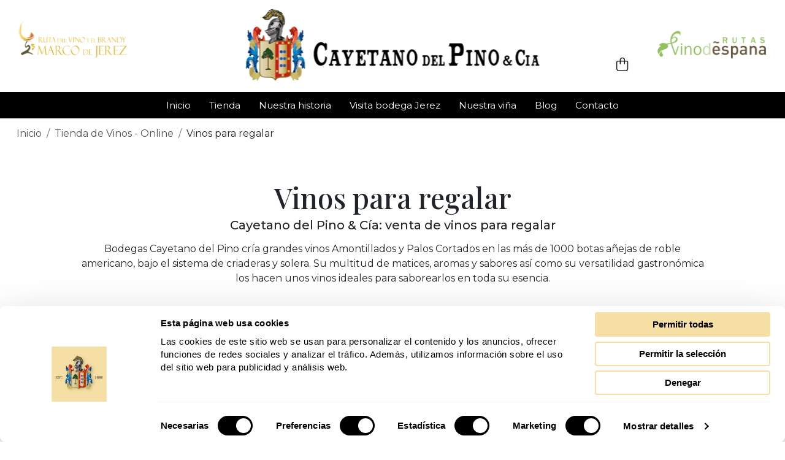

--- FILE ---
content_type: text/html; charset=UTF-8
request_url: https://cayetanodelpino.com/tienda/vinos-para-regalar
body_size: 10547
content:
<!DOCTYPE html>
<html lang="es">

<head>
    <!-- politica de cookies -->
    <script id="Cookiebot" src="https://consent.cookiebot.com/uc.js" data-cbid="49de7d96-6dd6-4900-94a1-f228b0a76fda" data-blockingmode="auto" type="text/javascript"></script>
            <!-- Google tag (gtag.js) -->
        <script async src="https://www.googletagmanager.com/gtag/js?id=G-M2ZDFDLS69"></script>
        <script>
            window.dataLayer = window.dataLayer || [];

            function gtag() {
                dataLayer.push(arguments);
            }
            gtag('js', new Date());
            gtag('config', 'G-M2ZDFDLS69');
            gtag('config', 'AW-11095783069');
                                                        </script>
        <!-- Meta Pixel Code -->
        <script>
            ! function(f, b, e, v, n, t, s) {
                if (f.fbq) return;
                n = f.fbq = function() {
                    n.callMethod ?
                        n.callMethod.apply(n, arguments) : n.queue.push(arguments)
                };
                if (!f._fbq) f._fbq = n;
                n.push = n;
                n.loaded = !0;
                n.version = '2.0';
                n.queue = [];
                t = b.createElement(e);
                t.async = !0;
                t.src = v;
                s = b.getElementsByTagName(e)[0];
                s.parentNode.insertBefore(t, s)
            }(window, document, 'script',
                'https://connect.facebook.net/en_US/fbevents.js');
            fbq('init', '240706255154798');
            fbq('track', 'PageView');
        </script>
        <noscript><img height="1" width="1" style="display:none" src="https://www.facebook.com/tr?id=240706255154798&ev=PageView&noscript=1" /></noscript>
        <!-- End Meta Pixel Code -->

        <meta name="google-site-verification" content="YCrxrGxFob_Y2Cy9nsx50WbFohTbcOgNDmKNiRVOXeY" />
        <meta charset="utf-8">
            <meta name="robots" content="index, follow">
    
    <meta name="viewport" content="width=device-width, initial-scale=1.0, maximum-scale=5.0, minimum-scale=1.0">
        <link rel="canonical" href="https://cayetanodelpino.com/tienda/vinos-para-regalar" />

    <!-- open graphs -->
    <meta property="og:locale" content="es_ES">
    <meta property="og:image" content="https://cayetanodelpino.com/assets/img/og/logotipo.jpg">
    <meta property="og:image:type" content="image/jpg">
    <meta property="og:type" content="article">
    <meta property="og:title" content="Comprar Vinos para Regalar Online | Cayetano del Pino">
    <meta name="description" content="Descubre la mejor selección de vinos D.O. Jerez-Xérès-Sherry de la mano de Cayetano del Pino & Cía. La esencia de los vinos de Jerez desde 1886.">
    <meta property="og:description" content="Descubre la mejor selección de vinos D.O. Jerez-Xérès-Sherry de la mano de Cayetano del Pino & Cía. La esencia de los vinos de Jerez desde 1886.">
    <title>Comprar Vinos para Regalar Online | Cayetano del Pino</title>    <!-- favicon -->
    <link rel="icon" href="https://cayetanodelpino.com/assets/img/logo.png" sizes="192x192">
    <!-- Bootstrap CSS CDN -->
    <link rel="stylesheet" href="https://stackpath.bootstrapcdn.com/bootstrap/4.1.0/css/bootstrap.min.css" integrity="sha384-9gVQ4dYFwwWSjIDZnLEWnxCjeSWFphJiwGPXr1jddIhOegiu1FwO5qRGvFXOdJZ4" crossorigin="anonymous">

        <!-- jQuery CDN -->
    <script src="https://ajax.googleapis.com/ajax/libs/jquery/3.7.0/jquery.min.js"></script>
    <!-- Popper.JS -->
    <script defer src="https://cdnjs.cloudflare.com/ajax/libs/popper.js/1.14.0/umd/popper.min.js" integrity="sha384-cs/chFZiN24E4KMATLdqdvsezGxaGsi4hLGOzlXwp5UZB1LY//20VyM2taTB4QvJ" crossorigin="anonymous"></script>
    <!-- Bootstrap JS -->
    <script defer src="https://stackpath.bootstrapcdn.com/bootstrap/4.1.0/js/bootstrap.min.js" integrity="sha384-uefMccjFJAIv6A+rW+L4AHf99KvxDjWSu1z9VI8SKNVmz4sk7buKt/6v9KI65qnm" crossorigin="anonymous"></script>
    <!-- jQuery Validate -->
    <script defer src="https://cdn.jsdelivr.net/npm/jquery-validation@1.19.5/dist/jquery.validate.min.js" crossorigin="anonymous"></script>
    <!-- cookies -->
    <script defer src="https://cdn.jsdelivr.net/npm/js-cookie@3.0.1/dist/js.cookie.min.js"></script>
    <!-- Custom styles (CSS) -->
    <link href="https://cayetanodelpino.com/assets/css/cayetano_del_pino.css?v=2.49" rel="stylesheet">

</head>

<body>

    <div class="header">
        <img src="https://cdelpino.imgix.net/ruta-vino-y-brandy-marco-jerez.png" alt="" class="logo-1">
        <img src="https://cdelpino.imgix.net/rutas-de-vino-de-espana.png" alt="" class="logo-2">
        <a id="menu-open">
            <i class="fa-regular fa-bars"></i>
        </a>
        <a title="Cayetano del Pino & Cía - Vinos de Jerez D.O. Jerez-Xérès-Sherry" aria-label="Inicio" href="https://cayetanodelpino.com/" class="logotipo">
                            <img src="https://cdelpino.imgix.net/Logotipo Cayetano horizontal.png?auto=format&h=120" alt="" width="479" height="120">
                    </a>
        <a title="Carrito" aria-label="Carrito" href="https://cayetanodelpino.com/carrito" class="carrito" id="num-carrito-a" style="pointer-events: none; cursor: default;">
            <i class="fa-light fa-bag-shopping"></i>
            <span class="num" id="num-carrito-s" style="background-color: transparent;"></span>
        </a>
    </div>
    <div class="arreglo_header">
    </div>

    <div class="menu1_arreglo"></div>
    <div id="menu-overlay"></div>
    <div class="menu1" id="menu1">
        <div class="row" style="margin: 0;">
            <div class="col-12 columna" style="padding: 0;">
                <ul id="menu-collapsable">
                    <li class="close-but"><i class="fa-regular fa-xmark" id="menu-close"></i></li>
                    <li><a title="Cayetano del Pino & Cía" aria-label="Inicio" id="menu-" href="https://cayetanodelpino.com/">Inicio</a></li>

                    <li>
                        <a title="Tienda de vinos online" aria-label="Tienda" id="menu-tienda" class="submenu-toggle" href="https://cayetanodelpino.com/tienda">Tienda</a>
                        <div class="dropdown-submenu" id="submenu-tienda">
                            <div class="row">
                                <div class="col-auto">
                                    <div class="categoria">
                                        <a title="Vinos tipo Generoso" aria-label="Vinos generosos" class="tit-cat" href="https://cayetanodelpino.com/tienda/vinos-generosos">Vinos generosos</a>
                                        <ul style="margin-bottom: 10px;">
                                            <li class="tit-li"><a title="Vinos tipo Amontillado" aria-label="Amontillado" href="https://cayetanodelpino.com/tienda/vinos-generosos/amontillado">Amontillado</a></li>
                                            <li><a title="Vinos tipo Amontillado Solera" aria-label="Amontillado Solera" href="https://cayetanodelpino.com/tienda/vinos-generosos/amontillado/amontillado-solera">Amontillado Solera</a></li>
                                            <li><a title="Vinos tipo Amontillado Superior" aria-label="Amontillado Superior" href="https://cayetanodelpino.com/tienda/vinos-generosos/amontillado/amontillado-superior">Amontillado Superior</a></li>
                                            <li><a title="Vinos tipo Amontillado VOS" aria-label="Amontillado VOS" href="https://cayetanodelpino.com/tienda/vinos-generosos/amontillado/amontillado-vos">Amontillado VOS</a></li>
                                            <li><a title="Vinos tipo Amontillado VORS" aria-label="Amontillado VORS" href="https://cayetanodelpino.com/tienda/vinos-generosos/amontillado/amontillado-vors">Amontillado VORS</a></li>
                                        </ul>
                                        <ul>
                                            <li class="tit-li"><a title="Vinos tipo Palo Cortado" aria-label="Palo cortado" href="https://cayetanodelpino.com/tienda/vinos-generosos/palo-cortado">Palo cortado</a></li>
                                            <li><a title="Vinos tipo Palo cortado Solera" aria-label="Palo cortado Solera" href="https://cayetanodelpino.com/tienda/vinos-generosos/palo-cortado/palo-cortado-solera">Palo cortado Solera</a></li>
                                            <li><a title="Vinos tipo Palo cortado Superior" aria-label="Palo cortado Superior" href="https://cayetanodelpino.com/tienda/vinos-generosos/palo-cortado/palo-cortado-superior">Palo cortado Superior</a></li>
                                            <li><a title="Vinos tipo Palo cortado VOS" aria-label="Palo cortado VOS" href="https://cayetanodelpino.com/tienda/vinos-generosos/palo-cortado/palo-cortado-vos">Palo cortado VOS</a></li>
                                            <li><a title="Vinos tipo Palo cortado VORS" aria-label="Palo cortado VORS" href="https://cayetanodelpino.com/tienda/vinos-generosos/palo-cortado/palo-cortado-vors">Palo cortado VORS</a></li>
                                        </ul>
                                        <ul>
                                            <li class="tit-li"><a title="Vinos tipo Cream" aria-label="Vino Cream" href="https://cayetanodelpino.com/tienda/vinos-generosos/vino-cream">Vino Cream</a></li>
                                        </ul>
                                        <ul>
                                            <li class="tit-li"><a title="Vinos tipo Fino" aria-label="Vino Fino" href="https://cayetanodelpino.com/tienda/vinos-generosos/vino-fino">Vino Fino</a></li>
                                        </ul>
                                    </div>
                                </div>
                                <div class="col-auto">
                                    <div class="categoria">
                                        <a title="Variedades de uva en los vinos" aria-label="Tipos de uva" class="tit-cat" href="https://cayetanodelpino.com/tienda/variedades-de-uva">Tipos de uva</a>
                                        <ul>
                                            <li class="tit-li"><a title="Vinos con uva Palomino" aria-label="Vinos de uva Palomino" href="https://cayetanodelpino.com/tienda/variedades-de-uva/palomino">Palomino</a></li>
                                            <li class="tit-li"><a title="Vinos con uva Pedro Ximénez" aria-label="Vinos de uva Pedro Ximénez" href="https://cayetanodelpino.com/tienda/variedades-de-uva/pedro-ximenez">Pedro Ximénez</a></li>
                                        </ul>
                                    </div>
                                </div>
                                <div class="col-auto">
                                    <div class="categoria">
                                        <a title="Vinos tipo Generoso" aria-label="Vinos generosos" class="tit-cat" href="#" onclick="javascript: return false;" style="pointer-events: none;">Otros</a>
                                        <ul>
                                            <li class="tit-li"><a title="Vinos para regalar" aria-label="Vinos para regalar" href="https://cayetanodelpino.com/tienda/vinos-para-regalar">Vinos para regalar</a></li>
                                            <li><a title="Vinos para regalar en Navidad" aria-label="Vinos para regalar en Navidad" href="https://cayetanodelpino.com/tienda/vinos-para-regalar/navidad">Vinos para regalar en Navidad</a></li>
                                            <li><a title="Vinos para regalar de Jerez" aria-label="Vinos para regalar de Jerez de la Frontera" href="https://cayetanodelpino.com/tienda/vinos-para-regalar/jerez">Vinos de Jerez para regalar</a></li>
                                            <li><a title="Vinos para empresas" aria-label="Vinos para empresas" href="https://cayetanodelpino.com/tienda/vinos-para-regalar/empresas">Vinos para empresas</a></li>
                                            <li><a title="Vinos mejor valorados" aria-label="Vinos premiados" href="https://cayetanodelpino.com/tienda/vinos-mejor-valorados">Vinos premiados</a></li>
                                            <li><a title="Vinos Denominación de Origen Jerez-Xérès-Sherry" aria-label="Vinos DO Jerez-Xérès-Sherry" href="https://cayetanodelpino.com/tienda/do-jerez-xeres-sherry">Vinos Denominación de Origen Jerez</a></li>
                                        </ul>
                                    </div>
                                </div>
                            </div>
                        </div>
                    </li>

                    <li><a title="Nuestra historia" aria-label="Nuestra historia" id="menu-nuestra-historia" href="https://cayetanodelpino.com/nuestra-historia">Nuestra historia</a></li>
                    <li><a title="Visitar bodega en Jerez" class="submenu-toggle" aria-label="Visitas" id="menu-visitas" href="https://cayetanodelpino.com/visitas">Visita bodega Jerez</a>
                        <div class="dropdown-submenu" id="submenu-visitas" style="min-width: 360px;">
                            <div class="row">
                                <div class="col-auto">
                                    <div class="categoria">
                                        <a title="Cata de vino de Jerez" aria-label="Cata de vino de Jerez" href="https://cayetanodelpino.com/visitas/cata-vino-jerez">Cata de vino de Jerez</a>
                                    </div>
                                    <div class="categoria">
                                        <a title="Regala una experiencia bodeguera" aria-label="Regala una experiencia bodeguera" href="https://cayetanodelpino.com/visitas/regala-una-experiencia-bodeguera">Regala una experiencia bodeguera</a>
                                    </div>
                                                                        <div class="categoria">
                                        <a title="Visita + Cata 4 vinos con roscones de Reyes" aria-label="Visita + Cata 4 vinos con roscones de Reyes" href="https://cayetanodelpino.com/visitas/visita-y-cata-de-4-vinos-con-roscones-de-reyes">Visita + Cata 4 vinos con roscones de Reyes</a>
                                    </div>
                                                                    </div>
                            </div>
                        </div>
                    </li>

                                        <li><a title="Viña de Obregón" aria-label="Nuestra viña" id="menu-nuestra-vina" href="https://cayetanodelpino.com/nuestra-vina">Nuestra viña</a></li>
                    <li><a title="Noticias Cayetano del Pino" aria-label="Blog" id="menu-blog" href="https://cayetanodelpino.com/blog">Blog</a></li>
                    <li><a title="Contacto" aria-label="Contacto" id="menu-contacto" href="https://cayetanodelpino.com/contacto">Contacto</a></li>
                </ul>
            </div>
        </div>
    </div>
    
<body class="body-tienda">
	
	
			<style>
			.breadcrumb-item+.breadcrumb-item::before {
				padding: 8px 0px;
			}
		</style>
		<div class="container-fluid">
			<div class="row breadcrumb m-0 py-1 px-1 text-gray fs-18 fs-lg-16 lh-24 d-flex flex-wrap" role="navigation" id="menu-ascendente" aria-label="Path Navigation" style="background: #fff;">
											<div class="breadcrumb-item d-flex p-0">
								<a href="https://cayetanodelpino.com/" class="underline p-2" title="Inicio" aria-label="Inicio" itemprop="url">
									<span itemprop="name">Inicio</span>
								</a>
							</div>
													<div class="breadcrumb-item d-flex p-0">
								<a href="https://cayetanodelpino.com/tienda" class="underline p-2" title="Tienda de Vinos - Online" aria-label="Tienda de Vinos - Online" itemprop="url">
									<span itemprop="name">Tienda de Vinos - Online</span>
								</a>
							</div>
												<div class="breadcrumb-item d-flex p-0">
							<div class="fw-500 text-invert p-2" aria-current="page" title="Vinos para regalar" itemprop="name">Vinos para regalar</div>
						</div>
							</div>
		</div>
		<div class="container">
		<div class="row justify-content-center row-descripcion">
			<div class="col-sm-11 descripcion">
									<div class="tit">
						<h1>Vinos para regalar</h1>
					</div>
											<h2 class="subtit">
							Cayetano del Pino & Cía: venta de vinos para regalar						</h2>
										<div class="txt oculto">Bodegas Cayetano del Pino cría grandes vinos Amontillados y Palos Cortados en las más de  1000 botas añejas de roble americano, bajo el sistema de criaderas y solera. Su multitud de matices, aromas y sabores así como su versatilidad gastronómica los hacen unos vinos ideales para saborearlos en toda su esencia. </div>
					<div class="ver-mas"><span>Leer más</span></div>
												</div>
		</div>
	</div>

	<script>
		//ver más
		$('.descripcion .ver-mas span').click(function() {
			if ($('.descripcion .txt').hasClass('oculto')) {
				$('.descripcion .txt').removeClass('oculto');
				$('.descripcion .ver-mas span').text('Leer menos');
			} else {
				$('.descripcion .txt').addClass('oculto');
				$('.descripcion .ver-mas span').text('Leer más');
			}
		});
	</script>

			<div class="filtros">
			<div class="lista-categorias-filtros">
									<div class="categoria">
						<div class="filtro-por" id="categorias" onclick="toggleFiltro(this,'categorias')">CATEGORíAS</div>
					</div>
															<div class="categoria">
								<div class="filtro-por" id="vejez" onclick="toggleFiltro(this,'vejez')">VEJEZ</div>
							</div>
											<div class="categoria">
								<div class="filtro-por" id="tipo-de-uva" onclick="toggleFiltro(this,'tipo-de-uva')">TIPO DE UVA</div>
							</div>
							</div>
			<div class="lista-filtros" id="terminos-categorias" style="display:none;">
									<label class="filtro">
						<input type="checkbox" class="f_input f_inp_cat" id="f_input_cat-22" name="" data-nombre="Amontillado" data-slug="amontillado" onchange="toggleTerminoCategoria(this,'cat-22','Amontillado','amontillado')">
						<span class="f_control"></span>

						<span class="f_label">Amontillado</span>
					</label>
									<label class="filtro">
						<input type="checkbox" class="f_input f_inp_cat" id="f_input_cat-23" name="" data-nombre="Palo Cortado" data-slug="palo-cortado" onchange="toggleTerminoCategoria(this,'cat-23','Palo Cortado','palo-cortado')">
						<span class="f_control"></span>

						<span class="f_label">Palo Cortado</span>
					</label>
									<label class="filtro">
						<input type="checkbox" class="f_input f_inp_cat" id="f_input_cat-24" name="" data-nombre="Fino" data-slug="fino" onchange="toggleTerminoCategoria(this,'cat-24','Fino','fino')">
						<span class="f_control"></span>

						<span class="f_label">Fino</span>
					</label>
									<label class="filtro">
						<input type="checkbox" class="f_input f_inp_cat" id="f_input_cat-25" name="" data-nombre="Cream" data-slug="cream" onchange="toggleTerminoCategoria(this,'cat-25','Cream','cream')">
						<span class="f_control"></span>

						<span class="f_label">Cream</span>
					</label>
							</div>
												<div class="lista-filtros" id="terminos-vejez" style="display:none;">
													<label class="filtro">
								<input type="checkbox" class="f_input" id="f_input_66" name="" data-nombre="SOLERA" data-slug="solera" onchange="toggleTermino(this,'66','SOLERA','solera')">
								<span class="f_control" id="f_control_66"></span>
								<span class="f_label" >SOLERA</span>
							</label>
													<label class="filtro">
								<input type="checkbox" class="f_input" id="f_input_80" name="" data-nombre="SUPERIOR" data-slug="superior" onchange="toggleTermino(this,'80','SUPERIOR','superior')">
								<span class="f_control" id="f_control_80"></span>
								<span class="f_label" >SUPERIOR</span>
							</label>
													<label class="filtro">
								<input type="checkbox" class="f_input" id="f_input_68" name="" data-nombre="VORS" data-slug="vors" onchange="toggleTermino(this,'68','VORS','vors')">
								<span class="f_control" id="f_control_68"></span>
								<span class="f_label" >VORS</span>
							</label>
													<label class="filtro">
								<input type="checkbox" class="f_input" id="f_input_67" name="" data-nombre="VOS" data-slug="vos" onchange="toggleTermino(this,'67','VOS','vos')">
								<span class="f_control" id="f_control_67"></span>
								<span class="f_label" >VOS</span>
							</label>
											</div>
									<div class="lista-filtros" id="terminos-tipo-de-uva" style="display:none;">
													<label class="filtro">
								<input type="checkbox" class="f_input" id="f_input_77" name="" data-nombre="Palomino" data-slug="palomino" onchange="toggleTermino(this,'77','Palomino','palomino')">
								<span class="f_control" id="f_control_77"></span>
								<span class="f_label" >Palomino</span>
							</label>
													<label class="filtro">
								<input type="checkbox" class="f_input" id="f_input_79" name="" data-nombre="Pedro Ximénez" data-slug="pedro-ximenez" onchange="toggleTermino(this,'79','Pedro Ximénez','pedro-ximenez')">
								<span class="f_control" id="f_control_79"></span>
								<span class="f_label" >Pedro Ximénez</span>
							</label>
											</div>
									</div>
			<div class="row filtros-activos" id="filtros-activos">
		<input type="hidden" name="filtros-activos" id="input_f_act" value="0">
						<input type="hidden" name="filtros-activos-categorias" class="filtros-activos-categorias" id="input_cat_amontillado" value="0">
						<input type="hidden" name="filtros-activos-categorias" class="filtros-activos-categorias" id="input_cat_palo-cortado" value="0">
						<input type="hidden" name="filtros-activos-categorias" class="filtros-activos-categorias" id="input_cat_fino" value="0">
						<input type="hidden" name="filtros-activos-categorias" class="filtros-activos-categorias" id="input_cat_cream" value="0">
		
	</div>

	<div class="row row-productos">
					<div class="col-sm-6 col-lg-4 col-xl-3 producto brillante ambar-con-ribetes-verdosos de-gran-intensidad-punzante-y-permanecen-notas-de-su-crianza-biologica notas-de-frutos-secos-como-la-almendra-regaliz-y-madera pescado arroces comida-mexicana comida-japonesa alcachofas-o-esparragos vos palomino 12oc amontillado ">
								<a href="https://cayetanodelpino.com/tienda/vinos-generosos/amontillado/amontillado-vos">
					<img loading="lazy" class="img-producto" src="https://cdelpino.imgix.net/upload/1733995508Amontillado VOS nueva_premios.jpg?auto=format&w=600" alt="" style="">
					<img loading="lazy" class="img-hover" src="https://cdelpino.imgix.net/upload/1733995522Amontillado VOS nueva_color_premios.jpg?auto=format&w=600" alt="" style="">
					<img loading="lazy" class="img-etiqueta" src="https://cdelpino.imgix.net/etiquetas/topventas-tienda.png?auto=format&w=210" alt="">					<div class="descripcion" style="position: relative;">
												<div class="titulo">Vino Amontillado VOS</div>
						<!-- //SI ES SIN CATEGORIZAR QUE NO SALGA -->
													<div class="tipo">Amontillado</div>
																											<div class="precio">44.00€</div>
																		</div>
				</a>
			</div>
					<div class="col-sm-6 col-lg-4 col-xl-3 producto brillante ambar-con-ribetes-verdosos intenso-fresco-y-punzante-en-recuerdo-a-su-paso-por-la-crianza-biologica notas-de-levaduras-almendras-avellanas-y-madera pescado arroces verduras comida-mexicana comida-japonesa alcachofas-o-esparragos superior palomino 12-14oc amontillado ">
								<a href="https://cayetanodelpino.com/tienda/vinos-generosos/amontillado/amontillado-superior">
					<img loading="lazy" class="img-producto" src="https://cdelpino.imgix.net/upload/1768305048Amon-superior.jpg?auto=format&w=600" alt="" style="">
					<img loading="lazy" class="img-hover" src="https://cdelpino.imgix.net/upload/1768305062Amon-superior-hover.jpg?auto=format&w=600" alt="" style="">
					<img loading="lazy" class="img-etiqueta" src="https://cdelpino.imgix.net/etiquetas/novedad-tienda.png?auto=format&w=210" alt="">					<div class="descripcion" style="position: relative;">
												<div class="titulo">Vino Amontillado Superior</div>
						<!-- //SI ES SIN CATEGORIZAR QUE NO SALGA -->
													<div class="tipo">Amontillado</div>
																											<div class="precio">46.00€</div>
																		</div>
				</a>
			</div>
					<div class="col-sm-6 col-lg-4 col-xl-3 producto brillante ambar-con-ribetes-verdosos su-aroma-es-intenso-ligeramente-punzante-con-un-recuerdo-sutil-a-su-crianza-biologica-con-aromas-de-avellanas-tabaco-y-maderas-nobles intenso-calido-y-seco-de-gran-persistencia-con-notas-de-nueces-y-madera-y-un-largo-postgusto-a-regaliz carnes-de-caza guisos frutos-secos quesos-curados consomes-bien-concentrados carnes-gelatinosas vos palomino 13-14oc palo-cortado ">
								<a href="https://cayetanodelpino.com/tienda/vinos-generosos/palo-cortado/palo-cortado-vos">
					<img loading="lazy" class="img-producto" src="https://cdelpino.imgix.net/upload/1733995883Palo cortado VOS nueva_premios.jpg?auto=format&w=600" alt="" style="">
					<img loading="lazy" class="img-hover" src="https://cdelpino.imgix.net/upload/1733995894Palo Cortado VOS nueva_color_premios.jpg?auto=format&w=600" alt="" style="">
					<img loading="lazy" class="img-etiqueta" src="https://cdelpino.imgix.net/etiquetas/topventas-tienda.png?auto=format&w=210" alt="">					<div class="descripcion" style="position: relative;">
												<div class="titulo">Vino Palo Cortado VOS</div>
						<!-- //SI ES SIN CATEGORIZAR QUE NO SALGA -->
													<div class="tipo">Palo Cortado</div>
																											<div class="precio">47.00€</div>
																		</div>
				</a>
			</div>
					<div class="col-sm-6 col-lg-4 col-xl-3 producto brillante ambar-con-ribetes-verdosos intenso-y-ligeramente-punzante calido-en-boca-seco-y-aterciopelado-muy-persistente-y-con-mucho-cuerpo-recuerdos-a-avellanas-nueces-y-maderas quesos carnes-de-caza guisos chocolates superior palomino 12-14oc palo-cortado ">
								<a href="https://cayetanodelpino.com/tienda/vinos-generosos/palo-cortado/palo-cortado-superior">
					<img loading="lazy" class="img-producto" src="https://cdelpino.imgix.net/upload/1768305480PC superior.jpg?auto=format&w=600" alt="" style="">
					<img loading="lazy" class="img-hover" src="https://cdelpino.imgix.net/upload/1768305495PC superior-hover.jpg?auto=format&w=600" alt="" style="">
					<img loading="lazy" class="img-etiqueta" src="https://cdelpino.imgix.net/etiquetas/novedad-tienda.png?auto=format&w=210" alt="">					<div class="descripcion" style="position: relative;">
												<div class="titulo">Vino Palo Cortado Superior</div>
						<!-- //SI ES SIN CATEGORIZAR QUE NO SALGA -->
													<div class="tipo">Palo Cortado</div>
																											<div class="precio">49.00€</div>
																		</div>
				</a>
			</div>
					<div class="col-sm-6 col-lg-4 col-xl-3 producto brillante oro-con-ribetes-verdosos intenso-fino-y-punzante-con-aromas-a-levaduras-de-su-crianza-biologica-con-notas-de-almendra-y-membrillo calido-y-seco-en-boca-sin-acidez-pero-con-cuerpo-notas-de-levaduras-y-almendras quesos jamon-iberico pescado mariscos arroces verduras palomino 6-8oc fino ">
								<a href="https://cayetanodelpino.com/tienda/vinos-generosos/vino-fino">
					<img loading="lazy" class="img-producto" src="https://cdelpino.imgix.net/upload/1741782995Fino-b.jpg?auto=format&w=600" alt="" style="">
					<img loading="lazy" class="img-hover" src="https://cdelpino.imgix.net/upload/1741783006Fino-hover-b.jpg?auto=format&w=600" alt="" style="">
										<div class="descripcion" style="position: relative;">
												<div class="titulo">Vino Fino</div>
						<!-- //SI ES SIN CATEGORIZAR QUE NO SALGA -->
													<div class="tipo">Fino</div>
																											<div class="precio">24.00€</div>
																		</div>
				</a>
			</div>
					<div class="col-sm-6 col-lg-4 col-xl-3 producto brillante castano-con-ribetes-ambar intenso-con-notas-de-uvas-pasas-asi-como-de-avellanas-y-de-madera calido-en-boca-dulce-y-aterciopelado-presenta-notas-de-pasas-y-madera-con-buena-persistencia quesos-azules fruta reposteria helados foie-gras quesos-viejos palomino pedro-ximenez 10-12oc cream ">
								<a href="https://cayetanodelpino.com/tienda/vinos-generosos/vino-cream">
					<img loading="lazy" class="img-producto" src="https://cdelpino.imgix.net/upload/1741783018Cream-b.jpg?auto=format&w=600" alt="" style="">
					<img loading="lazy" class="img-hover" src="https://cdelpino.imgix.net/upload/1741783030Cream-hover-b.jpg?auto=format&w=600" alt="" style="">
										<div class="descripcion" style="position: relative;">
												<div class="titulo">Vino Cream</div>
						<!-- //SI ES SIN CATEGORIZAR QUE NO SALGA -->
													<div class="tipo">Cream</div>
																											<div class="precio">27.00€</div>
																		</div>
				</a>
			</div>
					<div class="col-sm-6 col-lg-4 col-xl-3 producto brillante ambar-con-ribetes-verdosos intenso-y-punzante-como-recuerdo-a-su-crianza-biologica-y-notas-de-almendra-con-madera fresco-persistente-y-seco-con-recuerdos-a-levaduras-avellanas-y-madera pescado arroces comida-mexicana comida-japonesa alcachofas-o-esparragos solera palomino 12-14oc amontillado ">
								<a href="https://cayetanodelpino.com/tienda/vinos-generosos/amontillado/amontillado-solera">
					<img loading="lazy" class="img-producto" src="https://cdelpino.imgix.net/upload/1741782942Amon-b.jpg?auto=format&w=600" alt="" style="">
					<img loading="lazy" class="img-hover" src="https://cdelpino.imgix.net/upload/1741782954Amon-hover-b.jpg?auto=format&w=600" alt="" style="">
										<div class="descripcion" style="position: relative;">
												<div class="titulo">Vino Amontillado Solera</div>
						<!-- //SI ES SIN CATEGORIZAR QUE NO SALGA -->
													<div class="tipo">Amontillado</div>
																											<div class="precio">29.00€</div>
																		</div>
				</a>
			</div>
					<div class="col-sm-6 col-lg-4 col-xl-3 producto brillante ambar-con-ribetes-verdosos intenso-y-ligeramente-punzante calido-en-boca-seco-y-aterciopelado-presenta-notas-de-nueces-y-madera quesos carnes-de-caza guisos chocolates solera palomino 12-14oc palo-cortado ">
								<a href="https://cayetanodelpino.com/tienda/vinos-generosos/palo-cortado/palo-cortado-solera">
					<img loading="lazy" class="img-producto" src="https://cdelpino.imgix.net/upload/1741782969PC Solera-b.jpg?auto=format&w=600" alt="" style="">
					<img loading="lazy" class="img-hover" src="https://cdelpino.imgix.net/upload/1741782980PC Solera-hover-b.jpg?auto=format&w=600" alt="" style="">
										<div class="descripcion" style="position: relative;">
												<div class="titulo">Vino Palo Cortado Solera</div>
						<!-- //SI ES SIN CATEGORIZAR QUE NO SALGA -->
													<div class="tipo">Palo Cortado</div>
																											<div class="precio">32.00€</div>
																		</div>
				</a>
			</div>
					<div class="col-sm-6 col-lg-4 col-xl-3 producto brillante ambar-con-ribetes-verdosos de-gran-intensidad-punzante-y-permanecen-notas-de-su-crianza-biologica notas-de-frutos-secos-como-la-almendra-regaliz-y-madera pescado arroces guisos comida-mexicana vors palomino 13-14oc amontillado ">
								<a href="https://cayetanodelpino.com/tienda/vinos-generosos/amontillado/amontillado-vors">
					<img loading="lazy" class="img-producto" src="https://cdelpino.imgix.net/upload/1733996271Amontillado VORS Nueva_premios.jpg?auto=format&w=600" alt="" style="">
					<img loading="lazy" class="img-hover" src="https://cdelpino.imgix.net/upload/1733996288Amontillado VORS Nueva_color_premios.jpg?auto=format&w=600" alt="" style="">
										<div class="descripcion" style="position: relative;">
												<div class="titulo">Vino Amontillado VORS</div>
						<!-- //SI ES SIN CATEGORIZAR QUE NO SALGA -->
													<div class="tipo">Amontillado</div>
																											<div class="precio">107.00€</div>
																		</div>
				</a>
			</div>
					<div class="col-sm-6 col-lg-4 col-xl-3 producto brillante-y-glicerico ambar-oscuro-con-ribetes-verdosos intenso-especiado-con-predominio-de-la-almendra-y-elegantes-notas-de-maderas-de-roble potente-calido-profundo-y-de-gran-persistencia-con-notas-de-madera-avellanas-cafe-y-largo-y-agradable-retrogusto-a-regaliz carnes-de-caza guisos chocolates vors palomino 13-14oc palo-cortado ">
								<a href="https://cayetanodelpino.com/tienda/vinos-generosos/palo-cortado/palo-cortado-vors">
					<img loading="lazy" class="img-producto" src="https://cdelpino.imgix.net/upload/1733996675palo cortado VORS Nueva_premios.jpg?auto=format&w=600" alt="" style="">
					<img loading="lazy" class="img-hover" src="https://cdelpino.imgix.net/upload/1733996688palo cortado VORS Nueva_color_premios.jpg?auto=format&w=600" alt="" style="">
										<div class="descripcion" style="position: relative;">
												<div class="titulo">Vino Palo Cortado VORS</div>
						<!-- //SI ES SIN CATEGORIZAR QUE NO SALGA -->
													<div class="tipo">Palo Cortado</div>
																											<div class="precio">112.00€</div>
																		</div>
				</a>
			</div>
			</div>
			<div id="preguntas-frecuentes">
			<div class="container mh-container">
				<div class="row justify-content-center" style="margin-bottom: 30px;">
					<div class="col-xl-8 col-lg-10 col-11">
													<details>
								<summary>
									<h2>¿Cómo elegir el vino qué regalar?</h2>									<i class="fas fa-angle-down marcador_abajo"></i>
								</summary>
								<div class="detalles"><h3>Vinos buenos para regalar</h3><p>Cualquier vino generoso de Cayetano del Pino es bueno para regalar ya que estás dando a conocer la historia bodeguera de más de 135 años de historia.&nbsp;</p><p>En Cayetano del Pino te proponemos varias opciones:</p><p>Puedes regalar una selección de los 4 vinos de gama Solera: Fino, Amontillado, Palo Cortado y Cream de Cayetano del Pino.&nbsp;</p><p>Igualmente, puedes optar por vinos de más de 20 años, como un Amontillado VOS y un Palo Cortado VOS. Aunque ya de por sí, por separado también es un buen regalo.</p><p>Y un puede optar a su vez por regalar un vino con más de 30 años de crianza, una verdadera exquisitez limitada en la Bodega, o el Palo Cortado VORS o el Amontillado VORS.&nbsp;</p></div>
								<i class="fas fa-angle-up marcador_arriba"></i>
							</details>
													<details>
								<summary>
									<h2>Entonces, ¿qué botella de vino comprar para regalar?</h2>									<i class="fas fa-angle-down marcador_abajo"></i>
								</summary>
								<div class="detalles"><p>Si buscas sorprender con un vino único, auténtico y único, que exprese toda la historia de Cayetano del Pino, regala alguno de los vinos viejos de la firma bodeguera: Los Amontillados o Palos Cortados Superior, VOS y VORS.</p><p>Si tu pasión es el Amontillado, un vino con recuerdos a la crianza biológica pero esa redondez que le da el paso de los años y un retrogusto en boca realmente espectacular, regala <a data-mce-href="/tienda/vinos-generosos/amontillado/amontillado-superior" href="/tienda/vinos-generosos/amontillado/amontillado-superior" target="_blank" rel="noopener"><strong>Amontillado Superior</strong></a>, <a data-mce-href="/tienda/vinos-generosos/amontillado/amontillado-vos" href="/tienda/vinos-generosos/amontillado/amontillado-vos" title="Amontillado VOS"><strong>Amontillado VOS</strong></a> o<a data-mce-href="/tienda/vinos-generosos/amontillado/amontillado-vors" href="/tienda/vinos-generosos/amontillado/amontillado-vors" title=" Amontillado VORS"> <strong>Amontillado VORS</strong></a>. Sorprenderás.&nbsp;</p><p>Si eres amante del Palo Cortado, de su sabor aterciopelado, su calidez en boca, su paso interminable con un sinfín de matices, regala <strong><a data-mce-href="/tienda/vinos-generosos/palo-cortado/palo-cortado-superior" href="/tienda/vinos-generosos/palo-cortado/palo-cortado-superior" target="_blank" rel="noopener" data-mce-selected="inline-boundary">Palo Cortado Superior</a></strong>, <strong><a data-mce-href="/tienda/vinos-generosos/palo-cortado/palo-cortado-vos" href="/tienda/vinos-generosos/palo-cortado/palo-cortado-vos" title="Palo Cortado VOS">Palo Cortado VOS</a></strong> o <strong><a data-mce-href="/tienda/vinos-generosos/palo-cortado/palo-cortado-vors" href="/tienda/vinos-generosos/palo-cortado/palo-cortado-vors" title="Palo Cortado VORS">Palo Cortado VORS</a></strong>. No te equivocas.&nbsp;</p></div>
								<i class="fas fa-angle-up marcador_arriba"></i>
							</details>
												</fieldset>
					</div>
				</div>
			</div>
		</div>
	</body>

<script>
	$(document).ready(function() {
		var x = window.matchMedia("(max-width: 1199px)");
		var x2 = window.matchMedia("(max-width: 575px)");

		let menu_tienda_arreglo = $('.menu-tienda-arreglo');
		let menu_tienda = $(".menu-tienda");

		var h_m1 = $(".menu1").height();
		if (x.matches) {
			h_m1 = 0;
		}

		menu_tienda_arreglo.height(menu_tienda.height());


		var last_value = 0;

		var value = window.scrollY;


		if ((value == 0) && !x2.matches) {
			menu_tienda.css('top', (h_m1 + 150) + 'px');
		} else {
			menu_tienda.css('top', (h_m1 + 70) + 'px');
		}


		if (last_value >= value) {
			menu_tienda.removeClass("oculto");
		} else {
			if (value >= 310) {
				menu_tienda.addClass("oculto");
			}
		}

		last_value = value;

		window.addEventListener('scroll', function() {
			var value = window.scrollY;

			if (x.matches) {
				h_m1 = 0;
			} else {
				h_m1 = $(".menu1").height();
			}

			if ((value == 0) && !x2.matches) {
				menu_tienda.css('top', (h_m1 + 150) + 'px');
			} else {
				menu_tienda.css('top', (h_m1 + 70) + 'px');
			}


			if (last_value >= value) {
				menu_tienda.removeClass("oculto");
			} else {
				if (value >= 310) {
					menu_tienda.addClass("oculto");
				}
			}

			last_value = value;
		});
	});
	onload = function() {
		$(document).ready(function() {
			comprobarCheck();
		});
	};

	function comprobarCheck() {
		// console.log('Comprobar check');
		$('#input_f_act').val(0);
		$.each($('.f_input'), function(index, value) {
			if ($(value).is(':checked')) {
				if ($(value).hasClass('f_inp_cat')) {
					toggleTerminoCategoria($(value), value.id, $(value).data('nombre'), $(value).data('slug'));
				} else {
					toggleTermino($(value), value.id, $(value).data('nombre'), $(value).data('slug'));
				}

			}
		});
		// console.log('nada');
	}

	function toggleProductos() {
		if ($('#input_f_act').val() > 0) {
			$('.producto').css('display', 'none');
			// var cat = 0;
			var categorias = [];
			$.each($('.filtros-activos-categorias'), function(index, value) {
				if ($(value).val() == 1) {
					// cat = 1
					id = value.id;
					var categoria = id.split('_');
					categorias.push(categoria[2]);
				}
			});
			// producto 
			$.each($('#filtros-activos div'), function(index, value) {
				var clase = $(value).data('slug');
				if (categorias.length == 0 || $('#input_f_act').val() == categorias.length) {
					// var clase = $(value).data('slug');
					// var cat = $(value).data('cat');
					$('.' + clase).css('display', 'block');
				} else {
					categorias.forEach(element => {
						if (clase != element) {
							var productos = document.getElementsByClassName(clase + ' ' + element);
							// console.log(clase);
							// console.log(element);
							// console.log(productos);
							// if ($('.' + clase).hasClass(element)) {
							$(productos).css('display', 'block');
							// }
						}
					});
				}
			});
		} else {
			$('.producto').css('display', 'block');
			$('.filtro-cross').remove();
		}
	}

	function addLimpiarFiltros() {
		var texto = '<div class="col-auto filtro filtro-cross" style="cursor: pointer;" data-slug="limpiar-filtros" data-cat="0" onclick="limpiarFiltros()"><span>Eliminar todos los filtros</span></div>';
		$('#filtros-activos').append(texto);
	}

	function limpiarFiltros() {
		$('#input_f_act').val(0);
		$('.filtros-activos-categorias').val(0);
		$('.f_input').prop('checked', false);
		$('.producto').css('display', 'block');
		$('.filtro-cross').remove();
	}

	function toggleTermino(termino, id, nombre, slug) {
		if ($(termino).is(':checked')) {
			var texto = '<div class="col-auto filtro filtro-cross" style="cursor: pointer;" data-slug="' + slug + '" data-cat="0" id="fact-';
			texto += id;
			texto += '" onclick="removeTerm(this,';
			texto += "'" + id + "'";
			texto += ',';
			texto += "'" + slug + "'";
			texto += ')"><i class="fa-light fa-xmark"></i> <span>' + nombre + '</span></div>';
			if ($('#input_f_act').val() == 0) {
				addLimpiarFiltros();
			}
			$('#filtros-activos').append(texto);
			$('#input_f_act').val(Number($('#input_f_act').val()) + Number(1));
		} else {
			$('#input_f_act').val(Number($('#input_f_act').val()) - Number(1));
			$('#fact-' + id).remove();
		}
		toggleProductos();
	}

	function toggleTerminoCategoria(termino, id, nombre, slug) {
		if ($(termino).is(':checked')) {
			var texto = '<div class="col-auto filtro filtro-cross" style="cursor: pointer;" data-slug="' + slug + '" data-cat="1" id="fact-';
			texto += id;
			texto += '" onclick="removeTerm(this,';
			texto += "'" + id + "'";
			texto += ',';
			texto += "'" + slug + "'";
			texto += ')"><i class="fa-light fa-xmark"></i> <span>' + nombre + '</span></div>';
			if ($('#input_f_act').val() == 0) {
				addLimpiarFiltros();
			}
			$('#filtros-activos').append(texto);
			$('#input_f_act').val(Number($('#input_f_act').val()) + Number(1));
			$('#input_cat_' + slug).val(1);
		} else {
			$('#input_f_act').val(Number($('#input_f_act').val()) - Number(1));
			$('#fact-' + id).remove();
			$('#input_cat_' + slug).val(0);
		}
		toggleProductos();
	}

	function removeTerm(term, id, slug) {
		$(term).remove();
		$('#f_input_' + id).prop('checked', false);
		$('#input_f_act').val(Number($('#input_f_act').val()) - Number(1));
		$('#input_cat_' + slug).val(0);
		toggleProductos();

	}

	function toggleFiltro(filtro, slug) {
		if ($(filtro).parent().closest('div').hasClass('activo')) {
			$(filtro).parent().closest('div').removeClass('activo');
			$('#terminos-' + slug).css('display', 'none');
		} else {
			$('.activo').removeClass('activo');
			$('.lista-filtros').css('display', 'none');
			$(filtro).parent().closest('div').addClass('activo');
			$('#terminos-' + slug).css('display', 'block');
		}

	}
</script>
<footer>
	<div class="container primera-parte">
		<div class="row justify-content-center" style="margin: 0;">
			<div class="col-lg-4 align-self-center contacto">
				<div class="titulo_footer" style="margin-bottom: 10px;">Bodegas Cayetano del Pino & Cía <br> Vinos de Jerez D.O. Jerez-Xérès-Sherry</div>
				<span style="display: block">Pl. Silos, 3, 11401 Jerez de la Frontera, Cádiz</span>
				<a style="display: block;" title="Dirección Cayetano del Pino" aria-label="Dirección Cayetano del Pino" href="https://maps.app.goo.gl/pSqxJFUHzvscVBfc8" target="_blank">Encuentra la bodega aquí</a>
									<div class="titulo_footer mt-2 mb-0">
						Horario (mañanas)
					</div>
					<span style="display: block">Lunes a viernes: 10:00 a 15:00</span>
					<span style="display: block">Sábado y domingo: 10:00 a 14:00</span>
					<div class="titulo_footer mt-2 mb-0">
						Horario (tardes)
					</div>
					<span style="display: block">Martes, jueves y sábado: 18:00 a 20:00</span>
							</div>
			<div class="col-lg-4 align-self-center logotipo">
				<a aria-label="Inicio" href="https://cayetanodelpino.com/">
					<img loading="lazy" src="https://cdelpino.imgix.net/Logotipo_blanco.png?auto=format&w=288" alt="" width="288" height="107">
				</a>
			</div>
			<div class="col-lg-4 align-self-center contacto">
				<div class="titulo_footer">Contacto</div> <!-- <a href="https://cayetanodelpino.com/contacto"></a> -->
				<ul class="lista_contacto" style="padding: 0;">
					<li><a href="mailto:info@cayetanodelpino.com">info@cayetanodelpino.com</a></li>
					<li><a href="tel:+34956345736">+34 956 34 57 36</a></li>
				</ul>
				<div class="titulo_footer mt-2">Visitas a la bodega</div>
				<ul class="lista_contacto" style="padding: 0;">
										<li><a href="tel:+34676707913">+34 676 70 79 13</a></li>
				</ul>
				<div class="titulo_footer" style="margin-top: 15px;">Redes sociales</div>
				<ul class="rrss" style="padding: 0;">
					<li><a aria-label="Instagram" href="https://www.instagram.com/cayetanodelpino/" target="_blank"><i class="fa-brands fa-instagram"></i></a></li>
					<li><a aria-label="Facebook" href="https://www.facebook.com/bodegascayetanodelpino" target="_blank"><i class="fa-brands fa-facebook-f"></i></a></li>

									</ul>
				<div class="titulo_footer" style="margin-top: 15px;"><a href="https://cayetanodelpino.com/contacto/suscripcion-newsletter-de-bodega">Suscríbete a la newsletter</a></div>
			</div>

						<div class="col-12">
				<div id="banner-fr"></div>
				<div id="texto-fr" class="px-2 pt-2" style="font-size: 14px;">Cayetano del Pino & Cía. ha sido beneficiario/a del Fondo Europeo de Desarrollo Regional, cuyo objetivo es conseguir un tejido empresarial más competitivo y gracias al cual ha acudido a la  Misión Enoturismo Loira (Francia) 2025. Esta acción tuvo lugar del 09 al 12 de junio de 2025. Para ello, ha contado con el apoyo del Programa Pyme Global de la Cámara de Comercio de Jerez de la Frontera.<br>#EuropaSeSiente</div>
			</div>
		</div>
	</div>
	<div class="copyright">
		<a href="https://cayetanodelpino.com/opiniones" title="Opiniones Cayetano del Pino" aria-label="Opiniones Cayetano del Pino">Opiniones Cayetano del Pino</a>
		|
		<a href="https://cayetanodelpino.com/nuestra-historia">Nuestra historia</a>
		|
		<a href="https://cayetanodelpino.com/visitas">Visitas</a>
		|
		<a href="https://cayetanodelpino.com/feria-del-caballo-jerez" title="Feria del caballo de Jerez de la Frontera">Feria&nbsp;del&nbsp;caballo</a>
		|
		<a href="https://cayetanodelpino.com/aviso-legal">Aviso&nbsp;legal</a>
		|
		<a href="https://cayetanodelpino.com/terminos-y-condiciones">Términos&nbsp;y&nbsp;condiciones</a>
		|
		<a href="https://cayetanodelpino.com/politica-de-privacidad">Política&nbsp;de&nbsp;privacidad</a>
		|
		<a href="https://cayetanodelpino.com/politica-de-cookies">Política&nbsp;de&nbsp;cookies</a>
		|
		<a href="https://cayetanodelpino.com/archivos/bases-sorteos-y-promociones.pdf" target="_blank">Bases&nbsp;de&nbsp;sorteos&nbsp;y&nbsp;promociones</a>
		Copyright&nbsp;&copy;&nbsp;2022&nbsp;- 2026&nbsp; - cayetanodelpino.com - Todos&nbsp;los&nbsp;derechos&nbsp;reservados.
	</div>
</footer>

<script type="text/javascript" src="https://cayetanodelpino.com/assets/js/tienda/tienda.js?v=2.3"></script>
<script type="text/javascript" src="https://cayetanodelpino.com/assets/js/forms/jquery_validate.js?v=1.2"></script>
<script type="text/javascript" src="https://cayetanodelpino.com/assets/js/popup_edad.js?v=2.0"></script>
<script type="text/javascript" src="https://cayetanodelpino.com/assets/js/schema.js?v=2.3"></script>

<script>
	$(document).ready(function() {
		$('#menu-open').click(function(e) {
			e.preventDefault();
			$('#menu1').addClass('show');
			$('#menu1').addClass('ready');
			$('#menu-overlay').addClass('activo');
		});
		$('#menu-close').click(function(e) {
			e.preventDefault();
			$('#menu1').removeClass('show');
			$('#menu-overlay').removeClass('activo');
		});
		$('#menu-overlay').click(function() {
			$('#menu1').removeClass('show');
			$('#menu-overlay').removeClass('activo');
		});
	});
</script>

<script>
	$(document).ready(function() {
		let sitio = window.location.pathname;
		let pagina = sitio.split("/");
		// console.log(pagina);
		let id_ = '#menu-' + pagina[1]; //sitio.replace('/', '');

		$('.tienda').removeClass('tienda');
		$(id_).addClass('tienda');
		// console.log(id_);

		//menu cabecera
		var x = window.matchMedia("(max-width: 1199px)");

		let menu = $(".header");
		let arreglo_menu = $(".arreglo_header");
		let menu1 = $(".menu1");
		let menu1_arreglo = $('.menu1_arreglo');
		let menu2 = $(".menu2");

		var h_m1 = menu1.height();
		if (x.matches) {
			menu1_arreglo.height(0);
		} else {
			menu1_arreglo.height(h_m1);
		}

		//var last_value = 0;

		//var header_pos2 = menu2.offset();
		window.addEventListener('scroll', function() {
			var value = window.scrollY;

			if (x.matches) {
				h_m1 = 0;
				menu1_arreglo.height(0);
			} else {
				h_m1 = menu1.height();
				menu1_arreglo.height(h_m1);
			}

			if ((value == 0)) {
				menu.removeClass("reducido");
				arreglo_menu.removeClass("reducido");
				menu1.css('top', '150px');
			} else {
				menu.addClass("reducido");
				arreglo_menu.addClass("reducido");
				menu1.css('top', '70px');
				menu.css('top', '0');
			}

					});
		actualizarCarrito();

	});
</script>

<script>
	var fired = false;
	window.addEventListener('scroll', function() {
		let scroll = window.scrollY;
		if (scroll > 0 && fired === false) {
			var recaptchaScript = document.createElement('script');
			recaptchaScript.src = 'https://www.google.com/recaptcha/api.js?render=6LdCioAjAAAAAC7cpIFJnlFMFBVuEF0mcxFCKohd';
			recaptchaScript.defer = true;
			document.body.appendChild(recaptchaScript);
			fired = true;

			// console.log('On scroll fired');
		}
	}, true);
</script>

<!-- Fuentes -->
<link rel="preconnect" href="https://fonts.googleapis.com">
<link rel="preconnect" href="https://fonts.gstatic.com" crossorigin>
<link href="https://fonts.googleapis.com/css2?family=Montserrat:ital,wght@0,400;0,500;0,600;0,700;1,400;1,500;1,600;1,700&family=Playfair+Display:wght@400;500&display=swap" rel="stylesheet">



<link rel="stylesheet" href="https://kit.fontawesome.com/e4cd963df6.css" crossorigin="anonymous">
	<script>
		function loadScript(a) {
			var b = document.getElementsByTagName("head")[0],
				c = document.createElement("script");
			c.type = "text/javascript", c.src = "https://tracker.metricool.com/resources/be.js", c.onreadystatechange = a, c.onload = a, b.appendChild(c)
		}
		loadScript(function() {
			beTracker.t({
				hash: "3499b579c725f91d3f58e3f98a393e11"
			})
		});
	</script>



--- FILE ---
content_type: text/css
request_url: https://cayetanodelpino.com/assets/css/cayetano_del_pino.css?v=2.49
body_size: 12347
content:
/* ---- FUENTES PERSONALIZADAS ---- */
@font-face {
  font-family: "GFSDidot";
  src: url("../fonts/GFSDidot-Regular.ttf");
}
* {
  margin: 0;
  padding: 0;
}

html {
  scroll-behavior: smooth;
  max-width: 100%;
  overflow-x: hidden;
  overflow: overlay;
  -webkit-text-size-adjust: 100%;
}

.id {
  position: absolute;
  top: 0px;
  -webkit-user-select: none;
     -moz-user-select: none;
          user-select: none;
  pointer-events: none;
  opacity: 0;
}

#banner-nyc, #banner-fr {
  width: 100%;
  aspect-ratio: 800/113;
  background-size: contain;
  background-repeat: no-repeat;
  background-position: center;
}

#banner-nyc {
  background-image: url("https://cayetanodelpino.com/assets/img/banner-2.png");
}

#banner-fr {
  background-image: url("https://cayetanodelpino.com/assets/img/Banner-Loira-2025.png");
}

/* Width */
::-webkit-scrollbar {
  width: 8px;
}

/* Track */
/* Handle */
::-webkit-scrollbar-thumb {
  background-color: rgba(246, 223, 164, 0.7);
  /* Handle on hover */
}
::-webkit-scrollbar-thumb:hover {
  background: #f6dfa4;
}

span.requerido {
  color: #bf1723;
}

label.error {
  color: #bf1723;
  font-size: 12px;
  margin-top: 3px;
}

.checkbox-group label {
  order: 2;
}
.checkbox-group input[type=checkbox] {
  order: 1;
}

#menu-ascendente {
  border-radius: 0;
}
#menu-ascendente div:last-child {
  cursor: default;
}

.underline {
  color: rgb(84, 84, 79) !important;
}

.c-general#not-found {
  display: flex;
  flex-direction: column;
}
.c-general#not-found .row {
  flex: 1;
  align-items: center;
}
.c-general#not-found #texto-not-found {
  margin-top: -15px !important;
}
.c-general#not-found a {
  font-family: "Playfair Display", serif;
  font-size: 18px;
  padding: 8px 24px;
  background-color: #f6dfa4;
  color: #000;
  text-decoration: none;
  display: inline-block;
}

body {
  font-family: "Montserrat", sans-serif !important;
  background: #fff;
  max-width: 100vw;
  overflow-x: hidden;
}
body.no-scroll {
  height: 100vh;
  overflow-y: hidden;
}

footer {
  text-align: center;
  min-height: 150px;
  background-color: #000;
  color: #fff;
  font-size: 15px;
}
footer a {
  color: #fff;
  text-decoration: none;
}
footer a:hover {
  color: #ddd;
  text-decoration: underline;
}
footer .titulo_footer {
  font-size: 16px;
  font-weight: 600;
  margin-bottom: 5px;
}
footer ul {
  list-style: none;
  margin: 0;
}
footer .primera-parte {
  padding: 30px 0;
}
@media (max-width: 767px) {
  footer .primera-parte {
    padding: 15px 0 0;
  }
}
footer .primera-parte .contacto {
  padding: 20px 0;
}
footer .primera-parte .contacto i {
  width: 40px;
  text-align: center;
  font-size: 26;
}
footer .primera-parte .contacto .rrss li {
  display: inline-block;
}
@media (max-width: 991px) {
  footer .primera-parte .logotipo {
    padding: 15px;
  }
}
footer .primera-parte .logotipo img {
  width: 160px;
  height: auto;
  width: min(80%, 300px);
}
footer .copyright {
  width: 100%;
  padding: 15px;
  font-size: 13px;
  text-align: center;
}

.header {
  height: 150px;
  width: 100%;
  background-color: #fff;
  position: fixed;
  top: 0;
  left: 0;
  transition: height 600ms ease, top 600ms ease;
  z-index: 120;
}
.header .logo-1, .header .logo-2 {
  position: absolute;
  height: 70%;
  top: 15%;
  min-height: 55px;
}
@media (max-width: 1399px) {
  .header .logo-1, .header .logo-2 {
    height: 60%;
    top: 20%;
  }
}
@media (max-width: 1199px) {
  .header .logo-1, .header .logo-2 {
    display: none;
  }
}
.header .logo-1 {
  left: 30px;
}
.header .logo-2 {
  right: 30px;
}
.header .logotipo {
  position: absolute;
  top: 50%;
  left: 50%;
  transform: translate(-50%, -50%);
  height: 80%;
  transition: height 600ms ease;
}
.header .logotipo img {
  height: 100%;
  -o-object-fit: contain;
     object-fit: contain;
}
@media (max-width: 991px) {
  .header .logotipo img {
    max-width: 360px;
  }
}
@media (max-width: 575px) {
  .header .logotipo img {
    max-width: 260px;
  }
}
@media (max-width: 499px) {
  .header .logotipo img {
    max-width: 230px;
  }
}
.header .carrito {
  position: absolute;
  right: 20%;
  bottom: 30%;
  transform: translateY(50%);
  font-size: 22px;
  color: #13110c;
}
@media (max-width: 767px) {
  .header .carrito {
    right: 12%;
  }
}
@media (max-width: 575px) {
  .header .carrito {
    right: 10%;
  }
}
.header .carrito .num {
  font-size: 15px;
  position: absolute;
  top: 0px;
  right: -12px;
  height: 16px;
  width: -moz-fit-content;
  width: fit-content;
  padding: 1px 4px 17px;
  text-align: center;
  line-height: 16px;
  background-color: #f6dfa4;
  color: #000;
  min-width: 18px;
  border-radius: 5px;
}
.header .carrito:hover {
  color: #42413d;
}
.header .carrito:hover .num {
  background-color: #f9e9bf !important;
}
.header #menu-open {
  position: absolute;
  left: 20%;
  bottom: 30%;
  transform: translateY(50%);
  font-size: 22px;
  color: #13110c;
  cursor: pointer;
}
.header #menu-open:hover {
  color: #42413d;
}
@media (min-width: 1199px) {
  .header #menu-open {
    display: none;
  }
}
@media (max-width: 767px) {
  .header #menu-open {
    left: 12%;
  }
}
@media (max-width: 575px) {
  .header #menu-open {
    left: 10%;
  }
}
.header.reducido {
  height: 70px;
}
.header.reducido a {
  height: 80%;
}
@media (max-width: 575px) {
  .header {
    height: 70px;
  }
  .header a {
    height: 80%;
  }
}
.header.oculto {
  top: -114px;
}

.arreglo_header {
  height: 150px;
  transition: height 600ms ease;
}
.arreglo_header.reducido {
  height: 70px;
}
@media (max-width: 575px) {
  .arreglo_header {
    height: 70px;
  }
}

.menu1 {
  background-color: #000;
  width: 100vw;
  top: 150px;
  left: 0;
  z-index: 130;
  position: fixed;
  transition: top 600ms ease;
}
@media (max-width: 991px) {
  .menu1 .container {
    max-width: none;
  }
}
.menu1 .columna {
  text-align: center;
}
.menu1 .columna a {
  color: #fff;
  text-decoration: none;
  padding: 10.5px 15px 10px;
  display: inline-block;
  font-size: 15px;
  margin: 0;
}
@media (min-width: 1200px) {
  .menu1 .columna a:hover {
    background-color: #f9e9bf;
    color: #000;
  }
}
.menu1 .columna a.tienda {
  background-color: #f6dfa4;
  color: #000;
}
@media (min-width: 1200px) {
  .menu1 .columna a.tienda:hover {
    background-color: #f9e9bf;
  }
}
@media (max-width: 991px) {
  .menu1 .columna a {
    padding: 8.5px 9px 8px;
    font-size: 13px;
  }
}
@media (max-width: 575px) {
  .menu1 .columna a {
    font-size: 12px;
    padding: 7px;
  }
}
.menu1.oculto {
  top: -44px !important;
}
.menu1#menu1 .close-but {
  display: none;
}
@media (max-width: 1199px) {
  .menu1#menu1 .close-but {
    display: block;
    text-align: right;
  }
}
.menu1#menu1 .close-but #menu-close {
  font-size: 22px;
  color: #fff;
  padding: 10px;
}
@media (max-width: 1199px) {
  .menu1#menu1 {
    z-index: 1000;
    position: fixed;
    left: 0;
    top: 0 !important;
    height: 100%;
    transform: translateX(-100%);
    width: -moz-fit-content;
    width: fit-content;
    transition: all 0;
  }
  .menu1#menu1 a {
    margin: 0;
    display: block;
    padding: 15px 40px 15px 30px;
    font-size: 18px;
    text-align: left;
  }
  .menu1#menu1.show {
    transform: translateX(0);
  }
  .menu1#menu1.ready {
    transition: transform 600ms ease;
  }
}
.menu1 #menu-collapsable {
  margin: 0;
  list-style: none;
  width: -moz-fit-content;
  width: fit-content;
  margin: auto;
  position: relative;
}
.menu1 #menu-collapsable li {
  display: inline-block;
  position: relative;
}
@media (min-width: 1200px) {
  .menu1 #menu-collapsable li:hover a {
    background-color: #f9e9bf;
    color: #000;
  }
}
@media (min-width: 1200px) {
  .menu1 #menu-collapsable li:hover .dropdown-submenu {
    display: block;
  }
}
@media (min-width: 1200px) {
  .menu1 #menu-collapsable {
    display: flex;
  }
}
@media (max-width: 1199px) {
  .menu1 #menu-collapsable {
    max-height: 100vh;
    overflow: auto;
    padding-bottom: 90px;
  }
  .menu1 #menu-collapsable li {
    display: block;
    position: relative;
  }
}
.menu1 #menu-collapsable .dropdown-submenu {
  display: none;
  position: absolute;
  top: 100%;
  left: 0;
  background-color: rgba(250, 250, 250, 0.95);
  padding: 20px 15px 0;
  text-align: left;
}
@media (max-width: 1199px) {
  .menu1 #menu-collapsable .dropdown-submenu {
    padding: 0 15px 0 30px;
    position: relative;
    display: block;
    background: none;
  }
  .menu1 #menu-collapsable .dropdown-submenu.activo {
    display: block;
  }
  .menu1 #menu-collapsable .dropdown-submenu .row {
    display: block;
  }
}
@media (min-width: 1200px) {
  .menu1 #menu-collapsable .dropdown-submenu {
    border-radius: 0 0 10px 10px;
    min-width: 710px;
  }
}
.menu1 #menu-collapsable .dropdown-submenu .categoria {
  margin-bottom: 20px;
}
@media (max-width: 1199px) {
  .menu1 #menu-collapsable .dropdown-submenu .categoria {
    margin-bottom: 10px;
  }
}
.menu1 #menu-collapsable .dropdown-submenu .categoria .tit-cat {
  color: #d6b469;
  border-bottom: solid 1px;
  margin: 0 0 10px;
  font-weight: 400;
  font-size: 16px;
  border-radius: 0;
}
.menu1 #menu-collapsable .dropdown-submenu .categoria li {
  display: block;
}
.menu1 #menu-collapsable .dropdown-submenu .categoria li.tit-li a {
  font-size: 15px;
  font-weight: 600;
}
.menu1 #menu-collapsable .dropdown-submenu .categoria a {
  padding: 1px 15px;
  border-radius: 5px;
  color: #000;
  background: none;
  font-size: 14px;
}
@media (min-width: 1200px) {
  .menu1 #menu-collapsable .dropdown-submenu .categoria a:hover {
    background-color: rgba(214, 180, 105, 0.2);
  }
}
@media (max-width: 1199px) {
  .menu1 #menu-collapsable .dropdown-submenu .categoria a {
    color: #fff;
  }
}

#valores-nutricionales {
  background: #13110c;
  padding: 15px;
  color: #fff;
  text-decoration: none;
  display: inline-block;
  text-wrap: balance;
  border-radius: 5px;
}
#valores-nutricionales:hover {
  background: #42413d;
}

#menu-overlay {
  display: none;
}
@media (max-width: 1199px) {
  #menu-overlay {
    width: 100vw;
    height: 100vh;
    z-index: 999;
    position: fixed;
    top: 0;
    left: 0;
    background-color: rgba(0, 0, 0, 0.4);
  }
  #menu-overlay.activo {
    display: block;
  }
}

.menu1_arreglo {
  height: 44px;
}
@media (max-width: 1199px) {
  .menu1_arreglo {
    height: 0 !important;
  }
}

.body-home .menu2 {
  background-color: #000;
  width: 100vw;
  top: 113px;
  left: 0;
  z-index: 100;
  transition: top 600ms ease;
}
@media (max-width: 1199px) {
  .body-home .menu2 {
    top: 70px;
  }
}
.body-home .menu2 .container {
  max-width: none;
}
.body-home .menu2 .columna {
  text-align: center;
}
.body-home .menu2 .columna a {
  color: #fff;
  text-decoration: none;
  padding: 7px 15px 7px;
  display: inline-block;
  font-size: 13px;
  margin: 0 -2px;
}
.body-home .menu2 .columna a:hover {
  background-color: #42413d;
}
@media (max-width: 991px) {
  .body-home .menu2 .columna a {
    padding: 6px 12px 6px;
  }
}
@media (max-width: 575px) {
  .body-home .menu2 .columna a {
    font-size: 12px;
    padding: 6px;
  }
}
.body-home .menu2.oculto {
  top: 0px;
}
.body-home .menu2_arreglo {
  height: 0;
}
.body-home .banner-publi {
  font-size: 14px;
  text-align: center;
  padding: 3px;
  background-color: rgba(255, 255, 255, 0.6);
  z-index: 10;
  margin-bottom: -27px;
  position: absolute;
  width: 100%;
}
@media (max-width: 991px) {
  .body-home .banner-publi {
    font-size: 13px;
  }
}
.body-home .banner-publi h1.texto-banner-publi {
  font-size: 14px;
  margin-bottom: 0;
  padding-top: 2px;
  padding-bottom: 2px;
}
.body-home .actualidad {
  background-color: rgba(255, 255, 255, 0.6);
  width: 100vw;
  aspect-ratio: 100/38;
}
@media (max-width: 991px) {
  .body-home .actualidad {
    aspect-ratio: 10/9;
  }
}
@media (max-width: 575px) {
  .body-home .actualidad {
    aspect-ratio: 600/864;
  }
}
.body-home .actualidad .owl-carousel {
  width: 100vw;
  aspect-ratio: 100/38;
}
@media (max-width: 991px) {
  .body-home .actualidad .owl-carousel {
    aspect-ratio: 10/9;
  }
}
@media (max-width: 575px) {
  .body-home .actualidad .owl-carousel {
    aspect-ratio: 600/864;
  }
}
@media (max-width: 991px) {
  .body-home .actualidad .owl-carousel .resp-pc {
    display: none;
  }
}
.body-home .actualidad .owl-carousel .resp-tablet {
  display: none;
}
@media (max-width: 991px) and (min-width: 576px) {
  .body-home .actualidad .owl-carousel .resp-tablet {
    display: block;
  }
}
.body-home .actualidad .owl-carousel .resp-movil {
  display: none;
}
@media (max-width: 575px) {
  .body-home .actualidad .owl-carousel .resp-movil {
    display: block;
  }
}
.body-home .actualidad .owl-carousel .item {
  width: 100vw;
  aspect-ratio: 100/38;
}
@media (max-width: 991px) {
  .body-home .actualidad .owl-carousel .item {
    aspect-ratio: 10/9;
  }
}
@media (max-width: 575px) {
  .body-home .actualidad .owl-carousel .item {
    aspect-ratio: 600/864;
  }
}
.body-home .actualidad .owl-carousel .item img {
  position: absolute;
  top: 0;
  left: 0;
  width: 100%;
  height: 100%;
  -o-object-fit: cover;
     object-fit: cover;
}
.body-home .actualidad .owl-carousel .item .col-txt .epigrafe {
  color: #000;
  border: solid 1px #000;
  padding: 3px 10px;
  width: -moz-fit-content;
  width: fit-content;
  margin-bottom: 15px;
  font-size: 15px;
  display: inline-block;
  border-radius: 5px;
}
@media (max-width: 1299px) {
  .body-home .actualidad .owl-carousel .item .col-txt .epigrafe {
    padding: 2px 8px;
    font-size: 14px;
  }
}
.body-home .actualidad .owl-carousel .item .col-txt .epigrafe.blanco {
  color: #fff;
  border-color: #fff;
}
.body-home .actualidad .owl-carousel .item .col-txt .epigrafe.marron {
  color: #f6dfa4;
  border-color: #f6dfa4;
}
.body-home .actualidad .owl-carousel .item .col-txt .titulo {
  font-family: "Playfair Display", serif;
  font-size: 46px;
  line-height: 110%;
}
@media (max-width: 1299px) {
  .body-home .actualidad .owl-carousel .item .col-txt .titulo {
    font-size: 34px;
  }
}
.body-home .actualidad .owl-carousel .item .col-txt .titulo.negro {
  color: #13110c;
}
.body-home .actualidad .owl-carousel .item .col-txt .texto {
  font-family: "Montserrat";
  font-size: 19px;
  margin-bottom: 15px;
}
@media (max-width: 1299px) {
  .body-home .actualidad .owl-carousel .item .col-txt .texto {
    font-size: 15px;
  }
}
.body-home .actualidad .owl-carousel .item .col-txt .texto.negro {
  color: #13110c;
}
.body-home .actualidad .owl-carousel .item .col-txt .compra-ahora {
  border-radius: 5px;
  font-family: "Playfair Display", serif;
  font-size: 18px;
  padding: 8px 24px 7px;
  background-color: #f6dfa4;
  color: #000;
  text-decoration: none;
  display: inline-block;
}
@media (max-width: 1299px) {
  .body-home .actualidad .owl-carousel .item .col-txt .compra-ahora {
    font-size: 16px;
    padding: 6px 20px 5px;
  }
}
.body-home .actualidad .owl-carousel .item .col-txt .compra-ahora:hover {
  background-color: #f9e9bf;
}
.body-home .actualidad .owl-carousel .item .col-txt .compra-ahora.negro {
  background-color: #13110c;
  color: #f6dfa4;
}
.body-home .actualidad .owl-carousel .item .col-txt .compra-ahora.negro:hover {
  background-color: #42413d;
}
.body-home .actualidad .owl-carousel .item.cabecera1 .col-txt {
  text-align: center;
  position: absolute;
  top: 25%;
  transform: translateY(-50%);
  width: -moz-fit-content;
  width: fit-content;
}
.body-home .actualidad .owl-carousel .item.cabecera2 .row {
  height: 100%;
}
.body-home .actualidad .owl-carousel .item.cabecera2 .row .col-txt {
  text-align: left;
  padding-right: 30px;
  padding-left: 0;
}
.body-home .actualidad .owl-carousel .item.cabecera3 .row {
  height: 100%;
}
.body-home .actualidad .owl-carousel .item.cabecera3 .row .col-txt {
  text-align: right;
  padding-left: 30px;
  padding-right: 0;
}
.body-home .actualidad .owl-carousel .item.cabecera4 .row {
  height: 100%;
}
.body-home .actualidad .owl-carousel .item.cabecera4 .row .col-2 {
  max-width: 10%;
}
.body-home .actualidad .owl-carousel .item.cabecera4 .row .col-txt {
  text-align: left;
  padding-left: 30px;
  padding-right: 0;
  max-width: 40%;
}
.body-home .actualidad .owl-carousel .item.cabecera4 .row .col-txt.item-1 {
  color: #fff;
}
.body-home .actualidad .owl-carousel .item.cabecera4 .row .col-txt.item-1 .titulo, .body-home .actualidad .owl-carousel .item.cabecera4 .row .col-txt.item-1 .texto {
  text-shadow: 0 0 1px black;
}
.body-home .actualidad .owl-carousel .item.cabecera4 .row .col-txt.item-2 {
  color: #fff;
}
.body-home .actualidad .owl-carousel .item.cabecera4 .row .col-txt.item-3 {
  color: #fff;
}
.body-home .actualidad .owl-carousel .owl-dots {
  position: absolute;
  bottom: 0px;
  width: 100%;
}
.body-home .actualidad .owl-carousel .owl-dots .owl-dot {
  outline: none;
}
.body-home .actualidad .owl-carousel .owl-dots .owl-dot span {
  background: rgba(255, 255, 255, 0.6666666667);
  border-radius: 100%;
}
.body-home .actualidad .owl-carousel .owl-dots .owl-dot.active span {
  background: #fff;
}
.body-home .actualidad .owl-carousel .owl-nav {
  width: -moz-fit-content;
  width: fit-content;
  position: absolute;
  top: 50%;
  left: 0;
  margin: 0;
  font-size: 40px;
  transform: translateY(-50%);
  width: 100%;
}
.body-home .actualidad .owl-carousel .owl-nav button {
  position: absolute;
  height: 40px;
  width: 40px;
  margin: 5px;
  border-radius: 0;
  outline: none;
  background-color: rgba(255, 255, 255, 0.2392156863) !important;
  color: #13110c !important;
}
.body-home .actualidad .owl-carousel .owl-nav button:hover {
  background-color: #fff !important;
}
.body-home .actualidad .owl-carousel .owl-nav button span {
  position: absolute;
  top: 0;
  left: 50%;
  transform: translate(-50%, -48%);
  -webkit-user-select: none;
     -moz-user-select: none;
          user-select: none;
  height: 30px;
  pointer-events: none;
}
.body-home .actualidad .owl-carousel .owl-nav button.owl-prev {
  left: 20px;
}
.body-home .actualidad .owl-carousel .owl-nav button.owl-prev span {
  left: 46%;
}
.body-home .actualidad .owl-carousel .owl-nav button.owl-next {
  right: 20px;
}
.body-home .actualidad .owl-carousel .owl-nav button.owl-next span {
  left: 54%;
}
.body-home .destacados {
  padding: 40px 0 80px;
}
@media (max-width: 991px) {
  .body-home .destacados {
    padding: 40px 0 65px;
  }
}
@media (max-width: 767px) {
  .body-home .destacados {
    padding: 40px 0 50px;
  }
}
.body-home .destacados .titulo_s {
  font-family: "Playfair Display", serif;
  font-size: 46px;
  margin-bottom: 30px;
  text-align: center;
  padding: 0 30px;
}
@media (max-width: 991px) {
  .body-home .destacados .titulo_s {
    font-size: 44px;
  }
}
@media (max-width: 767px) {
  .body-home .destacados .titulo_s {
    font-size: 40px;
  }
}
@media (max-width: 575px) {
  .body-home .destacados .titulo_s {
    font-size: 36px;
  }
}
.body-home .destacados .owl-carousel {
  width: 100vw;
}
.body-home .destacados .owl-carousel .owl-stage-outer {
  overflow: unset;
}
.body-home .destacados .owl-carousel .item {
  box-shadow: 0 4px 8px 0 rgba(19, 17, 12, 0.04), 0 6px 20px 0 rgba(19, 17, 12, 0.04);
  transform: scale(1);
  transition: transform 500ms ease;
  width: 300px;
}
@media (max-width: 1399px) {
  .body-home .destacados .owl-carousel .item {
    width: 250px;
  }
}
@media (max-width: 1199px) {
  .body-home .destacados .owl-carousel .item {
    width: 200px;
  }
}
@media (max-width: 991px) {
  .body-home .destacados .owl-carousel .item {
    width: 180px;
  }
}
@media (max-width: 767px) {
  .body-home .destacados .owl-carousel .item {
    width: 160px;
  }
}
.body-home .destacados .owl-carousel .item:hover {
  transform: scale(1.05);
}
.body-home .destacados .owl-carousel .item a {
  color: #13110c;
  text-decoration: none;
}
.body-home .destacados .owl-carousel .item .img-producto {
  width: 300px;
  height: 300px;
  -o-object-fit: contain;
     object-fit: contain;
}
@media (max-width: 1399px) {
  .body-home .destacados .owl-carousel .item .img-producto {
    width: 250px;
    height: 250px;
  }
}
@media (max-width: 1199px) {
  .body-home .destacados .owl-carousel .item .img-producto {
    width: 200px;
    height: 200px;
  }
}
@media (max-width: 991px) {
  .body-home .destacados .owl-carousel .item .img-producto {
    width: 180px;
    height: 180px;
  }
}
@media (max-width: 767px) {
  .body-home .destacados .owl-carousel .item .img-producto {
    width: 160px;
    height: 160px;
  }
}
.body-home .destacados .owl-carousel .item .img-etiqueta {
  position: absolute;
  top: 20px;
  right: -20px;
  width: 140px;
}
@media (max-width: 1399px) {
  .body-home .destacados .owl-carousel .item .img-etiqueta {
    right: -19px;
    width: 120px;
  }
}
@media (max-width: 1199px) {
  .body-home .destacados .owl-carousel .item .img-etiqueta {
    right: -16px;
    width: 100px;
  }
}
.body-home .destacados .owl-carousel .item .descripcion {
  padding: 15px;
  text-align: center;
  background-color: #fff;
  min-height: 116px;
  display: flex;
}
.body-home .destacados .owl-carousel .item .descripcion .c_des {
  align-self: center;
  flex-basis: 100%;
}
.body-home .destacados .owl-carousel .item .descripcion .titulo {
  font-weight: 500;
  font-size: 17px;
  line-height: 110%;
}
@media (max-width: 1399px) {
  .body-home .destacados .owl-carousel .item .descripcion .titulo {
    font-size: 16px;
  }
}
@media (max-width: 1199px) {
  .body-home .destacados .owl-carousel .item .descripcion .titulo {
    font-size: 15px;
  }
}
.body-home .destacados .owl-carousel .item .descripcion .tipo {
  font-size: 13px;
  margin-bottom: 5px;
}
.body-home .destacados .owl-carousel .owl-nav {
  width: -moz-fit-content;
  width: fit-content;
  position: absolute;
  top: -75px;
  right: 5vw;
  margin: 0;
  font-size: 35px;
}
@media (max-width: 991px) {
  .body-home .destacados .owl-carousel .owl-nav {
    display: none;
  }
}
.body-home .destacados .owl-carousel .owl-nav button {
  position: relative;
  height: 30px;
  width: 30px;
  margin: 5px;
  border-radius: 0;
  outline: none;
  background-color: #71706d !important;
  color: #fff !important;
}
.body-home .destacados .owl-carousel .owl-nav button:hover {
  background-color: #13110c !important;
}
.body-home .destacados .owl-carousel .owl-nav button span {
  position: absolute;
  top: 0;
  left: 50%;
  transform: translate(-50%, -48%);
  -webkit-user-select: none;
     -moz-user-select: none;
          user-select: none;
  height: 30px;
  pointer-events: none;
}
.body-home .destacados .owl-carousel .owl-nav button.owl-prev span {
  left: 46%;
}
.body-home .destacados .owl-carousel .owl-nav button.owl-next span {
  left: 54%;
}
.body-home .section {
  position: relative;
  overflow: hidden;
  z-index: 1;
}
.body-home .section .id {
  top: -118px;
}
.body-home .section .img-fondo {
  position: absolute;
  top: 0%;
  left: 0%;
  width: 100%;
  height: 100%;
  -o-object-fit: cover;
     object-fit: cover;
}
.body-home .section .img-fondo img {
  -o-object-fit: cover;
     object-fit: cover;
}
@media (max-width: 991px) {
  .body-home .section .img-fondo.img_pc {
    display: none;
  }
}
.body-home .section .img-fondo.img_tablet {
  height: 100%;
  display: none;
}
@media (max-width: 991px) and (min-width: 576px) {
  .body-home .section .img-fondo.img_tablet {
    display: block;
  }
}
.body-home .section .img-fondo.img_movil {
  height: 100%;
  display: none;
}
@media (max-width: 575px) {
  .body-home .section .img-fondo.img_movil {
    display: block;
  }
}
.body-home .section .fila {
  height: 100%;
}
.body-home .section .fila .col-txt {
  padding: 30px 45px 40px;
}
@media (max-width: 767px) {
  .body-home .section .fila .col-txt {
    padding: 30px 30px 40px;
  }
}
@media (max-width: 575px) {
  .body-home .section .fila .col-txt {
    padding: 30px 25px 40px;
  }
}
.body-home .section .fila .col-txt .titulo {
  font-family: "Playfair Display", serif;
  font-size: 54px;
  line-height: 110%;
}
@media (max-width: 1199px) {
  .body-home .section .fila .col-txt .titulo {
    font-size: 46px;
  }
}
@media (max-width: 991px) {
  .body-home .section .fila .col-txt .titulo {
    font-size: 44px;
  }
}
@media (max-width: 767px) {
  .body-home .section .fila .col-txt .titulo {
    font-size: 40px;
  }
}
@media (max-width: 575px) {
  .body-home .section .fila .col-txt .titulo {
    font-size: 36px;
  }
}
.body-home .section .fila .col-txt .titulo h2 {
  font-family: "Playfair Display", serif;
  font-size: 54px;
  line-height: 110%;
  font-size: 46px;
}
@media (max-width: 991px) {
  .body-home .section .fila .col-txt .titulo h2 {
    font-size: 44px;
  }
}
@media (max-width: 767px) {
  .body-home .section .fila .col-txt .titulo h2 {
    font-size: 40px;
  }
}
@media (max-width: 575px) {
  .body-home .section .fila .col-txt .titulo h2 {
    font-size: 36px;
  }
}
@media (max-width: 450px) {
  .body-home .section .fila .col-txt .titulo h2 {
    font-size: 30px;
  }
}
.body-home .section .fila .col-txt .texto {
  font-family: "Montserrat";
  font-size: 20px;
  margin-bottom: 15px;
  display: block;
  line-height: 140%;
  margin-top: 15px;
  text-wrap: pretty;
}
@media (max-width: 1199px) {
  .body-home .section .fila .col-txt .texto {
    font-size: 18px;
  }
}
@media (max-width: 767px) {
  .body-home .section .fila .col-txt .texto {
    font-size: 17px;
  }
}
@media (max-width: 575px) {
  .body-home .section .fila .col-txt .texto {
    font-size: 16px;
  }
}
.body-home .section .fila .col-txt .compra-ahora {
  font-family: "Playfair Display", serif;
  font-size: 18px;
  padding: 8px 24px;
  background-color: #f6dfa4;
  color: #000;
  text-decoration: none;
  display: inline-block;
  border-radius: 5px;
}
.body-home .section .fila .col-txt .compra-ahora:hover {
  background-color: #f9e9bf;
}
@media (max-width: 1199px) {
  .body-home .section .fila .col-txt .compra-ahora {
    font-size: 16px;
    padding: 6px 20px;
  }
}
@media (max-width: 575px) {
  .body-home .section .fila .col-txt .compra-ahora {
    font-size: 15px;
    padding: 5px 18px;
  }
}
.body-home .soleras, .body-home .vos, .body-home .superiores, .body-home .blog {
  aspect-ratio: 5/2;
}
.body-home .soleras .col-txt, .body-home .vos .col-txt, .body-home .superiores .col-txt, .body-home .blog .col-txt {
  text-align: left;
}
@media (max-width: 767px) {
  .body-home .soleras .col-txt, .body-home .vos .col-txt, .body-home .superiores .col-txt, .body-home .blog .col-txt {
    text-align: center;
    padding-top: 8vw !important;
    align-self: auto !important;
  }
}
.body-home .soleras .col-txt .compra-ahora {
  background-color: #13110c !important;
  color: #fff !important;
}
.body-home .soleras .col-txt .compra-ahora:hover {
  background-color: #42413d !important;
}
@media (max-width: 991px) {
  .body-home .soleras .col-txt {
    padding-top: 10vw !important;
    align-self: auto;
    text-align: center;
  }
}
@media (max-width: 575px) {
  .body-home .superiores {
    aspect-ratio: 934/1708 !important;
  }
}
.body-home .superiores .texto_g {
  font-size: 58px;
}
@media (max-width: 1199px) {
  .body-home .superiores .texto_g {
    font-size: 50px;
  }
}
@media (max-width: 991px) {
  .body-home .superiores .texto_g {
    font-size: 48px;
  }
}
@media (max-width: 767px) {
  .body-home .superiores .texto_g {
    font-size: 44px;
  }
}
@media (max-width: 575px) {
  .body-home .superiores .texto_g {
    font-size: 40px;
  }
}
@media (max-width: 450px) {
  .body-home .superiores .texto_g {
    font-size: 34px;
  }
}
.body-home .superiores .col-txt {
  color: #fff;
}
@media (max-width: 767px) {
  .body-home .superiores .col-txt {
    padding-top: 4vw !important;
    text-align: left !important;
  }
}
@media (max-width: 575px) {
  .body-home .superiores .col-txt {
    padding-top: 10vw !important;
    text-align: center !important;
  }
}
.body-home .vos .separador {
  width: 30px;
  display: inline-block;
}
@media (max-width: 379px) {
  .body-home .vos .separador {
    display: none;
  }
}
@media (max-width: 991px) {
  .body-home .vos .col-txt {
    text-align: center;
    padding-top: 10vw !important;
    color: #fff;
    text-shadow: 0 0 1px black;
  }
}
@media (max-width: 575px) and (min-width: 450px) {
  .body-home .vos .col-txt {
    padding-top: 16vw !important;
  }
}
.body-home .vors {
  aspect-ratio: 2/1;
}
.body-home .vors .img-fondo {
  height: 100%;
  top: unset;
  bottom: 0%;
}
.body-home .vors .container {
  height: 100%;
}
.body-home .vors .container .fila .col-txt {
  text-align: center;
  padding-top: 5vw;
  color: #fff;
}
@media (max-width: 1499px) {
  .body-home .vors .container .fila .col-txt {
    padding-top: 4vw;
  }
}
@media (max-width: 1199px) {
  .body-home .vors .container .fila .col-txt {
    padding-top: 6vw;
  }
}
@media (max-width: 991px) {
  .body-home .vors .container .fila .col-txt {
    padding-top: 10vw;
  }
}
@media (max-width: 575px) and (min-width: 450px) {
  .body-home .vors .container .fila .col-txt {
    padding-top: 16vw;
  }
}
.body-home .vors .container .fila .col-txt .texto {
  margin-bottom: 25px;
}
.body-home .blog {
  aspect-ratio: 3.25/1;
}
.body-home .blog .fila .col-txt {
  text-align: right;
  color: #fff;
}
@media (max-width: 991px) {
  .body-home .blog .fila .col-txt {
    text-align: center;
    padding-top: 10vw !important;
  }
}
@media (max-width: 575px) and (min-width: 450px) {
  .body-home .blog .fila .col-txt {
    padding-top: 16vw !important;
  }
}
.body-home .visitas {
  aspect-ratio: 2.02/1;
}
.body-home .visitas .img-fondo {
  height: 100%;
  bottom: unset;
  top: 0%;
}
.body-home .visitas .container {
  height: 100%;
}
.body-home .visitas .container .fila .col-txt {
  text-align: center;
  padding-bottom: 8vw;
  color: #fff;
}
@media (max-width: 1499px) {
  .body-home .visitas .container .fila .col-txt {
    padding-bottom: 10vw;
  }
}
@media (max-width: 1199px) {
  .body-home .visitas .container .fila .col-txt {
    padding-bottom: 18vw;
  }
}
@media (max-width: 991px) {
  .body-home .visitas .container .fila .col-txt {
    padding-top: 20vw !important;
  }
}
@media (max-width: 767px) {
  .body-home .visitas .container .fila .col-txt {
    padding-top: 18vw !important;
  }
}
@media (max-width: 699px) {
  .body-home .visitas .container .fila .col-txt {
    padding-top: 14vw !important;
  }
}
@media (max-width: 575px) {
  .body-home .visitas .container .fila .col-txt {
    padding-top: 30vw !important;
  }
}
@media (max-width: 449px) {
  .body-home .visitas .container .fila .col-txt {
    padding-top: 10vw !important;
  }
}
.body-home .visitas .container .fila .col-txt .titulo {
  text-shadow: 0 0 5px black;
}
.body-home .visitas .container .fila .col-txt .texto {
  margin-bottom: 25px;
  text-shadow: 0 0 5px black;
}
.body-home .visitas .owl-carousel {
  width: 100vw;
  position: absolute;
  bottom: 3vw;
}
@media (max-width: 1499px) {
  .body-home .visitas .owl-carousel {
    bottom: 2vw;
  }
}
@media (max-width: 991px) {
  .body-home .visitas .owl-carousel {
    bottom: 4vw;
  }
}
.body-home .visitas .owl-carousel .owl-stage-outer {
  overflow: visible;
}
.body-home .visitas .owl-carousel .item {
  margin: 20px;
  transform: scale(1);
  transition: transform 500ms;
}
@media (max-width: 1499px) {
  .body-home .visitas .owl-carousel .item {
    margin: 15px;
  }
}
.body-home .visitas .owl-carousel .item:hover {
  transform: scale(1.1);
}
.body-home .visitas .owl-carousel .item:hover img {
  box-shadow: 0 4px 8px 0 rgba(19, 17, 12, 0.3), 0 6px 20px 0 rgba(19, 17, 12, 0.3);
}
.body-home .visitas .owl-carousel .item img {
  border-radius: 15px;
  width: 9vw;
  height: 9vw;
  -o-object-fit: cover;
     object-fit: cover;
}
@media (max-width: 1499px) {
  .body-home .visitas .owl-carousel .item img {
    width: 14vw;
    height: 14vw;
  }
}
@media (max-width: 1199px) {
  .body-home .visitas .owl-carousel .item img {
    width: 18vw;
    height: 18vw;
  }
}
@media (max-width: 991px) {
  .body-home .visitas .owl-carousel .item img {
    width: 22vw;
    height: 22vw;
  }
}
@media (max-width: 767px) {
  .body-home .visitas .owl-carousel .item img {
    width: 30vw;
    height: 30vw;
  }
}
@media (max-width: 575px) {
  .body-home .visitas .owl-carousel .item img {
    width: 40vw;
    height: 40vw;
  }
}
@media (max-width: 991px) {
  .body-home .soleras, .body-home .superiores, .body-home .vos, .body-home .vors, .body-home .visitas, .body-home .blog {
    aspect-ratio: 10/9;
  }
}
@media (max-width: 575px) {
  .body-home .soleras, .body-home .superiores, .body-home .vos, .body-home .vors, .body-home .visitas, .body-home .blog {
    aspect-ratio: 5/7;
  }
}
.body-home .premios .parte-1 {
  background-color: #fff;
  padding: 60px 0 180px;
}
.body-home .premios .parte-1 .escudo {
  text-align: center;
  margin-bottom: 30px;
}
.body-home .premios .parte-1 .escudo img {
  height: 180px;
  height: auto;
}
.body-home .premios .parte-1 .texto {
  text-align: center;
  font-family: "Playfair Display", serif;
}
.body-home .premios .parte-2 {
  background-color: #fafafa;
  padding-bottom: 60px;
}
.body-home .premios .parte-2 .rey {
  text-align: center;
  margin-top: -130px;
  margin-bottom: 50px;
}
.body-home .premios .parte-2 .rey img {
  height: 260px;
}
.body-home .premios .parte-2 .titulo {
  text-align: center;
  font-family: "Playfair Display", serif;
  font-size: 42px;
  line-height: 110%;
  margin-bottom: 30px;
}
.body-home .premios .parte-2 .titulo h2 {
  font-family: "Playfair Display", serif;
  font-size: 42px;
  margin-bottom: 0px;
}
.body-home .premios .parte-2 .texto {
  text-align: center;
}
.body-home .premios .parte-2 .medallas {
  text-align: center;
}
.body-home .premios .parte-2 .medallas .medalla {
  text-align: center;
  display: inline-block;
  padding: 20px;
  width: 200px;
}
.body-home .premios .parte-2 .medallas .medalla i {
  display: block;
  font-size: 60px;
  margin-bottom: 8px;
}
.body-home .premios .parte-2 .medallas .medalla i.bronce {
  color: #a77216;
}
.body-home .premios .parte-2 .medallas .medalla i.plata {
  color: #a0a0a0;
}
.body-home .premios .parte-2 .medallas .medalla i.oro {
  color: #e1b202;
}
.body-home .premios .parte-2 .medallas .medalla i.platino {
  color: #a0b2c6;
}
.body-home .premios .parte-2 .medallas .medalla img {
  height: 60px;
  display: block;
  margin: auto;
  margin-bottom: 8px;
  width: auto;
}
.body-home .premios .parte-3 {
  background-image: url("https://cdelpino.imgix.net/home/premios/banner fondo 2.jpg?auto=format&w=2560");
  background-size: cover;
  background-attachment: fixed;
  background-position: center center;
  padding: 90px 0;
}
@media (max-width: 575px) {
  .body-home .premios .parte-3 {
    background-attachment: initial;
  }
}
.body-home .premios .parte-3 .c_botella {
  padding-top: 30px;
  padding-bottom: 30px;
  text-align: center;
}
.body-home .premios .parte-3 .c_botella .botella {
  padding: 0 30px;
}
.body-home .premios .parte-3 .c_botella .info {
  padding-bottom: 30px;
  padding-top: 15px;
}
.body-home .premios .parte-3 .c_botella .info .nombre {
  font-size: 18px;
  font-weight: 500;
  margin-bottom: 15px;
}
.body-home .premios .parte-3 .c_botella .info .medallas .medalla {
  padding: 5px;
  display: inline-block;
}
.body-home .premios .parte-3 .c_botella .info .medallas .medalla img {
  height: 60px;
  width: auto;
}
@media (min-width: 992px) and (max-width: 1199px) {
  .body-home .premios .parte-3 .c_botella .info .medallas .medalla img {
    height: 50px;
  }
}
@media (max-width: 575px) {
  .body-home .premios .parte-3 .c_botella .info .medallas .medalla img {
    height: 50px;
  }
}
@media (max-width: 480px) {
  .body-home .premios .parte-3 .c_botella .info .medallas .medalla img {
    height: 40px;
  }
}
.body-home .s_contacto {
  padding: 60px 0;
}
.body-home .s_contacto .formulario .titulo {
  text-align: center;
  font-family: "Playfair Display", serif;
  font-size: 42px;
  line-height: 110%;
  margin-bottom: 30px;
}
.body-home .s_contacto .formulario .subtitulo {
  text-align: center;
  margin-bottom: 40px;
  font-size: 18px;
}
.body-home .s_contacto .formulario form input, .body-home .s_contacto .formulario form textarea {
  width: 100%;
  padding: 5px 10px;
  border: solid 1px #888;
  font-size: 18px;
  outline: none;
  border-radius: 5px;
}
.body-home .s_contacto .formulario form textarea {
  font-size: 16px;
  min-height: 110px;
  resize: none;
}
.body-home .s_contacto .formulario form .boton_enviar_contenedor {
  text-align: center;
}
.body-home .s_contacto .formulario form .boton_enviar_contenedor .boton_enviar {
  border-radius: 5px;
  font-family: "Playfair Display", serif;
  font-size: 18px;
  padding: 8px 24px;
  background-color: #f6dfa4;
  color: #000;
  text-decoration: none;
  display: inline-block;
  outline: none;
  border: none;
  width: -moz-fit-content;
  width: fit-content;
  margin: auto;
  cursor: pointer;
}
.body-home .s_contacto .formulario form .boton_enviar_contenedor .boton_enviar:hover {
  background-color: #f9e9bf;
}
.body-home .s_contacto .formulario form a {
  color: #000;
  font-weight: 500;
}

#preguntas-frecuentes {
  background: #fafafa;
  padding: 80px 0 20px;
}
#preguntas-frecuentes h2.title {
  font-family: "Playfair Display", serif;
  font-size: 42px;
  margin-bottom: 0px;
}
#preguntas-frecuentes h4 {
  font-size: 16px;
  margin-bottom: 0px;
}
#preguntas-frecuentes h5 {
  font-size: 14px;
  margin-bottom: 0px;
}
#preguntas-frecuentes ul {
  margin-left: 30px;
}
#preguntas-frecuentes legend {
  width: auto;
  font-size: 22px;
  font-weight: bold;
  padding: 0 10px;
}
#preguntas-frecuentes details {
  margin-bottom: 30px;
  padding: 0 20px;
  border: 1px solid rgba(19, 17, 12, 0.15);
  border-radius: 10px;
  padding: 0.5em 0.5em 0;
  margin-left: -10px;
  margin-right: -10px;
  outline: none;
  position: relative;
  background: #fff;
}
#preguntas-frecuentes details ::marker {
  display: none;
}
#preguntas-frecuentes details summary {
  margin: -0.5em -0.5em 0;
  padding: 0.5em;
  outline: none;
  -webkit-user-select: none;
     -moz-user-select: none;
          user-select: none;
  list-style: none;
  padding-left: 18px;
  padding-right: 40px;
}
#preguntas-frecuentes details summary::-webkit-details-marker {
  display: none;
}
#preguntas-frecuentes details summary h1, #preguntas-frecuentes details summary h2, #preguntas-frecuentes details summary h3 {
  font-size: 16px;
  font-weight: 500;
  margin: 0;
  padding-top: 4px;
  padding-bottom: 4px;
}
#preguntas-frecuentes details summary:hover .marcador_abajo {
  opacity: 1;
}
#preguntas-frecuentes details .detalles {
  padding: 0 10px;
  font-weight: 400;
  font-size: 14px;
  line-height: 1.7;
}
#preguntas-frecuentes details .detalles p:last-of-type {
  margin: 0;
}
#preguntas-frecuentes details .detalles h1, #preguntas-frecuentes details .detalles h2, #preguntas-frecuentes details .detalles h3 {
  font-weight: bold;
  font-size: 16px;
}
#preguntas-frecuentes details .marcador_abajo {
  opacity: 0.5;
}
#preguntas-frecuentes details .marcador_arriba, #preguntas-frecuentes details .marcador_abajo {
  position: absolute;
  font-size: 20px;
  top: 0.5em;
  right: 18px;
  background: #fff;
  cursor: pointer;
  pointer-events: none;
}
#preguntas-frecuentes details[open] {
  padding: 0.5em;
}
#preguntas-frecuentes details[open] summary {
  border-bottom: 1px solid rgba(19, 17, 12, 0.15);
  margin-bottom: 0.5em;
}

.body-producto .popup-anadido-carrito {
  position: fixed;
  top: 0;
  bottom: 0;
  left: 0;
  right: 0;
  background: rgba(0, 0, 0, 0.7);
  transition: opacity 500ms;
  visibility: hidden;
  opacity: 0;
  z-index: 9999;
}
.body-producto .popup-anadido-carrito.show {
  visibility: visible;
  opacity: 1;
}
.body-producto .popup-anadido-carrito .popup {
  margin: 0px auto;
  background: #fff;
  border-radius: 0px;
  width: -moz-fit-content;
  width: fit-content;
  text-align: center;
  top: 50% !important;
  position: fixed;
  transform: translateY(-50%);
  right: 0;
  left: 0;
  display: flex;
  border-radius: 10px;
  overflow: hidden;
}
@media (max-width: 991px) {
  .body-producto .popup-anadido-carrito .popup {
    display: block;
    max-width: 90%;
  }
}
.body-producto .popup-anadido-carrito .popup h2 {
  margin-top: 0;
  color: #333;
}
.body-producto .popup-anadido-carrito .popup .close-b {
  position: absolute;
  top: 0px;
  right: 0px;
  transition: all 200ms;
  font-size: 30px;
  font-weight: normal;
  text-decoration: none;
  text-align: center;
  background-color: #13110c;
  cursor: pointer;
  color: #fff;
  height: 40px;
  width: 40px;
  line-height: 41px;
  border-radius: 0 10px;
}
.body-producto .popup-anadido-carrito .popup .close-b:hover {
  background-color: #42413d;
}
.body-producto .popup-anadido-carrito .popup .imagen {
  width: 400px;
  max-width: 100%;
  aspect-ratio: 1;
}
.body-producto .popup-anadido-carrito .popup .imagen img {
  width: 100%;
  height: 100%;
  -o-object-fit: cover;
     object-fit: cover;
}
.body-producto .popup-anadido-carrito .popup .window {
  padding: 50px 40px;
  align-self: center;
  max-width: 400px;
}
.body-producto .popup-anadido-carrito .popup .content {
  max-height: 30%;
  overflow: auto;
}
.body-producto .popup-anadido-carrito .box-content label {
  font-weight: 400;
  display: inline-block;
  margin-bottom: 30px;
  font-size: 18px;
  line-height: 26px;
}
.body-producto .popup-anadido-carrito .box-content .botones a {
  cursor: pointer;
  font-family: "Neutra-Medium";
  font-size: 15px;
  padding: 6px 16px 5px;
  background-color: #f6dfa4;
  color: #000;
  text-decoration: none;
  display: block;
  text-transform: uppercase;
  max-width: 200px;
  margin: auto;
  border-radius: 5px;
}
.body-producto .popup-anadido-carrito .box-content .botones a:first-child {
  margin-bottom: 15px;
}
.body-producto .popup-anadido-carrito .box-content .botones a:hover {
  background-color: #f9e9bf;
}
.body-producto .modal-imagen {
  display: none;
  position: fixed;
  z-index: 1000;
  padding: 5px;
  left: 0;
  top: 0;
  width: 100%;
  height: 100%;
  background-color: #13110c;
  background-color: rgba(19, 17, 12, 0.7);
}
.body-producto .modal-imagen .modal-content {
  margin: auto;
  display: block;
  width: 100%;
  height: 100%;
  -o-object-fit: contain;
     object-fit: contain;
  background: transparent;
  border: none;
  animation-name: zoom;
  animation-duration: 0.6s;
}
@keyframes zoom {
  from {
    transform: scale(0);
  }
  to {
    transform: scale(1);
  }
}
.body-producto .producto-principal {
  height: calc(100vh - 144px);
}
@media (max-width: 991px) {
  .body-producto .producto-principal {
    height: auto;
  }
}
.body-producto .producto-principal .row-producto {
  height: 100%;
}
.body-producto .producto-principal .row-producto .col-galeria {
  background-color: #fafafa;
  padding: 75px 50px;
  height: 100%;
}
@media (max-width: 575px) {
  .body-producto .producto-principal .row-producto .col-galeria {
    padding: 10px 50px;
  }
}
.body-producto .producto-principal .row-producto .col-galeria .owl-item {
  display: flex;
  justify-content: center;
  align-content: center;
}
.body-producto .producto-principal .row-producto .col-galeria .c-imagenes-360 {
  position: relative;
  overflow: hidden;
  width: auto;
  height: auto;
  max-width: 100%;
  max-height: 100%;
  aspect-ratio: 1;
  display: flex;
  align-items: center;
  justify-content: center;
}
.body-producto .producto-principal .row-producto .col-galeria img {
  width: 100%;
  height: 100%;
  -o-object-fit: contain;
     object-fit: contain;
  cursor: pointer;
}
.body-producto .producto-principal .row-producto .col-galeria img:hover {
  opacity: 0.95;
}
.body-producto .producto-principal .row-producto .col-galeria img#img360:hover, .body-producto .producto-principal .row-producto .col-galeria img#iconoZoom:hover {
  opacity: 0.95;
}
.body-producto .producto-principal .row-producto .col-galeria img#img360 {
  transition: transform 0.2s ease;
  transform-origin: center 65%;
  pointer-events: none;
  -webkit-user-select: none;
     -moz-user-select: none;
          user-select: none;
  -webkit-user-drag: none;
}
.body-producto .producto-principal .row-producto .col-galeria img#iconoZoom {
  position: absolute;
  width: max(10%, 60px);
  height: auto;
  pointer-events: none;
  -webkit-user-select: none;
     -moz-user-select: none;
          user-select: none;
  -webkit-user-drag: none;
  bottom: 5%;
  left: 5%;
}
.body-producto .producto-principal .row-producto .col-galeria .owl-carousel {
  height: 100%;
}
.body-producto .producto-principal .row-producto .col-galeria .owl-carousel .owl-stage-outer {
  height: 100%;
}
.body-producto .producto-principal .row-producto .col-galeria .owl-carousel .owl-stage-outer .owl-stage {
  height: 100%;
}
.body-producto .producto-principal .row-producto .col-galeria .owl-carousel .owl-stage-outer .owl-stage .owl-item {
  height: 100%;
}
.body-producto .producto-principal .row-producto .col-galeria .owl-carousel .owl-stage-outer .owl-stage .owl-item .item {
  height: 100%;
}
.body-producto .producto-principal .row-producto .col-galeria .owl-carousel .owl-dots {
  position: absolute;
  bottom: -40px;
  width: 100%;
}
.body-producto .producto-principal .row-producto .col-galeria .owl-carousel .owl-dots .owl-dot {
  outline: none;
}
.body-producto .producto-principal .row-producto .col-galeria .owl-carousel .owl-dots .owl-dot span {
  background: rgba(19, 17, 12, 0.5);
  border-radius: 0;
}
.body-producto .producto-principal .row-producto .col-galeria .owl-carousel .owl-dots .owl-dot.active span {
  background: #13110c;
}
.body-producto .producto-principal .row-producto .col-galeria .owl-carousel .owl-nav {
  width: -moz-fit-content;
  width: fit-content;
  position: absolute;
  top: 50%;
  left: 0;
  margin: 0;
  font-size: 40px;
  transform: translateY(-50%);
  width: 100%;
  display: none;
}
.body-producto .producto-principal .row-producto .col-galeria .owl-carousel .owl-nav button {
  position: absolute;
  height: 40px;
  width: 40px;
  border-radius: 0;
  outline: none;
  background-color: rgba(255, 255, 255, 0.2392156863) !important;
  color: #13110c !important;
}
.body-producto .producto-principal .row-producto .col-galeria .owl-carousel .owl-nav button:hover {
  background-color: #fff !important;
}
.body-producto .producto-principal .row-producto .col-galeria .owl-carousel .owl-nav button span {
  position: absolute;
  top: 0;
  left: 50%;
  transform: translate(-50%, -48%);
  -webkit-user-select: none;
     -moz-user-select: none;
          user-select: none;
  height: 30px;
  pointer-events: none;
}
.body-producto .producto-principal .row-producto .col-galeria .owl-carousel .owl-nav button.owl-prev {
  left: 0;
}
.body-producto .producto-principal .row-producto .col-galeria .owl-carousel .owl-nav button.owl-prev span {
  left: 46%;
}
.body-producto .producto-principal .row-producto .col-galeria .owl-carousel .owl-nav button.owl-next {
  right: 0;
}
.body-producto .producto-principal .row-producto .col-galeria .owl-carousel .owl-nav button.owl-next span {
  left: 54%;
}
.body-producto .producto-principal .row-producto .col-galeria .owl-carousel:hover .owl-nav {
  display: block;
}
.body-producto .producto-principal .row-producto .col-galeria .owl-carousel.no-nav-car:hover .owl-nav {
  display: none;
}
.body-producto .producto-principal .row-producto .col-compra {
  padding: 50px 0;
  max-width: 360px;
  margin: auto;
}
@media (max-width: 991px) {
  .body-producto .producto-principal .row-producto .col-compra {
    padding: 80px 30px;
  }
}
@media (max-width: 575px) {
  .body-producto .producto-principal .row-producto .col-compra {
    padding: 40px 30px;
  }
}
.body-producto .producto-principal .row-producto .col-compra .titulo-producto {
  font-size: 24px;
  font-weight: 700;
  line-height: 120%;
  margin-bottom: 5px;
}
.body-producto .producto-principal .row-producto .col-compra .precio-producto {
  font-size: 20px;
  font-weight: 500;
  margin-bottom: 10px;
}
.body-producto .producto-principal .row-producto .col-compra .caja-lujo input {
  height: 11px;
  cursor: pointer;
}
.body-producto .producto-principal .row-producto .col-compra .caja-lujo label {
  font-size: 14px;
  margin: 0;
  cursor: pointer;
}
.body-producto .producto-principal .row-producto .col-compra .boton-compra {
  display: block;
  text-align: center;
  background-color: #13110c;
  color: #fff;
  padding: 10px;
  margin: 10px 0;
  text-decoration: none;
  cursor: pointer;
  border-radius: 5px;
}
.body-producto .producto-principal .row-producto .col-compra .boton-compra:hover {
  background-color: #42413d;
}
.body-producto .producto-principal .row-producto .col-compra .boton-compra.disabled {
  cursor: default;
  background-color: #42413d;
}
.body-producto .producto-principal .row-producto .col-compra .boton-detalles {
  color: #13110c;
  font-size: 14px;
  text-decoration: none;
}
.body-producto .producto-principal .row-producto .col-compra .boton-detalles:hover {
  color: #42413d;
}
.body-producto .producto-principal .row-producto .col-compra .boton-detalles i {
  margin-left: 8px;
}
@media (max-width: 575px) {
  .body-producto .producto-principal .row-producto .col-compra .boton-detalles {
    display: none;
  }
}
.body-producto .galeria-nav {
  width: 100vw;
  padding: 90px 0 45px;
  margin: 0;
}
.body-producto .galeria-nav .owl-stage-outer {
  overflow: unset;
}
.body-producto .galeria-nav .owl-stage-outer .owl-stage {
  margin-left: 50px;
}
.body-producto .galeria-nav .item {
  transform: scale(1);
  transition: transform 500ms ease;
  cursor: pointer;
  width: 300px;
  height: 300px;
  position: relative;
}
@media (max-width: 767px) {
  .body-producto .galeria-nav .item {
    width: 250px;
    height: 250px;
  }
}
@media (max-width: 575px) {
  .body-producto .galeria-nav .item {
    width: 150px;
    height: 150px;
  }
}
.body-producto .galeria-nav .item:hover {
  transform: scale(1.05);
}
.body-producto .galeria-nav .item img {
  width: 300px;
  height: 300px;
  -o-object-fit: contain;
     object-fit: contain;
}
@media (max-width: 767px) {
  .body-producto .galeria-nav .item img {
    width: 250px;
    height: 250px;
  }
}
@media (max-width: 575px) {
  .body-producto .galeria-nav .item img {
    width: 150px;
    height: 150px;
  }
}
.body-producto .galeria-nav .owl-nav {
  width: -moz-fit-content;
  width: fit-content;
  position: absolute;
  top: 0;
  right: 5vw;
  margin: 10px;
  font-size: 35px;
}
.body-producto .galeria-nav .owl-nav button {
  position: relative;
  height: 30px;
  width: 30px;
  margin: 5px;
  border-radius: 0;
  outline: none;
  background-color: #71706d !important;
  color: #fff !important;
}
.body-producto .galeria-nav .owl-nav button:hover {
  background-color: #13110c !important;
}
.body-producto .galeria-nav .owl-nav button span {
  position: absolute;
  top: 0;
  left: 50%;
  transform: translate(-50%, -48%);
  -webkit-user-select: none;
     -moz-user-select: none;
          user-select: none;
  height: 30px;
  pointer-events: none;
}
.body-producto .galeria-nav .owl-nav button.owl-prev span {
  left: 46%;
}
.body-producto .galeria-nav .owl-nav button.owl-next span {
  left: 54%;
}
.body-producto .col-galeria-nav .item {
  transform: scale(1);
  transition: transform 500ms ease;
  cursor: pointer;
  width: 100%;
  aspect-ratio: 1;
  height: auto;
  position: relative;
}
.body-producto .col-galeria-nav .item:hover {
  transform: scale(1.05);
}
.body-producto .col-galeria-nav .item img {
  width: 100%;
  height: 100%;
  -o-object-fit: contain;
     object-fit: contain;
}
.body-producto .col-galeria-nav .item img.overlay {
  position: absolute;
  top: 0;
  left: 0;
  scale: 0.5;
}
.body-producto .producto-detalles {
  padding: 60px 0 30px;
  font-size: 15px;
  position: relative;
}
@media (max-width: 991px) {
  .body-producto .producto-detalles {
    padding-top: 0;
  }
}
.body-producto .producto-detalles .apartado {
  padding: 30px;
}
@media (max-width: 575px) {
  .body-producto .producto-detalles .apartado {
    padding: 15px 30px;
  }
}
.body-producto .producto-detalles .apartado .titulo-apartado {
  font-size: 20px;
  font-weight: 600;
  padding-bottom: 10px;
  margin-bottom: 20px;
  border-bottom: solid 1px #a1a09e;
}
.body-producto .producto-detalles .apartado .texto-apartado p:last-of-type {
  margin: 0;
}
.body-producto .producto-detalles .lista-detalles ul {
  margin-left: 30px;
  margin-bottom: 0;
}
.body-producto .producto-detalles .lista-detalles ul li .negrita {
  font-weight: bolder;
  text-transform: uppercase;
}
.body-producto .producto-detalles .autores .autor .nombre-autor {
  font-size: 18px;
  font-weight: 500;
  margin-bottom: 10px;
}
.body-producto .producto-detalles .autores .autor .descripcion-autor {
  margin-bottom: 30px;
}
.body-producto .relacionados {
  padding-bottom: 40px;
}
.body-producto .relacionados .titulo {
  text-align: center;
  font-size: 24px;
  font-weight: 600;
}
.body-producto .relacionados .owl-carousel {
  padding-top: 60px;
}
.body-producto .relacionados .owl-nav {
  width: -moz-fit-content;
  width: fit-content;
  position: absolute;
  top: 0;
  right: 5vw;
  margin: 10px;
  font-size: 35px;
}
.body-producto .relacionados .owl-nav button {
  position: relative;
  height: 30px;
  width: 30px;
  margin: 5px;
  border-radius: 0;
  outline: none;
  background-color: #71706d !important;
  color: #fff !important;
}
.body-producto .relacionados .owl-nav button:hover {
  background-color: #13110c !important;
}
.body-producto .relacionados .owl-nav button span {
  position: absolute;
  top: 0;
  left: 50%;
  transform: translate(-50%, -48%);
  -webkit-user-select: none;
     -moz-user-select: none;
          user-select: none;
  height: 30px;
  pointer-events: none;
}
.body-producto .relacionados .owl-nav button.owl-prev span {
  left: 46%;
}
.body-producto .relacionados .owl-nav button.owl-next span {
  left: 54%;
}
.body-producto .relacionados .item {
  box-shadow: 0 4px 8px 0 rgba(19, 17, 12, 0.04), 0 6px 20px 0 rgba(19, 17, 12, 0.04);
  transform: scale(1);
  transition: transform 500ms ease;
  width: 300px;
  margin: 30px;
}
.body-producto .relacionados .item:hover {
  transform: scale(1.05);
}
.body-producto .relacionados .item a {
  color: #13110c;
  text-decoration: none;
}
.body-producto .relacionados .item img {
  width: 300px;
  height: 300px;
  -o-object-fit: contain;
     object-fit: contain;
}
.body-producto .relacionados .item .descripcion {
  padding: 15px;
  text-align: center;
  background-color: #fff;
}
.body-producto .relacionados .item .descripcion .titulo {
  font-weight: 500;
  font-size: 17px;
  line-height: 110%;
}
.body-producto .relacionados .item .descripcion .tipo {
  font-size: 13px;
  margin-bottom: 5px;
}
.body-producto .relacionados .c-art {
  padding: 15px;
}
.body-producto .relacionados .c-art .t-art {
  box-shadow: 0 4px 8px 0 rgba(19, 17, 12, 0.04), 0 6px 20px 0 rgba(19, 17, 12, 0.04);
  transform: scale(1);
  transition: transform 500ms ease;
  width: 100%;
  border-radius: 10px;
  overflow: hidden;
}
.body-producto .relacionados .c-art .t-art:hover {
  transform: scale(1.05);
}
.body-producto .relacionados .c-art .t-art a {
  color: #13110c;
  text-decoration: none;
}
.body-producto .relacionados .c-art .t-art img {
  width: 100%;
  aspect-ratio: 1;
  -o-object-fit: contain;
     object-fit: contain;
}
.body-producto .relacionados .c-art .t-art .descripcion {
  padding: 15px;
  text-align: center;
  background-color: #fff;
}
.body-producto .relacionados .c-art .t-art .descripcion .titulo {
  font-weight: 500;
  font-size: 15px;
  line-height: 110%;
}
.body-producto .relacionados .c-art .t-art .descripcion .tipo {
  font-size: 13px;
  margin-bottom: 5px;
}
.body-producto .banner-compra {
  min-height: 88px;
  width: 100%;
  background: whitesmoke;
  bottom: 0;
  position: relative;
  z-index: 1000;
  box-shadow: 0 4px 8px 0 rgba(19, 17, 12, 0.04), 0 6px 20px 0 rgba(19, 17, 12, 0.04);
}
.body-producto .banner-compra .col-info {
  display: flex;
}
.body-producto .banner-compra .col-info .imagen {
  display: inline-block;
  align-self: center;
  padding-right: 10px;
}
.body-producto .banner-compra .col-info .imagen img {
  width: 120px;
}
.body-producto .banner-compra .col-info .info {
  display: inline-block;
  align-self: center;
  padding: 15px;
}
.body-producto .banner-compra .col-boton {
  text-align: right;
}
.body-producto .banner-compra .col-boton .boton-compra {
  display: block;
  text-align: center;
  background-color: #13110c;
  color: #fff;
  padding: 10px;
  margin: 10px 0;
  text-decoration: none;
  cursor: pointer;
  border-radius: 5px;
}
.body-producto .banner-compra .col-boton .boton-compra:hover {
  background-color: #42413d;
}
.body-producto .banner-compra .col-boton .boton-compra.disabled {
  cursor: default;
  background-color: #42413d;
}

.body-tienda .cabecera-tienda {
  width: 100%;
}
.body-tienda .cabecera-tienda img {
  width: 100%;
  height: auto;
  min-height: 200px;
  -o-object-fit: cover;
     object-fit: cover;
}
@media (max-width: 599px) {
  .body-tienda .cabecera-tienda img {
    height: 150px;
    min-height: 150px;
  }
}
.body-tienda .menu-tienda {
  background-color: #fff;
  width: 100vw;
  top: 173px;
  left: 0;
  z-index: 101;
  position: fixed;
  transition: top 600ms ease;
  border-bottom: solid 1px #f5f5f5;
  box-shadow: rgba(43, 43, 43, 0.2) 0px -5px 15px 0px;
}
@media (max-width: 575px) {
  .body-tienda .menu-tienda {
    top: 70px;
  }
}
.body-tienda .menu-tienda .columna {
  text-align: center;
}
.body-tienda .menu-tienda .columna a {
  color: #13110c;
  text-decoration: none;
  padding: 11px 15px 11px;
  display: inline-block;
  font-size: 15px;
  margin: 0 -2px;
}
@media (max-width: 767px) {
  .body-tienda .menu-tienda .columna a {
    padding: 9px 13px 9px;
    font-size: 14px;
  }
}
@media (max-width: 575px) {
  .body-tienda .menu-tienda .columna a {
    padding: 7px 11px 7px;
    font-size: 13px;
  }
}
.body-tienda .menu-tienda .columna a:hover, .body-tienda .menu-tienda .columna a.active {
  background-color: #f5f5f5;
}
.body-tienda .menu-tienda .columna a.active {
  cursor: default;
}
.body-tienda .menu-tienda.oculto {
  top: 0px !important;
}
.body-tienda .menu-tienda-arreglo {
  height: 44px;
}
.body-tienda .row-descripcion .descripcion {
  text-align: center;
  padding: 55px 15px 55px;
}
.body-tienda .row-descripcion .descripcion .tit {
  font-family: "Playfair Display", serif;
  font-size: 46px;
  line-height: 110%;
}
.body-tienda .row-descripcion .descripcion .tit h1 {
  font-family: "Playfair Display", serif;
  font-size: 46px;
  line-height: 110%;
}
.body-tienda .row-descripcion .descripcion .subtit {
  font-family: "Montserrat";
  font-size: 20px;
}
.body-tienda .row-descripcion .descripcion .txt {
  margin-top: 15px;
}
.body-tienda .row-descripcion .descripcion .ver-mas {
  display: none;
  font-size: 15px;
}
.body-tienda .row-descripcion .descripcion .ver-mas span {
  cursor: pointer;
  color: #007bff;
}
.body-tienda .row-descripcion .descripcion .ver-mas span:hover {
  text-decoration: underline;
}
@media (max-width: 575px) {
  .body-tienda .row-descripcion .descripcion {
    padding: 5px 15px 25px;
  }
  .body-tienda .row-descripcion .descripcion .tit h1 {
    font-size: 38px;
  }
  .body-tienda .row-descripcion .descripcion .txt.oculto {
    -webkit-line-clamp: 2;
    text-overflow: ellipsis;
    overflow: hidden;
    display: -webkit-box;
    -webkit-box-orient: vertical;
    max-height: 48px;
  }
  .body-tienda .row-descripcion .descripcion .ver-mas {
    margin-top: 5px;
    display: block;
  }
}
.body-tienda .filtros {
  text-align: center;
  width: -moz-fit-content;
  width: fit-content;
  margin: auto;
}
.body-tienda .filtros .variedad_uva .f_label {
  background: #13110c;
  color: #fff;
  padding: 15px 35px;
  margin: 0 10px;
  cursor: pointer;
  text-decoration: none;
}
.body-tienda .filtros .variedad_uva .f_label.selected {
  opacity: 0.7;
  cursor: default;
}
.body-tienda .filtros .variedad_uva .f_input {
  display: none;
}
.body-tienda .filtros .lista-categorias-filtros .categoria {
  display: inline-block;
  margin: 0 5px 15px;
}
.body-tienda .filtros .lista-categorias-filtros .categoria a, .body-tienda .filtros .lista-categorias-filtros .categoria .filtro-por {
  cursor: pointer;
  color: #13110c;
  text-decoration: none;
  width: 170px;
  padding: 10px 20px;
  display: inline-block;
  font-size: 14px;
  border: solid 1px #dddddd;
  text-align: center;
  border-radius: 5px;
}
.body-tienda .filtros .lista-categorias-filtros .categoria a:hover, .body-tienda .filtros .lista-categorias-filtros .categoria .filtro-por:hover {
  background-color: #13110c;
  color: #fff;
  border-color: #13110c;
}
.body-tienda .filtros .lista-categorias-filtros .categoria.activo a, .body-tienda .filtros .lista-categorias-filtros .categoria.activo .filtro-por {
  background-color: #13110c;
  color: #fff;
  border-color: #13110c;
}
.body-tienda .filtros .lista-filtros {
  text-align: left;
  padding: 0 30px;
}
.body-tienda .filtros .lista-filtros .filtro {
  cursor: pointer;
  padding: 5px 10px;
  margin: 0;
  margin-right: 10px;
  padding: 15px 5px;
  margin-right: 2px;
}
.body-tienda .filtros .lista-filtros .filtro .f_input {
  opacity: 0;
  position: absolute;
}
.body-tienda .filtros .lista-filtros .filtro .f_control {
  scale: 0.85;
  position: relative;
  display: inline-block;
  width: 20px;
  height: 20px;
  margin-right: 2px;
  margin-top: -1px;
  vertical-align: middle;
  background-color: inherit;
  color: #13110c;
  border: 1px solid #7e7e7e;
  border-radius: 5px;
}
.body-tienda .filtros .lista-filtros .filtro .f_label {
  font-size: 13px;
}
.body-tienda .filtros .lista-filtros .filtro .f_input:checked + .f_control:after {
  content: "";
  display: block;
  position: absolute;
  top: 20%;
  left: 20%;
  width: 60%;
  height: 60%;
  background-color: #13110c;
  border-radius: 3px;
}
.body-tienda .filtros-activos {
  margin: 15px 0 -15px;
  padding: 0 30px;
}
.body-tienda .filtros-activos .filtro {
  color: #fff;
  text-decoration: none;
  background-color: #13110c;
  padding: 3px 8px 6px;
  position: relative;
  margin-right: 8px;
  margin-bottom: 8px;
  border-radius: 5px;
}
.body-tienda .filtros-activos .filtro i {
  position: absolute;
  top: 50%;
  left: 8px;
  transform: translateY(-50%);
}
.body-tienda .filtros-activos .filtro span {
  font-size: 12px;
  margin-left: 20px;
  display: inline-block;
}
.body-tienda .filtros-activos .filtro:hover {
  color: #fff;
  background-color: rgba(19, 17, 12, 0.8);
}
.body-tienda .row-productos {
  margin: 15px;
}
.body-tienda .row-productos .producto {
  padding: 15px;
}
.body-tienda .row-productos .producto a {
  text-decoration: none;
  color: #13110c;
  position: relative;
  display: block;
}
.body-tienda .row-productos .producto a img {
  width: 100%;
  aspect-ratio: 1/1;
  border-radius: 15px;
}
.body-tienda .row-productos .producto a .img-hover {
  position: absolute;
  z-index: 2;
  top: 0;
  left: 0;
  opacity: 0;
  transition: opacity 500ms ease;
}
.body-tienda .row-productos .producto a .img-etiqueta {
  position: absolute;
  top: -8px;
  right: -8px;
  width: 140px;
  z-index: 10;
  aspect-ratio: auto;
}
.body-tienda .row-productos .producto a .descripcion {
  padding: 15px 0;
}
.body-tienda .row-productos .producto a .descripcion .titulo {
  font-weight: 500;
  font-size: 17px;
  line-height: 110%;
}
.body-tienda .row-productos .producto a .descripcion .tipo {
  font-size: 13px;
  margin-bottom: 5px;
}
.body-tienda .row-productos .producto a:hover .img-hover {
  opacity: 1;
}

.body-nuestra-historia .titulo-s {
  font-family: "Playfair Display", serif;
  font-size: 46px;
  line-height: 110%;
  text-align: center;
  margin: 40px 0 10px;
  font-weight: 400;
}
@media (max-width: 575px) {
  .body-nuestra-historia .titulo-s {
    margin-top: 10px;
    font-size: 38px;
  }
}
.body-nuestra-historia .descripcion {
  text-align: center;
  margin-top: 15px;
  margin-bottom: 45px;
}
.body-nuestra-historia section {
  margin-bottom: 50px;
  padding: 0 30px;
}
.body-nuestra-historia section .tarjeta {
  box-shadow: 0 4px 8px 0 rgba(19, 17, 12, 0.07), 0 6px 20px 0 rgba(19, 17, 12, 0.07);
  border-radius: 10px;
  overflow: hidden;
}
.body-nuestra-historia section .tarjeta .contenido {
  padding: 40px;
}
.body-nuestra-historia section .tarjeta .titulo {
  font-family: "Playfair Display", serif;
  font-size: 32px;
  line-height: 110%;
  text-align: center;
  margin-bottom: 15px;
  font-weight: 400;
}
.body-nuestra-historia section .tarjeta .texto {
  font-size: 15px;
}
.body-nuestra-historia section .tarjeta .texto ul {
  margin-top: -8px;
  margin-left: 20px;
}
.body-nuestra-historia section .tarjeta .imagen {
  text-align: center;
  padding: 0;
}
.body-nuestra-historia section .tarjeta .imagen img {
  -o-object-fit: cover;
     object-fit: cover;
  width: 100%;
  height: 100%;
}
.body-nuestra-historia .s-final {
  padding-bottom: 40px;
}

.CookieDeclarationType {
  border: none !important;
  padding: 0 !important;
}

.politica_privacidad_main {
  background-color: #fff;
  padding: 0;
  padding-bottom: 100px;
}
.politica_privacidad_main .titulo_seccion .texto_titulo_seccion {
  text-align: center;
  color: #13110c;
  font-family: "Montserrat", sans-serif;
  font-size: 32px;
  font-weight: 700;
  margin-bottom: 0px;
  padding: 60px 0 20px;
}
.politica_privacidad_main .politica_privacidad {
  background: #fff;
}
.politica_privacidad_main .politica_privacidad .apartado {
  text-align: justify;
  padding-bottom: 40px;
  font-weight: 300;
}
.politica_privacidad_main .politica_privacidad .apartado .titulo_apartado {
  font-size: 20px;
  font-weight: 600;
}
.politica_privacidad_main .politica_privacidad .apartado .texto_apartado {
  padding-top: 20px;
}
.politica_privacidad_main .politica_privacidad .apartado .texto_apartado .subtitulo {
  font-size: 18px;
  font-weight: 600;
  padding: 20px 0;
}
.politica_privacidad_main .politica_privacidad .apartado .texto_apartado b {
  font-weight: 500;
}
.politica_privacidad_main .politica_privacidad .apartado .texto_apartado ul {
  padding-left: 30px;
}
.politica_privacidad_main .politica_privacidad .apartado .texto_apartado ul li {
  padding-bottom: 10px;
}
.politica_privacidad_main .politica_privacidad .apartado .texto_apartado p a {
  color: inherit;
  text-decoration: none;
}
.politica_privacidad_main .politica_privacidad .apartado .texto_apartado p:last-of-type {
  margin: 0;
}
.politica_privacidad_main .politica_privacidad .apartado .texto_apartado table.CookieDeclarationTable td {
  background-color: #fff;
  text-align: left;
}
.politica_privacidad_main .politica_privacidad .apartado .texto_apartado table {
  margin-bottom: 30px;
  font-size: 14px;
  text-align: left;
}
.politica_privacidad_main .politica_privacidad .apartado .texto_apartado table tr:first-child {
  background-color: #dddddd;
  text-align: center;
}
.politica_privacidad_main .politica_privacidad .apartado .texto_apartado table th, .politica_privacidad_main .politica_privacidad .apartado .texto_apartado table td {
  border: solid 1px #dddddd;
  padding: 5px 10px;
}
.politica_privacidad_main .politica_privacidad .apartado .subapartado {
  padding-top: 10px;
}
.politica_privacidad_main .politica_privacidad .apartado .subapartado .titulo_subapartado {
  font-size: 18px;
  font-weight: 400;
  font-style: italic;
}
.politica_privacidad_main .politica_privacidad .apartado .subapartado .texto_subapartado {
  padding-top: 10px;
}
.politica_privacidad_main .politica_privacidad .lista {
  padding-left: 30px;
}

.body-contacto-agradecimiento .c-general {
  min-height: calc(100vh - 503px);
  display: flex;
}
.body-contacto-agradecimiento .c-general .row {
  align-self: center;
  width: 100%;
  margin: 0;
}
.body-contacto-agradecimiento .c-general .tarjeta {
  padding: 30px 40px;
  box-shadow: 0 4px 8px 0 rgba(19, 17, 12, 0.07), 0 6px 20px 0 rgba(19, 17, 12, 0.07);
  text-align: center;
  font-size: 18px;
  max-width: 90%;
}
.body-contacto-agradecimiento .c-general .tarjeta b {
  font-weight: 600;
}
.body-contacto-agradecimiento .c-general .tarjeta .texto span {
  font-size: 24px;
  color: green;
  font-weight: 500;
  display: block;
  padding-bottom: 10px;
}
.body-contacto-agradecimiento .c-general .c-boton {
  margin-top: 30px;
  text-align: center;
}
.body-contacto-agradecimiento .c-general .c-boton a {
  font-family: "Playfair Display", serif;
  font-size: 16px;
  padding: 8px 24px 7px;
  background-color: #f6dfa4;
  color: #000;
  text-decoration: none;
  display: inline-block;
}
.body-contacto-agradecimiento .c-general .c-boton a:hover {
  background-color: #f9e9bf;
}

.popup-edad {
  position: fixed;
  top: 0;
  bottom: 0;
  left: 0;
  right: 0;
  background: rgba(0, 0, 0, 0.7);
  visibility: hidden;
  opacity: 0;
  z-index: 9999;
  -webkit-backdrop-filter: blur(20px);
          backdrop-filter: blur(20px);
}
.popup-edad.show {
  visibility: visible;
  opacity: 1;
}

#popup-edad .popup {
  margin: 0px auto;
  background: #fff;
  border-radius: 0px;
  width: -moz-fit-content;
  width: fit-content;
  text-align: center;
  top: 50% !important;
  position: fixed;
  transform: translateY(-50%);
  right: 0;
  left: 0;
  display: flex;
  border-radius: 10px;
  overflow: hidden;
}
#popup-edad .popup h2 {
  margin-top: 0;
  color: #333;
}
#popup-edad .popup .close-b {
  position: absolute;
  top: 0px;
  right: 0px;
  transition: all 200ms;
  font-size: 30px;
  font-weight: normal;
  text-decoration: none;
  text-align: center;
  background-color: #13110c;
  cursor: pointer;
  color: #f6dfa4;
  height: 40px;
  width: 40px;
  line-height: 41px;
}
#popup-edad .popup .close-b:hover {
  background-color: #42413d;
}
#popup-edad .popup .imagen {
  width: 400px;
  height: 400px;
}
#popup-edad .popup .imagen img {
  width: 100%;
  height: 100%;
  -o-object-fit: cover;
     object-fit: cover;
}
@media (max-width: 991px) {
  #popup-edad .popup .imagen {
    display: none;
  }
}
#popup-edad .popup .window {
  padding: 30px 40px;
  align-self: center;
  max-width: 400px;
  background-color: #f6dfa4;
}
@media (max-width: 459px) {
  #popup-edad .popup .window {
    padding: 50px 25px;
    max-width: 350px;
  }
  #popup-edad .popup .window input {
    font-size: 14px;
  }
}
#popup-edad .popup .content {
  max-height: 30%;
  overflow: auto;
}
#popup-edad .newletter-title h2 {
  font-family: "Playfair Display", serif;
  font-size: 18px;
  color: #13110c;
  letter-spacing: 1px;
  margin: 0 0 30px;
  font-weight: 500;
}
#popup-edad .box-content label {
  font-weight: 400;
  display: inline-block;
  margin-bottom: 5px;
  font-size: 13px;
  line-height: 26px;
}
#popup-edad #frm_subscribe {
  text-align: left;
}
#popup-edad #frm_subscribe #subscribe_pemail {
  border: solid 1px #13110c;
  height: 40px;
  max-width: 380px;
  width: 100%;
  margin: 20px 0 10px;
  padding-left: 15px;
}
#popup-edad #frm_subscribe .submit {
  font-family: "Playfair Display", serif;
  cursor: pointer;
  border: none;
  background-color: #000;
  padding: 3px 25px;
  font-size: 18px;
  color: #fff;
  line-height: 34px;
  display: block;
  margin: auto;
  margin-top: 20px;
  border-radius: 5px;
}
#popup-edad #frm_subscribe .submit:hover {
  background-color: #222;
}
#popup-edad #frm_subscribe label {
  display: inline;
  font-size: 11px;
}
#popup-edad .no-18 {
  color: #971a15;
  margin-top: 15px;
  display: inline-block;
  font-weight: 600;
  text-decoration: none;
}
#popup-edad .no-18:hover {
  text-decoration: underline;
}
#popup-edad .logo {
  width: 90%;
  height: auto;
  margin-bottom: 40px;
}

.body-not-found .c-general {
  min-height: calc(100vh - 503px);
}
.body-not-found .c-general .titulo {
  font-family: "Playfair Display", serif;
  font-size: 46px;
  text-align: center;
  margin-top: 50px;
  line-height: 110%;
}
.body-not-found .c-general .subtit {
  text-align: center;
  font-size: 20px;
}
.body-not-found .c-general .txt {
  text-align: center;
  margin-top: 15px;
}
.body-not-found .c-general .r-tarjetas {
  padding: 40px 0 60px;
}
.body-not-found .c-tarjeta {
  padding: 15px;
}
.body-not-found .c-tarjeta .tarjeta {
  box-shadow: 0 4px 8px 0 rgba(19, 17, 12, 0.07), 0 6px 20px 0 rgba(19, 17, 12, 0.07);
  margin: 0;
}
.body-not-found .c-tarjeta .tarjeta .imagen {
  padding: 0;
  display: flex;
  background-color: #f5f5f5;
}
.body-not-found .c-tarjeta .tarjeta .imagen img {
  width: 100%;
  -o-object-fit: cover;
     object-fit: cover;
  align-self: center;
}
.body-not-found .c-tarjeta .tarjeta .texto {
  padding: 20px;
}
.body-not-found .c-tarjeta .tarjeta .texto .tit-nota {
  font-size: 18px;
  font-weight: 500;
  line-height: 110%;
}
.body-not-found .c-tarjeta .tarjeta .texto .cat-nota {
  font-size: 13px;
  margin-bottom: 10px;
}
.body-not-found .c-tarjeta .tarjeta .texto .des-nota {
  font-size: 14px;
}
.body-not-found .c-tarjeta .tarjeta .texto .b-nota {
  font-size: 16px;
  margin-top: 20px;
  padding: 6px 14px;
  background-color: #f6dfa4;
  color: #000;
  text-decoration: none;
  display: inline-block;
}
.body-not-found .c-tarjeta .tarjeta .texto .b-nota:hover {
  background-color: #f9e9bf;
}
.body-not-found .nota-de-prensa {
  min-height: calc(100vh - 144px);
}
.body-not-found .nota-de-prensa .col-galeria {
  background-color: #fafafa;
  padding: 30px 40px;
  margin-bottom: 30px;
}
@media (max-width: 991px) {
  .body-not-found .nota-de-prensa .col-galeria {
    margin-bottom: 0;
  }
}
.body-not-found .nota-de-prensa .col-galeria .img-pri {
  width: 55%;
  aspect-ratio: 1;
  margin: auto;
}
.body-not-found .nota-de-prensa .col-galeria .img-sec .col-img {
  aspect-ratio: 1;
  padding: 0;
  margin: 15px;
}
.body-not-found .nota-de-prensa .col-galeria img {
  width: 100%;
  height: 100%;
  -o-object-fit: contain;
     object-fit: contain;
}
.body-not-found .nota-de-prensa .col-nota {
  margin-bottom: 30px;
}
@media (max-width: 991px) {
  .body-not-found .nota-de-prensa .col-nota {
    margin-bottom: 0;
  }
}
.body-not-found .nota-de-prensa .col-nota .c-nota {
  max-width: min(80%, 600px);
  padding: 50px 0;
  margin: auto;
}
.body-not-found .nota-de-prensa .col-nota .titulo-nota {
  font-size: 26px;
  font-weight: 700;
  line-height: 120%;
  margin-bottom: 5px;
}
.body-not-found .nota-de-prensa .col-nota .categoria-nota {
  font-size: 17px;
  font-weight: 500;
  padding: 10px 0 20px;
  border-bottom: solid 1px #bdbdbb;
}
.body-not-found .nota-de-prensa .col-nota .descripcion-nota {
  font-size: 15px;
  margin-top: 30px;
}
.body-not-found .nota-de-prensa .ficha-tecnica tr {
  border-bottom: solid 1px #bdbdbb;
}
.body-not-found .nota-de-prensa .ficha-tecnica tr:last-child {
  border-bottom: none;
}
.body-not-found .nota-de-prensa .ficha-tecnica tr td {
  padding: 5px;
}
.body-not-found .nota-de-prensa .ficha-tecnica tr td:first-child {
  font-weight: 600;
}

.body-carrito {
  background-color: #fafafa;
}
.body-carrito .c-general {
  padding: 50px 0 70px;
}
.body-carrito .titulo {
  font-family: "Playfair Display", serif;
  font-size: 32px;
  text-align: center;
  margin-bottom: 40px;
}
.body-carrito .c-productos {
  margin-bottom: 30px;
}
.body-carrito .c-productos .productos {
  background-color: #fff;
  border-radius: 10px;
}
.body-carrito .c-productos .productos .producto {
  position: relative;
  display: flex;
  padding: 30px;
}
.body-carrito .c-productos .productos .producto::after {
  content: "";
  border-bottom: solid 1px #e1e0e0;
  width: calc(100% - 60px);
  position: absolute;
  bottom: 0;
  left: 30px;
}
.body-carrito .c-productos .productos .producto:last-of-type::after {
  border: none;
}
.body-carrito .c-productos .productos .producto .img-producto {
  border-radius: 10px;
  width: 150px;
  height: 150px;
  -o-object-fit: contain;
     object-fit: contain;
  align-self: center;
}
.body-carrito .c-productos .productos .producto .des-producto {
  align-self: center;
  padding: 10px 15px;
  width: calc(100% - 166px);
}
.body-carrito .c-productos .productos .producto .des-producto .tit-p {
  font-weight: 600;
  font-size: 18px;
  line-height: 110%;
  margin-bottom: 2px;
}
.body-carrito .c-productos .productos .producto .des-producto .cat-p {
  font-size: 14px;
}
.body-carrito .c-productos .productos .producto .des-producto .can-p {
  margin: 7px 0;
}
.body-carrito .c-productos .productos .producto .des-producto .can-p .d_operacion {
  width: 23px;
  border-radius: 5px;
  width: -moz-fit-content;
  width: fit-content;
  border: solid 1px black;
  outline: none;
  cursor: pointer;
}
.body-carrito .c-productos .productos .producto .des-producto .can-p a, .body-carrito .c-productos .productos .producto .des-producto .can-p .d_operacion {
  padding: 0px 3px;
  border: solid 1px black;
  font-size: 14px;
  background-color: #13110c;
  color: #fff;
}
.body-carrito .c-productos .productos .producto .des-producto .can-p a:hover, .body-carrito .c-productos .productos .producto .des-producto .can-p .d_operacion:hover {
  background-color: #42413d;
}
.body-carrito .c-productos .productos .producto .des-producto .can-p .cantidad {
  width: 50px;
  text-align: center;
  border: none;
}
.body-carrito .c-productos .productos .producto .des-producto .pre-p {
  font-size: 20px;
}
@media (max-width: 469px) {
  .body-carrito .c-productos .productos .producto .des-producto .pre-p {
    margin-top: 15px;
    position: relative !important;
  }
}
.body-carrito .c-productos .productos .producto .des-producto .pre-p .cuantos {
  margin-right: 5px;
}
.body-carrito .c-productos .productos .producto .des-producto .pre-p .precio {
  font-weight: 500;
  margin-left: 10px;
}
.body-carrito .c-productos .productos .producto .del-producto {
  padding: 10px 0;
  font-size: 18px;
}
.body-carrito .c-productos .productos .producto .del-producto .eliminar {
  outline: none;
  cursor: pointer;
  border: none;
  background: none;
}
.body-carrito .c-productos .productos .producto .del-producto a, .body-carrito .c-productos .productos .producto .del-producto .eliminar {
  color: #13110c;
}
.body-carrito .c-productos .productos .producto .del-producto a:hover, .body-carrito .c-productos .productos .producto .del-producto .eliminar:hover {
  color: #42413d;
}
.body-carrito .c-productos.reducido .productos .producto .img-producto {
  width: 100px;
  height: 100px;
}
.body-carrito .c-productos.reducido .productos .producto .des-producto {
  padding: 10px 15px;
  width: calc(100% - 100px);
}
.body-carrito .c-productos.reducido .productos .producto .des-producto .tit-p {
  font-size: 16px;
}
.body-carrito .c-productos.reducido .productos .producto .des-producto .cat-p {
  font-size: 13px;
}
.body-carrito .c-productos.reducido .productos .producto .des-producto .pre-p {
  margin-top: 10px;
  font-size: 16px;
}
.body-carrito .c-resumen {
  text-align: center;
}
.body-carrito .c-resumen .resumen {
  border-radius: 10px;
  background-color: #fff;
  padding: 15px 30px;
}
@media (max-width: 991px) {
  .body-carrito .c-resumen .resumen {
    margin-bottom: 30px;
  }
}
.body-carrito .c-resumen .resumen .tit-r {
  font-weight: 600;
  font-size: 18px;
  line-height: 110%;
  padding: 15px;
  text-align: center;
}
.body-carrito .c-resumen .resumen .info-r {
  display: flex;
  justify-content: space-between;
  border-bottom: solid 1px #e1e0e0;
  padding: 10px 0;
}
.body-carrito .c-resumen .resumen .info-r:last-of-type {
  border: none;
}
.body-carrito .c-resumen .resumen .info-r .pre {
  font-weight: 600;
}
.body-carrito .c-resumen .resumen .sub-r .tex {
  font-size: 15px;
}
.body-carrito .c-resumen .resumen .env-r .tex {
  font-size: 15px;
}
.body-carrito .c-resumen .resumen .tot-r {
  font-size: 18px;
  padding: 20px 0 5px;
}
.body-carrito .c-resumen .resumen .tot-r .tex {
  font-weight: 600;
}
.body-carrito .b-pago {
  border-radius: 5px;
  font-family: "Playfair Display", serif;
  font-size: 18px;
  padding: 8px 24px 7px;
  background-color: #f6dfa4;
  color: #000 !important;
  text-decoration: none;
  display: inline-block;
  margin-top: 30px;
  cursor: pointer;
  border: none;
}
@media (max-width: 991px) {
  .body-carrito .b-pago {
    margin-top: 0;
    margin-bottom: 30px;
  }
}
.body-carrito .b-pago:hover {
  background-color: #f9e9bf;
}
.body-carrito .c-datos {
  margin-bottom: 30px;
  text-align: center;
}
.body-carrito .c-datos .datos {
  border-radius: 10px;
  text-align: left;
  background-color: #fff;
  padding: 15px 30px;
  margin-bottom: 30px;
}
.body-carrito .c-datos .datos .tit-d {
  font-weight: 600;
  font-size: 18px;
  line-height: 110%;
  padding: 15px 0 0;
  text-align: center;
}
.body-carrito .c-datos .datos .sub-d {
  font-weight: 500;
  font-size: 16px;
  line-height: 110%;
  margin-top: 30px;
  margin-bottom: 10px;
}
.body-carrito .c-datos .datos fieldset {
  border-radius: 5px;
  border: solid 1px #e1e0e0;
  padding: 2px 10px;
  background-color: #fff;
  margin-bottom: 15px;
  overflow: hidden;
}
.body-carrito .c-datos .datos fieldset legend {
  float: inherit;
  width: auto;
  font-size: 14px;
  padding: 0 10px;
  margin: 0;
  color: #13110c;
  line-height: 100%;
  cursor: default;
}
.body-carrito .c-datos .datos fieldset input, .body-carrito .c-datos .datos fieldset select {
  width: calc(100% + 20px);
  border: none;
  background-color: transparent !important;
  margin: -2px -10px;
  padding: 5px 10px;
  font-size: 16px;
  min-height: 0;
  outline: none;
}
.body-carrito .c-datos .datos fieldset .select2 {
  margin: -2px -10px;
}
.body-carrito .c-datos .datos fieldset .select2 .select2-selection {
  border: none;
  height: 34px;
}
.body-carrito .c-datos .datos fieldset .select2 .select2-selection .select2-selection__rendered {
  height: 34px;
  line-height: 34px;
}
.body-carrito .c-datos .datos .dato {
  margin-left: 15px;
}
.body-carrito .c-datos .datos .dato i {
  margin-right: 10px;
}
.body-carrito .c-datos .datos .b-mod {
  margin-top: 10px;
  margin-bottom: 15px;
  display: inline-block;
  font-size: 14px;
}
.body-carrito .c-datos .datos input.b-mod {
  border: none;
  background: none;
  outline: none;
  cursor: pointer;
  color: #007bff;
}
.body-carrito .c-datos .datos input.b-mod:hover {
  color: #0056b3;
  text-decoration: underline;
}
.body-carrito .c-datos .datos .check-df {
  margin: 15px 0;
}
.body-carrito .c-datos .datos .check-df label {
  display: inline;
  font-size: 15px;
}
.body-carrito .c-datos .checks-politicas {
  text-align: left;
  margin-top: 10px;
}
@media (max-width: 991px) {
  .body-carrito .c-datos .checks-politicas:last-of-type {
    margin-bottom: 30px;
  }
}
.body-carrito .c-datos .checks-politicas label {
  display: inline;
  font-size: 15px;
}

.body-visitas .mh-container {
  min-height: calc(100vh - 503px);
}
.body-visitas .titulo {
  font-family: "Playfair Display", serif;
  font-size: 46px;
  line-height: 110%;
  text-align: center;
  margin: 40px 0 10px;
}
@media (max-width: 575px) {
  .body-visitas .titulo {
    margin-top: 10px;
    font-size: 38px;
  }
}
.body-visitas .descripcion {
  text-align: center;
  margin-top: 15px;
  padding-bottom: 30px;
}
.body-visitas .col-tarjeta {
  padding: 30px;
}
.body-visitas .tarjeta {
  padding: 30px;
  box-shadow: 0 4px 8px 0 rgba(19, 17, 12, 0.07), 0 6px 20px 0 rgba(19, 17, 12, 0.07);
}
.body-visitas .tarjeta .tit {
  font-family: "Playfair Display", serif;
  font-size: 38px;
  line-height: 110%;
  text-align: center;
}
.body-visitas .tarjeta .txt {
  margin-top: 20px;
  font-size: 15px;
}
.body-visitas .tarjeta .txt p:last-of-type {
  margin: 0;
}
.body-visitas .informacion {
  background-color: #f6dfa4;
  text-align: center;
  padding: 35px 30px 0;
}
.body-visitas .informacion .tit {
  font-family: "Playfair Display", serif;
  font-size: 38px;
  margin-bottom: 20px;
}
.body-visitas .informacion .txt {
  margin: auto;
  max-width: 400px;
  font-size: 15px;
}
.body-visitas .informacion .txt p:last-of-type {
  margin: 0;
}
.body-visitas .informacion .txt a {
  color: #000;
}
.body-visitas .galeria {
  padding: 60px 0;
  background-color: #f6dfa4;
}
.body-visitas .galeria .imagen {
  aspect-ratio: 1;
  padding: 0;
}
.body-visitas .galeria .imagen img {
  width: 100%;
  height: 100%;
  -o-object-fit: cover;
     object-fit: cover;
}

.body_contacto {
  background-color: #f1f5f9;
  padding: 0;
  position: relative;
  max-width: 100vw !important;
  overflow-x: hidden;
}
.body_contacto .titulo_seccion {
  height: 400px;
  background-image: url(https://123emprende.imgix.net/recursos/landing/cabecera_landing.jpg);
  background-size: cover;
  background-position: center center;
  background-repeat: no-repeat;
}
@media (max-width: 767px) {
  .body_contacto .titulo_seccion {
    height: 300px;
  }
}
@media (max-width: 575px) {
  .body_contacto .titulo_seccion {
    height: 240px;
  }
}
@media (max-width: 400px) {
  .body_contacto .titulo_seccion {
    height: 180px;
  }
}
.body_contacto .contacto_seccion {
  min-height: calc(100vh - 503px);
  padding-top: 60px;
  padding-bottom: 60px;
}
.body_contacto .contacto_seccion .formulario_contacto .formulario {
  background: #fff;
  box-shadow: 0 4px 8px 0 rgba(19, 17, 12, 0.07), 0 6px 20px 0 rgba(19, 17, 12, 0.07);
  padding: 20px 20px 10px 20px;
  border-radius: 10px;
}
@media (max-width: 991px) {
  .body_contacto .contacto_seccion .formulario_contacto .formulario {
    margin-bottom: 50px;
  }
}
.body_contacto .contacto_seccion .formulario_contacto .formulario .titulo_formulario {
  font-size: 32px;
  margin-bottom: 15px;
  color: #505050;
}
.body_contacto .contacto_seccion .formulario_contacto .formulario input {
  border-radius: 5px;
  width: 100%;
  padding: 10px;
  margin-bottom: 5px;
  border: 1px solid rgba(246, 223, 164, 0.7);
}
.body_contacto .contacto_seccion .formulario_contacto .formulario input:focus {
  padding: 9px;
  border: 2px solid #f6dfa4;
  outline: none;
}
.body_contacto .contacto_seccion .formulario_contacto .formulario textarea {
  border-radius: 5px;
  width: 100%;
  min-height: 200px;
  resize: none;
  padding: 10px;
  border: 1px solid rgba(246, 223, 164, 0.7);
}
.body_contacto .contacto_seccion .formulario_contacto .formulario textarea:focus {
  padding: 9px;
  border: 2px solid #f6dfa4;
  outline: none;
}
.body_contacto .contacto_seccion .formulario_contacto .formulario label {
  display: inline;
}
.body_contacto .contacto_seccion .formulario_contacto .formulario .boton_enviar_contenedor {
  margin-bottom: 10px;
}
.body_contacto .contacto_seccion .formulario_contacto .formulario .boton_enviar_contenedor .boton_enviar {
  border-radius: 5px;
  margin-top: 20px;
  border: none;
  padding: 10px;
  background-color: #f6dfa4;
  color: #000;
  outline: none;
}
.body_contacto .contacto_seccion .formulario_contacto .formulario .boton_enviar_contenedor .boton_enviar:active {
  background-color: #f9e9bf;
}
.body_contacto .contacto_seccion .formulario_contacto .formulario .boton_enviar_contenedor .boton_enviar:hover {
  background-color: #f9e9bf;
  cursor: pointer;
}
.body_contacto .contacto_seccion .formulario_contacto .formulario p {
  font-size: 15px;
  padding-top: 10px;
  text-align: justify;
  color: #505050;
  opacity: 0.9;
}
.body_contacto .contacto_seccion .formulario_contacto .formulario p a {
  text-decoration: none;
  color: inherit;
  font-weight: 600;
}
.body_contacto .contacto_seccion .datos_contacto .contenedor_datos_contacto .tarjeta_contacto {
  border-radius: 10px;
  overflow: hidden;
  box-shadow: 0 4px 8px 0 rgba(19, 17, 12, 0.07), 0 6px 20px 0 rgba(19, 17, 12, 0.07);
  padding: 0;
  background: #fff;
  margin-bottom: 50px;
}
.body_contacto .contacto_seccion .datos_contacto .contenedor_datos_contacto .tarjeta_contacto .titulo_datos_contacto {
  text-align: center;
  font-size: 24px;
  color: #000;
  background-color: #f6dfa4;
  padding: 10px;
}
.body_contacto .contacto_seccion .datos_contacto .contenedor_datos_contacto .tarjeta_contacto .titulo_datos_contacto i {
  color: #f6dfa4;
  background: #000;
  padding: 6px 14px;
  margin-right: 10px;
  border: 2px solid #f6dfa4;
  border-radius: 100px;
}
.body_contacto .contacto_seccion .datos_contacto .contenedor_datos_contacto .tarjeta_contacto .lista_datos_contacto {
  padding: 20px 30px;
}
.body_contacto .contacto_seccion .datos_contacto .contenedor_datos_contacto .tarjeta_contacto .lista_datos_contacto .item_datos_contacto {
  padding: 3px 0;
  color: #505050;
}
.body_contacto .contacto_seccion .datos_contacto .contenedor_datos_contacto .tarjeta_contacto .lista_datos_contacto .item_datos_contacto i {
  text-align: center;
  padding-right: 10px;
  width: 25px;
}
.body_contacto .contacto_seccion .datos_contacto .contenedor_datos_contacto .tarjeta_contacto .lista_datos_contacto .item_datos_contacto a {
  text-decoration: none;
  color: #505050;
}
@media (max-width: 425px) {
  .body_contacto .contacto_seccion .datos_contacto .contenedor_datos_contacto .tarjeta_contacto .titulo_datos_contacto {
    font-size: 22px;
  }
  .body_contacto .contacto_seccion .datos_contacto .contenedor_datos_contacto .tarjeta_contacto .lista_datos_contacto {
    padding: 10px 20px;
    font-size: 15px;
  }
}
@media (max-width: 380px) {
  .body_contacto .contacto_seccion .datos_contacto .contenedor_datos_contacto .tarjeta_contacto .titulo_datos_contacto {
    font-size: 20px;
  }
  .body_contacto .contacto_seccion .datos_contacto .contenedor_datos_contacto .tarjeta_contacto .lista_datos_contacto {
    font-size: 14px;
  }
}
@media (max-width: 340px) {
  .body_contacto .contacto_seccion .datos_contacto .contenedor_datos_contacto .tarjeta_contacto .titulo_datos_contacto {
    font-size: 19px;
  }
  .body_contacto .contacto_seccion .datos_contacto .contenedor_datos_contacto .tarjeta_contacto .lista_datos_contacto {
    padding: 10px 10px;
    font-size: 13px;
  }
}
.body_contacto .contacto_seccion .datos_contacto .contenedor_datos_contacto .mapa_contacto {
  box-shadow: 0 4px 8px 0 rgba(19, 17, 12, 0.07), 0 6px 20px 0 rgba(19, 17, 12, 0.07);
  padding: 0;
  height: 308px;
  overflow: hidden;
  border-radius: 10px;
}
.body_contacto .contacto_seccion .datos_contacto .contenedor_datos_contacto .mapa_contacto iframe {
  width: 100%;
  max-width: 100%;
  height: 100%;
}

.body-feria-del-caballo {
  background-color: #fafafa;
}
.body-feria-del-caballo .row.breadcrumb {
  z-index: 1;
  position: relative;
  margin-bottom: -48px !important;
}
.body-feria-del-caballo .contenedor-pagina {
  position: relative;
}
.body-feria-del-caballo .contenedor-pagina .i-det {
  position: absolute;
  z-index: 10;
  width: 20vw;
}
.body-feria-del-caballo .contenedor-pagina .i-det#img-i1 {
  left: 0;
  top: -2.8vw;
}
.body-feria-del-caballo .contenedor-pagina .i-det#img-i2 {
  right: -2vw;
  bottom: 0;
}
.body-feria-del-caballo .contenedor-pagina .i-det#img-d1 {
  right: 0;
  top: -2.8vw;
}
.body-feria-del-caballo .contenedor-pagina .i-det#img-d2 {
  right: -2vw;
  bottom: 0;
}
.body-feria-del-caballo .contenedor-pagina .i-cartel {
  position: absolute;
  opacity: 0.5;
  bottom: 0;
  left: 0;
  width: min(75vh, 80vw);
}
.body-feria-del-caballo .titulo {
  font-family: "Playfair Display", serif;
  font-size: 46px;
  line-height: 110%;
  text-align: center;
  margin: 40px 0 10px;
}
.body-feria-del-caballo .descripcion {
  text-align: center;
  margin-top: 15px;
  padding-bottom: 30px;
}
.body-feria-del-caballo .descripcion a {
  text-decoration: none;
}
.body-feria-del-caballo .descripcion a:hover {
  text-decoration: underline;
}
.body-feria-del-caballo .introduccion {
  background-color: #fafafa;
  padding-top: 48px;
}
.body-feria-del-caballo .b-descarga {
  font-family: "Playfair Display", serif;
  font-size: 18px;
  padding: 7px 24px 8px;
  background-color: #f6dfa4;
  color: #000;
  text-decoration: none;
  display: inline-block;
}
.body-feria-del-caballo .b-descarga:hover {
  background-color: #f9e9bf;
}
.body-feria-del-caballo .s-plano .plano {
  margin: 50px 0;
  position: relative;
}
.body-feria-del-caballo .s-plano .plano .i-plano {
  width: 100%;
  height: auto;
}
.body-feria-del-caballo .s-plano .plano .i-caseta {
  position: absolute;
  left: 0;
  top: 0;
  width: 100%;
  height: auto;
}
.body-feria-del-caballo .s-plano .plano .i-globo {
  position: absolute;
  width: 19%;
  height: auto;
  transform-origin: 100% 20%;
  transform: scale(0);
  transition: transform 800ms;
}
.body-feria-del-caballo .s-plano .plano.appear .i-globo {
  transform: scale(1.2);
}
@media (max-width: 575px) {
  .body-feria-del-caballo .s-plano .plano.appear .i-globo {
    transform: scale(2);
  }
}
.body-feria-del-caballo .come-con-nosotros {
  background-color: #fafafa;
  padding-bottom: 30px;
}
.body-feria-del-caballo .come-con-nosotros .f-dato {
  text-align: center;
  padding: 20px 0;
}
@media (min-width: 768px) {
  .body-feria-del-caballo .come-con-nosotros .f-dato .m-especial {
    margin-bottom: 30px;
  }
}
@media (min-width: 768px) {
  .body-feria-del-caballo .come-con-nosotros .f-dato .order-md-1 .subtitulo, .body-feria-del-caballo .come-con-nosotros .f-dato .order-md-1 .texto {
    text-align: right !important;
  }
}
.body-feria-del-caballo .come-con-nosotros .f-dato .subtitulo {
  font-size: 26px;
  font-family: "Playfair Display", serif;
  margin-bottom: 10px;
  text-align: left;
}
@media (max-width: 767px) {
  .body-feria-del-caballo .come-con-nosotros .f-dato .subtitulo {
    text-align: center;
  }
}
.body-feria-del-caballo .come-con-nosotros .f-dato .texto {
  text-align: left;
}
@media (max-width: 767px) {
  .body-feria-del-caballo .come-con-nosotros .f-dato .texto {
    text-align: center;
  }
}
.body-feria-del-caballo .come-con-nosotros .f-dato img {
  width: 80%;
  margin: auto;
}
@media (max-width: 767px) {
  .body-feria-del-caballo .come-con-nosotros .f-dato img {
    margin-bottom: 20px;
    width: 90%;
  }
}
.body-feria-del-caballo .reservas-grupales {
  text-align: center;
  padding-bottom: 50px;
  background-color: #fff;
}
.body-feria-del-caballo .reservas-grupales .descripcion {
  padding-bottom: 20px;
}
.body-feria-del-caballo .s-carta {
  padding-bottom: calc(60px + 10vw);
  position: relative;
  z-index: 1;
}
.body-feria-del-caballo .s-carta .col-menu {
  padding: 0 30px;
}
.body-feria-del-caballo .s-carta .col-menu table {
  width: 100%;
  margin: 30px 0 0;
}
.body-feria-del-caballo .s-carta .col-menu table th {
  font-size: 20px;
  text-align: center;
  padding-bottom: 10px;
  font-family: "Playfair Display", serif;
  position: relative;
}
.body-feria-del-caballo .s-carta .col-menu table th span, .body-feria-del-caballo .s-carta .col-menu table th h3 {
  z-index: 1;
  background-color: #fafafa;
  padding: 0 10px;
  position: relative;
  font-size: 20px;
  font-weight: 700;
  display: inline;
}
.body-feria-del-caballo .s-carta .col-menu table th::after {
  content: "";
  position: absolute;
  top: 40%;
  left: 0;
  width: 100%;
  z-index: 0;
  border-bottom: solid 1px #c0bfbe;
}
.body-feria-del-caballo .s-carta .col-menu table td {
  padding: 3px;
}
.body-feria-del-caballo .s-carta .col-menu table td:last-of-type {
  text-align: right;
  padding-left: 30px;
  display: block;
}
.body-feria-del-caballo .s-carta .col-menu table td span {
  font-size: 14px;
}
.body-feria-del-caballo .s-cartel {
  background: #f6dfa4;
}
.body-feria-del-caballo .s-cartel img {
  rotate: -2deg;
  width: 100%;
  margin-top: -10vw;
  margin-bottom: -7vw;
  z-index: 1;
  position: relative;
}
.body-feria-del-caballo #banner-visitas img {
  width: 100%;
}
@media (max-width: 767px) {
  .body-feria-del-caballo #banner-visitas .version-pc {
    display: none;
  }
}
.body-feria-del-caballo #banner-visitas .version-mobile {
  display: none;
}
@media (max-width: 767px) {
  .body-feria-del-caballo #banner-visitas .version-mobile {
    display: block;
  }
}

.landing-vino footer {
  position: relative;
  z-index: 20;
}
.landing-vino .cabecera img {
  width: 100%;
}
.landing-vino .introduccion {
  background-color: #fafafa;
  padding: 60px 0;
  text-align: center;
}
.landing-vino .introduccion .titulo {
  font-family: "Playfair Display", serif;
  font-size: 46px;
  line-height: 110%;
  margin-bottom: 10px;
}
.landing-vino .introduccion .descripcion {
  margin-top: 15px;
  padding-bottom: 30px;
}
.landing-vino .introduccion .descripcion p:last-of-type {
  margin: 0;
}
.landing-vino .introduccion .descripcion a {
  text-decoration: none;
}
.landing-vino .introduccion .descripcion a:hover {
  text-decoration: underline;
}
.landing-vino .introduccion .cta {
  font-family: "Playfair Display", serif;
  font-size: 18px;
  padding: 8px 24px 7px;
  background-color: #f6dfa4;
  color: #000;
  text-decoration: none;
  display: inline-block;
}
.landing-vino .introduccion .cta:hover {
  background-color: #f9e9bf;
}
.landing-vino .cuerpo-landing {
  padding-bottom: 30px;
  background-color: #fff;
  position: relative;
}
.landing-vino .cuerpo-landing .i-det {
  position: absolute;
  z-index: 10;
  width: 20vw;
}
.landing-vino .cuerpo-landing .i-det#img-i1 {
  left: -2.3vw;
  top: -2.7vw;
}
.landing-vino .cuerpo-landing .i-det#img-i2 {
  right: -2vw;
  bottom: 0;
}
.landing-vino .cuerpo-landing .i-det#img-d1 {
  right: -2.3vw;
  top: -2.7vw;
}
.landing-vino .cuerpo-landing .i-det#img-d2 {
  right: -2vw;
  bottom: 0;
}
.landing-vino .cuerpo-landing .compra-ahora {
  position: absolute;
  bottom: 0;
  width: 100vw;
  text-align: center;
  background-color: rgba(19, 17, 12, 0.7);
  z-index: 11;
  padding: 20px;
}
.landing-vino .cuerpo-landing .compra-ahora .cta {
  font-family: "Playfair Display", serif;
  font-size: 16px;
  padding: 6px 20px 5px;
  background-color: #f6dfa4;
  color: #000;
  text-decoration: none;
  display: inline-block;
}
.landing-vino .cuerpo-landing .compra-ahora .cta:hover {
  background-color: #f9e9bf;
}
.landing-vino .cuerpo-landing .f-dato {
  text-align: center;
  padding: 20px 0;
}
@media (min-width: 768px) {
  .landing-vino .cuerpo-landing .f-dato .m-especial {
    margin-bottom: 30px;
  }
}
@media (min-width: 768px) {
  .landing-vino .cuerpo-landing .f-dato .order-md-1 .subtitulo, .landing-vino .cuerpo-landing .f-dato .order-md-1 .texto {
    text-align: right !important;
  }
}
.landing-vino .cuerpo-landing .f-dato .subtitulo {
  font-size: 26px;
  font-family: "Playfair Display", serif;
  margin-bottom: 10px;
  text-align: left;
}
@media (max-width: 767px) {
  .landing-vino .cuerpo-landing .f-dato .subtitulo {
    text-align: center;
  }
}
.landing-vino .cuerpo-landing .f-dato .texto {
  text-align: left;
}
@media (max-width: 767px) {
  .landing-vino .cuerpo-landing .f-dato .texto {
    text-align: center;
  }
}
.landing-vino .cuerpo-landing .f-dato img {
  width: 80%;
  margin: auto;
  aspect-ratio: 1;
  -o-object-fit: contain;
     object-fit: contain;
}
@media (max-width: 767px) {
  .landing-vino .cuerpo-landing .f-dato img {
    width: 90%;
  }
  .landing-vino .cuerpo-landing .f-dato img.margin-movil {
    margin-bottom: 20px;
  }
}
.landing-vino .relacionados {
  padding-bottom: 40px;
}
@media (max-width: 1199px) {
  .landing-vino .relacionados .container {
    max-width: none;
  }
}
.landing-vino .relacionados .owl-carousel {
  padding-top: 60px;
}
.landing-vino .relacionados .owl-carousel .owl-stage {
  margin: auto;
}
.landing-vino .relacionados .owl-nav {
  width: -moz-fit-content;
  width: fit-content;
  position: absolute;
  top: 0;
  right: 5vw;
  margin: 10px;
  font-size: 35px;
}
@media (max-width: 1199px) {
  .landing-vino .relacionados .owl-nav.disabled {
    display: initial;
  }
}
.landing-vino .relacionados .owl-nav button {
  position: relative;
  height: 30px;
  width: 30px;
  margin: 5px;
  border-radius: 0;
  outline: none;
  background-color: #71706d !important;
  color: #fff !important;
}
.landing-vino .relacionados .owl-nav button:hover {
  background-color: #13110c !important;
}
.landing-vino .relacionados .owl-nav button span {
  position: absolute;
  top: 0;
  left: 50%;
  transform: translate(-50%, -48%);
  -webkit-user-select: none;
     -moz-user-select: none;
          user-select: none;
  height: 30px;
  pointer-events: none;
}
.landing-vino .relacionados .owl-nav button.owl-prev span {
  left: 46%;
}
.landing-vino .relacionados .owl-nav button.owl-next span {
  left: 54%;
}
.landing-vino .relacionados .item {
  box-shadow: 0 4px 8px 0 rgba(19, 17, 12, 0.04), 0 6px 20px 0 rgba(19, 17, 12, 0.04);
  transform: scale(1);
  transition: transform 500ms ease;
  width: 300px;
  margin: 30px;
}
.landing-vino .relacionados .item:hover {
  transform: scale(1.05);
}
.landing-vino .relacionados .item a {
  color: #13110c;
  text-decoration: none;
}
.landing-vino .relacionados .item img {
  width: 300px;
  height: 300px;
  -o-object-fit: contain;
     object-fit: contain;
}
.landing-vino .relacionados .item .descripcion {
  padding: 15px;
  text-align: center;
  background-color: #fff;
}
.landing-vino .relacionados .item .descripcion .titulo {
  font-weight: 500;
  font-size: 17px;
  line-height: 110%;
}
.landing-vino .relacionados .item .descripcion .tipo {
  font-size: 13px;
  margin-bottom: 5px;
}

.grecaptcha-badge {
  z-index: 100;
}

#CybotCookiebotDialogBodyContentText {
  font-size: 12px;
  line-height: 1.4;
}

.CybotCookiebotDialogBodyButton {
  height: 40px;
  padding: 0 !important;
}

a#CybotCookiebotDialogPoweredbyCybot {
  display: none;
}

div#CybotCookiebotDialog {
  padding-top: 10px !important;
  padding-bottom: 10px !important;
  border-radius: none;
}

#CybotCookiebotDialogPoweredByText a {
  display: none !important;
}

.CybotCookiebotScrollContainer {
  min-height: 123px !important;
}/*# sourceMappingURL=cayetano_del_pino.css.map */

--- FILE ---
content_type: text/css
request_url: https://kit.fontawesome.com/e4cd963df6.css
body_size: -72
content:
@import url(https://ka-p.fontawesome.com/assets/e4cd963df6/29410428/kit.css?token=e4cd963df6);@import url(https://ka-p.fontawesome.com/releases/v6.7.2/css/pro-v4-shims.min.css?token=e4cd963df6);@import url(https://ka-p.fontawesome.com/releases/v6.7.2/css/pro-v4-font-face.min.css?token=e4cd963df6);

--- FILE ---
content_type: text/javascript
request_url: https://cayetanodelpino.com/assets/js/schema.js?v=2.3
body_size: 1432
content:
// Función para obtener las migas de pan basadas en la estructura HTML actual
function getBreadcrumbs() {
	const breadcrumbs = [];
	const breadcrumbItems = document.querySelectorAll(".breadcrumb-item");

	breadcrumbItems.forEach((item, index) => {
		const name = item.querySelector('[itemprop="name"]').textContent;
		const itemUrl = item.querySelector('[itemprop="url"]');
		let url = window.location.href;
		if (itemUrl) {
			url = itemUrl.getAttribute("href");
		}
		breadcrumbs.push({
			name,
			url,
			position: index + 1,
		});
	});

	return breadcrumbs;
}
function generateBreadcrumbSchema(breadcrumbs) {
	const breadcrumbList = {
		"@context": "http://schema.org",
		"@type": "BreadcrumbList",
		itemListElement: [],
	};
	if (breadcrumbs.length == 0) {
		breadcrumbList.itemListElement.push({
			"@type": "ListItem",
			position: 1,
			name: "Inicio",
			item: {
				"@id": "https://cayetanodelpino.com",
				name: "Inicio",
			},
		});
	} else {
		breadcrumbs.forEach((breadcrumb) => {
			breadcrumbList.itemListElement.push({
				"@type": "ListItem",
				position: breadcrumb.position,
				name: breadcrumb.name,
				item: {
					"@id": breadcrumb.url,
					name: breadcrumb.name,
				},
			});
		});
	}
	return breadcrumbList;
	//JSON.stringify(breadcrumbList);
}
function extractWebPageData(breadcrumbs) {
	if (breadcrumbs.length) {
		return {
			"@context": "http://schema.org",
			"@type": "WebPage",
			name: breadcrumbs[breadcrumbs.length - 1].name,
			description: breadcrumbs[breadcrumbs.length - 1].name,
			isPartOf: {
				"@type": "WebSite",
				url: "https://cayetanodelpino.com/",
				name: "Cayetano del Pino",
			},
		};
	} else {
		return null;
	}
}
function generateFaqSchema() {
	const titulo = document.querySelector("#preguntas-frecuentes");
	if (titulo != null) {
		const faqSchema = {
			"@context": "http://schema.org",
			"@type": "FAQPage",
			mainEntity: [],
		};
		const faqItems = titulo.querySelectorAll("details");
		faqItems.forEach((item) => {
			const summary = item.querySelector("summary");
			const pregunta = summary.textContent.trim();
			const respuestaDiv = item.querySelector(".detalles");
			const respuesta = respuestaDiv.textContent.trim();
			const question = {
				"@type": "Question",
				name: pregunta,
				acceptedAnswer: {
					"@type": "Answer",
					text: respuesta,
				},
			};
			faqSchema.mainEntity.push(question);
		});
		return faqSchema;
	}
	return null;
}
function generateProductSchema() {
	const titulo = document.querySelector(".titulo-producto");
	if (titulo != null) {
		const img = document.querySelector("#first-img");
		const description = document.querySelector("#description");
		const precio = document.querySelector("#precio-producto-google");

		var stock = "InStock";
		if ($(".boton-compra").hasClass("disabled")) {
			stock = "OutOfStock";
		}
		const productSchema = {
			"@context": "http://schema.org",
			"@type": "Product",
			name: titulo.textContent,
			image: img.getAttribute("src"),
			description: description.querySelector("ul").textContent,
			url: window.location.href,
			brand: {
				"@type": "Brand",
				name: "Cayetano del Pino & Cía",
				logo: "https://cdelpino.imgix.net/Logotipo%20Cayetano%20horizontal.png",
			},
			offers: {
				"@type": "Offer",
				price: precio.value,
				priceCurrency: "EUR",
				availability: "https://schema.org/" + stock,
			},
			aggregateRating: {
				"@type": "AggregateRating",
				ratingValue: "4.8",
				bestRating: "5",
				worstRating: "1",
				ratingCount: "61",
				reviewCount: "50",
			},
			review: {
				"@type": "Review",
				author: $("#schema_autor").val(),
				datePublished: $("#schema_fecha").val(),
				reviewBody: $("#schema_comentario").val(),
			},
		};
		// const faqItems = titulo.querySelectorAll("details");
		// faqItems.forEach((item) => {
		// 	const summary = item.querySelector("summary");
		// 	const pregunta = summary.textContent.trim();
		// 	const respuestaDiv = item.querySelector(".detalles");
		// 	const respuesta = respuestaDiv.textContent.trim();
		// 	const question = {
		// 		"@type": "Question",
		// 		name: pregunta,
		// 		acceptedAnswer: {
		// 			"@type": "Answer",
		// 			text: respuesta,
		// 		},
		// 	};
		// 	faqSchema.mainEntity.push(question);
		// });
		return productSchema;
	}
	return null;
}
function generateWineSchema() {
	const titulo = document.querySelector(".wine-producto");
	if (titulo != null) {
		const wineSchema = {
			"@context": "http://schema.org",
			"@type": "Wine",
			name: titulo.textContent,
			wineRegion: "Jerez de la Frontera",
			wineVariety: $("#wineVariety").val(),
			alcoholContent: $("#vol_wine").val(),
		};
		return wineSchema;
	}
	return null;
}

// Obtener las migas de pan y generar el marcado de datos estructurados
const breadcrumbs = getBreadcrumbs();
const breadcrumbSchema = generateBreadcrumbSchema(breadcrumbs);
const webpageSchema = extractWebPageData(breadcrumbs);
const faqs = generateFaqSchema();
const organization = {
	"@context": "http://schema.org",
	"@type": "Organization",
	name: "Cayetano del Pino",
};
const product = generateProductSchema();
const wine = generateWineSchema();
// Agregar el marcado de datos estructurados al head de la página
const scriptTag = document.createElement("script");
scriptTag.type = "application/ld+json";
scriptTag.innerHTML = JSON.stringify(
	[webpageSchema, breadcrumbSchema, organization, faqs, product, wine].filter(
		(value) => value !== null
	)
);
// scriptTag.innerHTML = JSON.stringify(breadcrumbSchema);

document.head.appendChild(scriptTag);


--- FILE ---
content_type: text/javascript
request_url: https://cayetanodelpino.com/assets/js/forms/jquery_validate.js?v=1.2
body_size: 656
content:
$(document).ready(function () {
	// Obtener el valor de la cookie 'idioma' usando js-cookie
	var idioma = Cookies.get("idioma");
	// Verificar si la cookie de idioma está presente
	if (!idioma) {
		idioma = "esp";
	}
	// Función para establecer el idioma de los mensajes de validación
	function establecerIdiomaMensajesValidacion(idioma) {
		// Extender los mensajes de validación con los mensajes en el idioma correspondiente
		switch (idioma) {
			case "eng":
				$.extend($.validator.messages, {
					required: "This field is required.",
					remote: "Please, fill in this field.",
					email: "Please, enter a valid email address.",
					url: "Please enter a valid URL.",
					date: "Please enter a valid date.",
					dateISO: "Please enter a valid date (ISO).",
					number: "Please enter a valid number.",
					digits: "Please enter only digits.",
					creditcard: "Please enter a valid credit card number.",
					equalTo: "Please enter the same value again.",
					extension: "Please enter a value with a valid extension.",
					maxlength: $.validator.format(
						"This field must have a maximum of {0} characters."
					),
					minlength: $.validator.format(
						"This field must have at least {0} characters."
					),
					rangelength: $.validator.format(
						"Please enter a value between {0} and {1} characters."
					),
					range: $.validator.format(
						"Please enter a value between {0} and {1}."
					),
					max: $.validator.format(
						"Please enter a value less than or equal to {0}."
					),
					min: $.validator.format(
						"Please enter a value greater than or equal to {0}."
					),
				});
				break;
			default:
				$.extend($.validator.messages, {
					required: "Este campo es obligatorio.",
					remote: "Por favor, rellena este campo.",
					email: "Por favor, escribe una dirección de correo válida.",
					url: "Por favor, escribe una URL válida.",
					date: "Por favor, escribe una fecha válida.",
					dateISO: "Por favor, escribe una fecha (ISO) válida.",
					number: "Por favor, escribe un número válido.",
					digits: "Por favor, escribe solo dígitos.",
					creditcard: "Por favor, escribe un número de tarjeta válido.",
					equalTo: "Por favor, escribe el mismo valor de nuevo.",
					extension: "Por favor, escribe un valor con una extensión válida.",
					maxlength: $.validator.format(
						"El campo debe tener {0} caracteres como máximo"
					),
					minlength: $.validator.format(
						"El campo debe tener al menos {0} caracteres"
					),
					rangelength: $.validator.format(
						"Por favor, escribe un valor entre {0} y {1} caracteres."
					),
					range: $.validator.format(
						"Por favor, escribe un valor entre {0} y {1}."
					),
					max: $.validator.format(
						"Por favor, escribe un valor menor o igual a {0}."
					),
					min: $.validator.format(
						"Por favor, escribe un valor mayor o igual a {0}."
					),
				});
				break;
		}
	}

	establecerIdiomaMensajesValidacion(idioma);
});


--- FILE ---
content_type: text/javascript
request_url: https://cayetanodelpino.com/assets/js/schema.js?v=2.3
body_size: 1432
content:
// Función para obtener las migas de pan basadas en la estructura HTML actual
function getBreadcrumbs() {
	const breadcrumbs = [];
	const breadcrumbItems = document.querySelectorAll(".breadcrumb-item");

	breadcrumbItems.forEach((item, index) => {
		const name = item.querySelector('[itemprop="name"]').textContent;
		const itemUrl = item.querySelector('[itemprop="url"]');
		let url = window.location.href;
		if (itemUrl) {
			url = itemUrl.getAttribute("href");
		}
		breadcrumbs.push({
			name,
			url,
			position: index + 1,
		});
	});

	return breadcrumbs;
}
function generateBreadcrumbSchema(breadcrumbs) {
	const breadcrumbList = {
		"@context": "http://schema.org",
		"@type": "BreadcrumbList",
		itemListElement: [],
	};
	if (breadcrumbs.length == 0) {
		breadcrumbList.itemListElement.push({
			"@type": "ListItem",
			position: 1,
			name: "Inicio",
			item: {
				"@id": "https://cayetanodelpino.com",
				name: "Inicio",
			},
		});
	} else {
		breadcrumbs.forEach((breadcrumb) => {
			breadcrumbList.itemListElement.push({
				"@type": "ListItem",
				position: breadcrumb.position,
				name: breadcrumb.name,
				item: {
					"@id": breadcrumb.url,
					name: breadcrumb.name,
				},
			});
		});
	}
	return breadcrumbList;
	//JSON.stringify(breadcrumbList);
}
function extractWebPageData(breadcrumbs) {
	if (breadcrumbs.length) {
		return {
			"@context": "http://schema.org",
			"@type": "WebPage",
			name: breadcrumbs[breadcrumbs.length - 1].name,
			description: breadcrumbs[breadcrumbs.length - 1].name,
			isPartOf: {
				"@type": "WebSite",
				url: "https://cayetanodelpino.com/",
				name: "Cayetano del Pino",
			},
		};
	} else {
		return null;
	}
}
function generateFaqSchema() {
	const titulo = document.querySelector("#preguntas-frecuentes");
	if (titulo != null) {
		const faqSchema = {
			"@context": "http://schema.org",
			"@type": "FAQPage",
			mainEntity: [],
		};
		const faqItems = titulo.querySelectorAll("details");
		faqItems.forEach((item) => {
			const summary = item.querySelector("summary");
			const pregunta = summary.textContent.trim();
			const respuestaDiv = item.querySelector(".detalles");
			const respuesta = respuestaDiv.textContent.trim();
			const question = {
				"@type": "Question",
				name: pregunta,
				acceptedAnswer: {
					"@type": "Answer",
					text: respuesta,
				},
			};
			faqSchema.mainEntity.push(question);
		});
		return faqSchema;
	}
	return null;
}
function generateProductSchema() {
	const titulo = document.querySelector(".titulo-producto");
	if (titulo != null) {
		const img = document.querySelector("#first-img");
		const description = document.querySelector("#description");
		const precio = document.querySelector("#precio-producto-google");

		var stock = "InStock";
		if ($(".boton-compra").hasClass("disabled")) {
			stock = "OutOfStock";
		}
		const productSchema = {
			"@context": "http://schema.org",
			"@type": "Product",
			name: titulo.textContent,
			image: img.getAttribute("src"),
			description: description.querySelector("ul").textContent,
			url: window.location.href,
			brand: {
				"@type": "Brand",
				name: "Cayetano del Pino & Cía",
				logo: "https://cdelpino.imgix.net/Logotipo%20Cayetano%20horizontal.png",
			},
			offers: {
				"@type": "Offer",
				price: precio.value,
				priceCurrency: "EUR",
				availability: "https://schema.org/" + stock,
			},
			aggregateRating: {
				"@type": "AggregateRating",
				ratingValue: "4.8",
				bestRating: "5",
				worstRating: "1",
				ratingCount: "61",
				reviewCount: "50",
			},
			review: {
				"@type": "Review",
				author: $("#schema_autor").val(),
				datePublished: $("#schema_fecha").val(),
				reviewBody: $("#schema_comentario").val(),
			},
		};
		// const faqItems = titulo.querySelectorAll("details");
		// faqItems.forEach((item) => {
		// 	const summary = item.querySelector("summary");
		// 	const pregunta = summary.textContent.trim();
		// 	const respuestaDiv = item.querySelector(".detalles");
		// 	const respuesta = respuestaDiv.textContent.trim();
		// 	const question = {
		// 		"@type": "Question",
		// 		name: pregunta,
		// 		acceptedAnswer: {
		// 			"@type": "Answer",
		// 			text: respuesta,
		// 		},
		// 	};
		// 	faqSchema.mainEntity.push(question);
		// });
		return productSchema;
	}
	return null;
}
function generateWineSchema() {
	const titulo = document.querySelector(".wine-producto");
	if (titulo != null) {
		const wineSchema = {
			"@context": "http://schema.org",
			"@type": "Wine",
			name: titulo.textContent,
			wineRegion: "Jerez de la Frontera",
			wineVariety: $("#wineVariety").val(),
			alcoholContent: $("#vol_wine").val(),
		};
		return wineSchema;
	}
	return null;
}

// Obtener las migas de pan y generar el marcado de datos estructurados
const breadcrumbs = getBreadcrumbs();
const breadcrumbSchema = generateBreadcrumbSchema(breadcrumbs);
const webpageSchema = extractWebPageData(breadcrumbs);
const faqs = generateFaqSchema();
const organization = {
	"@context": "http://schema.org",
	"@type": "Organization",
	name: "Cayetano del Pino",
};
const product = generateProductSchema();
const wine = generateWineSchema();
// Agregar el marcado de datos estructurados al head de la página
const scriptTag = document.createElement("script");
scriptTag.type = "application/ld+json";
scriptTag.innerHTML = JSON.stringify(
	[webpageSchema, breadcrumbSchema, organization, faqs, product, wine].filter(
		(value) => value !== null
	)
);
// scriptTag.innerHTML = JSON.stringify(breadcrumbSchema);

document.head.appendChild(scriptTag);


--- FILE ---
content_type: text/javascript
request_url: https://cayetanodelpino.com/assets/js/popup_edad.js?v=2.0
body_size: 657
content:

$(document).ready(function () {

    function showPopUpEdad() {
        // Crear elementos del popup
        var popupEdad = $("<div>", {
            id: "popup-edad",
            class: "popup-edad show",
        });
        var popup = $("<div>", {
            class: "popup"
        });
        var dialog = $("<div>", {
            id: "dialog",
            class: "window"
        });
        var box = $("<div>", {
            class: "box"
        });
        var img_logo = $("<img>", {
            src: "https://cdelpino.imgix.net/Logotipo Cayetano horizontal.png?auto=format&w=400",
            // src: "https://cdelpino.imgix.net/8marzo/cayetano.png?auto=format&w=400",
            alt: "Logotipo - Cayetano del Pino & Cía",
            class: "logo"
        }).attr("width","400").attr("height","100");
        var title = $("<div>", {
            class: "newletter-title"
        }).html('<h2>¿Tienes más de 18 años de&nbsp;edad?<h2>');
        var boxContent = $("<div>", {
            class: "box-content newleter-content"
        });
        var divform = $("<div>", {
            id: "frm_subscribe"
        });
        var form = $("<form>", {
            name: "ver_edad",
            id: "ver_edad",
            style: "width: fit-content; margin: auto;"
        });
        var divInnerForm = $("<div>");
        var input = $("<input>", {
            type: "submit",
            value: "Sí, soy mayor de edad",
            class: "submit"
        });
        var no_18 = $("<a>", {
            class: "no-18",
            href: "javascript:window.history.go(-1);"
        }).html('No. Volveré cuando los cumpla');

        // Estructura del popup
        divInnerForm.append(input);
        form.append(divInnerForm);
        divform.append(form);
        boxContent.append(divform);
        box.append(img_logo, title, boxContent, no_18);
        dialog.append(box);
        popup.append(dialog);
        popupEdad.append(popup);

        // Agregar el popup al cuerpo del documento
        $("body").append(popupEdad);

        form.on("submit", function (event) {
            event.preventDefault();
            Cookies.set('ver_edad', 1, {
                expires: 1
            });

            popupEdad.remove();
            $('body').removeClass('no-scroll');
        });

    }



    if (Cookies.get('ver_edad') != 1) {
        showPopUpEdad();
        $('body').addClass('no-scroll');
    }

});

--- FILE ---
content_type: text/javascript
request_url: https://cayetanodelpino.com/assets/js/popup_edad.js?v=2.0
body_size: 657
content:

$(document).ready(function () {

    function showPopUpEdad() {
        // Crear elementos del popup
        var popupEdad = $("<div>", {
            id: "popup-edad",
            class: "popup-edad show",
        });
        var popup = $("<div>", {
            class: "popup"
        });
        var dialog = $("<div>", {
            id: "dialog",
            class: "window"
        });
        var box = $("<div>", {
            class: "box"
        });
        var img_logo = $("<img>", {
            src: "https://cdelpino.imgix.net/Logotipo Cayetano horizontal.png?auto=format&w=400",
            // src: "https://cdelpino.imgix.net/8marzo/cayetano.png?auto=format&w=400",
            alt: "Logotipo - Cayetano del Pino & Cía",
            class: "logo"
        }).attr("width","400").attr("height","100");
        var title = $("<div>", {
            class: "newletter-title"
        }).html('<h2>¿Tienes más de 18 años de&nbsp;edad?<h2>');
        var boxContent = $("<div>", {
            class: "box-content newleter-content"
        });
        var divform = $("<div>", {
            id: "frm_subscribe"
        });
        var form = $("<form>", {
            name: "ver_edad",
            id: "ver_edad",
            style: "width: fit-content; margin: auto;"
        });
        var divInnerForm = $("<div>");
        var input = $("<input>", {
            type: "submit",
            value: "Sí, soy mayor de edad",
            class: "submit"
        });
        var no_18 = $("<a>", {
            class: "no-18",
            href: "javascript:window.history.go(-1);"
        }).html('No. Volveré cuando los cumpla');

        // Estructura del popup
        divInnerForm.append(input);
        form.append(divInnerForm);
        divform.append(form);
        boxContent.append(divform);
        box.append(img_logo, title, boxContent, no_18);
        dialog.append(box);
        popup.append(dialog);
        popupEdad.append(popup);

        // Agregar el popup al cuerpo del documento
        $("body").append(popupEdad);

        form.on("submit", function (event) {
            event.preventDefault();
            Cookies.set('ver_edad', 1, {
                expires: 1
            });

            popupEdad.remove();
            $('body').removeClass('no-scroll');
        });

    }



    if (Cookies.get('ver_edad') != 1) {
        showPopUpEdad();
        $('body').addClass('no-scroll');
    }

});

--- FILE ---
content_type: text/javascript
request_url: https://cayetanodelpino.com/assets/js/tienda/tienda.js?v=2.3
body_size: 1818
content:
function actualizarCarrito() {
	if (Cookies.get("carrito") != undefined) {
		var carrito = [];
		var url_ =
			window.location.host == "localhost"
				? "http://localhost/cayetanodelpino/"
				: "https://cayetanodelpino.com/";
		url_ += "carrito/comprobar-cookies";
		$.ajax({
			type: "GET",
			url: url_,
			success: function (response) {
				carrito = JSON.parse(response);
				var numero = 0;
				carrito.forEach((el) => (numero += Number(el.cantidad)));
				if (numero > 0) {
					$("#num-carrito-s").css("background-color", "#f6dfa4");
					$("#num-carrito-a").css("pointer-events", "auto");
					$("#num-carrito-a").css("cursor", "pointer");
					$("#num-carrito-s").text(numero);
				} else {
					$("#num-carrito-s").css("background-color", "transparent");
					$("#num-carrito-a").css("pointer-events", "none");
					$("#num-carrito-a").css("cursor", "default");
					$("#num-carrito-s").text("");
				}
			},
		});
	} else {
		$("#num-carrito-s").css("background-color", "transparent");
		$("#num-carrito-a").css("pointer-events", "none");
		$("#num-carrito-a").css("cursor", "default");
		$("#num-carrito-s").text("");
	}
}
function cookieCarrito(operacion) {
	var carrito = [];
	if (Cookies.get("carrito") != undefined) {
		carrito = JSON.parse(Cookies.get("carrito"));
		Cookies.remove("carrito");
		carrito.find(function (el, index, arr) {
			if (el.articulo === $(operacion).data("id")) {
				if ($(operacion).data("ope") == "mas") {
					el.cantidad = Number(el.cantidad) + Number(1);
				} else if ($(operacion).data("ope") == "menos") {
					el.cantidad = Number(el.cantidad) - Number(1);
				} else if ($(operacion).data("ope") == "total") {
					var cantidad = $("#oper_total_" + $(operacion).data("id")).val();
					el.cantidad = Number(cantidad);
				}
			}
		});
	}
	Cookies.set("carrito", JSON.stringify(carrito), {
		expires: 365,
	});
	var carrito = [];
	var url_ =
		window.location.host == "localhost"
			? "http://localhost/cayetanodelpino/"
			: "https://cayetanodelpino.com/";
	url_ += "carrito/comprobar-cookies";
	$.ajax({
		type: "GET",
		url: url_,
		success: function (response) {
			carrito = JSON.parse(response);
			var numero = 0;
			carrito.forEach((el) => (numero += Number(el.cantidad)));
			if (numero > 0) {
				$("#num-carrito-s").css("background-color", "#f6dfa4");
				$("#num-carrito-a").css("pointer-events", "auto");
				$("#num-carrito-a").css("cursor", "pointer");
				$("#num-carrito-s").text(numero);
			} else {
				window.location.reload();
			}
		},
	});
}
function addCarrito(articulo, nombre_popup, img_popup) {
	var carrito = [];
	var add = true;
	if (Cookies.get("carrito") != undefined) {
		carrito = JSON.parse(Cookies.get("carrito"));
		Cookies.remove("carrito");
		carrito.find(function (el, index, arr) {
			if (el.articulo === articulo) {
				el.cantidad = Number(el.cantidad) + Number(1);
				add = false;
			}
		});
	}
	if (add) {
		carrito.push({
			articulo: articulo,
			cantidad: 1,
		});
	}
	// carrito.forEach(el => numero += Number(el.cantidad));
	Cookies.set("carrito", JSON.stringify(carrito), {
		expires: 365,
	});
	var carrito = [];
	var url_ =
		window.location.host == "localhost"
			? "http://localhost/cayetanodelpino/"
			: "https://cayetanodelpino.com/";
	url_ += "carrito/comprobar-cookies";
	$.ajax({
		type: "GET",
		url: url_,
		success: function (response) {
			carrito = JSON.parse(response);
			var numero = 0;
			carrito.forEach((el) => (numero += Number(el.cantidad)));
			if (numero > 0) {
				$("#num-carrito-s").css("background-color", "#f6dfa4");
				$("#num-carrito-a").css("pointer-events", "auto");
				$("#num-carrito-a").css("cursor", "pointer");
				$("#num-carrito-s").text(numero);
			} else {
				$("#num-carrito-s").css("background-color", "transparent");
				$("#num-carrito-a").css("pointer-events", "none");
				$("#num-carrito-a").css("cursor", "default");
				$("#num-carrito-s").text("");
			}
		},
	});

	showPopup(nombre_popup, img_popup);
	//$(".anadido-carrito").css("display", "block");
	//console.log("hola");
	//
	//$("#popup-anadido-carrito").addClass("show");
}

function showPopup(nombre_popup, img_popup) {
	// Simular valores dinámicos para el contenido del popup
	var imagenSrc = img_popup;
	var productoNombre = nombre_popup;
	var base_url =
		window.location.host == "localhost"
			? "http://localhost/cayetanodelpino/"
			: "https://cayetanodelpino.com/";
	// Crear elementos del popup
	var popupAnadidoCarrito = $("<div>", {
		id: "popup-anadido-carrito",
		class: "popup-anadido-carrito show",
	});
	var popup = $("<div>", { class: "popup" });
	var closeBtn = $("<a>", {id: "close-btn-nl", class: "close-b"}).html("&times;");
	var imagenDiv = $("<div>", { class: "imagen" });
	var imagen = $("<img>", { id: "popup-image", src: imagenSrc, alt: "" });
	var dialog = $("<div>", { id: "dialog", class: "window" });
	var box = $("<div>", { class: "box" });
	var boxContent = $("<div>", { class: "box-content newleter-content" });
	var popupLabel = $("<label>").html(
		`<b>${productoNombre}</b> ha sido añadido a tu&nbsp;carrito`
	);
	var botonesDiv = $("<div>", { class: "botones" });
	var seguirComprandoBtn = $("<a>", { id: "seguir-comprando" }).text(
		"Seguir comprando"
	);
	var verBolsaBtn = $("<a>", { href: base_url + "carrito" }).text(
		"Ver carrito"
	);

	// Estructura del popup
	imagenDiv.append(imagen);
	botonesDiv.append(seguirComprandoBtn, verBolsaBtn);
	boxContent.append(popupLabel, botonesDiv);
	box.append(boxContent);
	dialog.append(box);
	popup.append(closeBtn, imagenDiv, dialog);
	popupAnadidoCarrito.append(popup);

	// Agregar el popup al cuerpo del documento
	$("body").append(popupAnadidoCarrito);
	// Agregar el evento de clic al botón "Seguir comprando"
	seguirComprandoBtn.on("click", function () {
		popupAnadidoCarrito.remove(); // Elimina el popup
	});

	// Agregar el evento de clic al botón de cierre
	closeBtn.on("click", function () {
		popupAnadidoCarrito.remove(); // Elimina el popup
	});

	popupAnadidoCarrito.on("click", function (e) {
		if (e.target !== this)
			return;
		popupAnadidoCarrito.remove();
	});

	// Mostrar el popup
	popupAnadidoCarrito.fadeIn();
}


function operarTotal() {
	var total = 0;
	$.each($(".precio_articulo_input"), function (indexInArray, valueOfElement) {
		total +=
			Number($(this).val()) *
			Number($("#oper_total_" + $(this).data("id")).val());
	});
	$("#precio_pedido").text(total.toFixed(2) + "€");
	var url_ =
		window.location.host == "localhost"
			? "http://localhost/cayetanodelpino/"
			: "https://cayetanodelpino.com/";
	url_ += "carrito/obtener-coste-estimado";
	$.ajax({
		type: "GET",
		url: url_,
		success: function (response) {
			$("#envio_estimado_carrito").text(response + "€");
			$("#precio_final").text(
				(Number(total) + Number(response)).toFixed(2) + "€"
			);
		},
	});
	// if (Number(total) >= Number(49)) {
	// 	// console.log('hola');
	// 	$("#envio_estimado_carrito").text(
	// 		"0€"
	// 	);
	// 	$("#precio_final").text(
	// 		(Number(total)).toFixed(2) + "€"
	// 	);
	// } else {
	// 	// console.log('adios');
	// 	$("#envio_estimado_carrito").text(
	// 		"4,95€"
	// 	);
	// 	$("#precio_final").text(
	// 		(Number(total) + Number(4.95)).toFixed(2) + "€"
	// 	);
	// }

	// $("#precio_final").text(
	// 	(Number(total) + Number($("#precio_envio").val())).toFixed(2) + "€"
	// );
	actualizarCarrito();
}
function operarArticulo(operacion) {
	var valor = $("#oper_total_" + $(operacion).data("id")).val();
	var max = $("#oper_total_" + $(operacion).data("id")).attr("max");
	if ($(operacion).data("ope") == "mas" && Number(valor) < Number(max)) {
		$("#oper_total_" + $(operacion).data("id")).val(Number(valor) + Number(1));
		cookieCarrito(operacion);
	} else if ($(operacion).data("ope") == "menos" && Number(valor) > 1) {
		$("#oper_total_" + $(operacion).data("id")).val(Number(valor) - Number(1));
		cookieCarrito(operacion);
	} else if ($(operacion).data("ope") == "total") {
		if (Number(valor) < 1) {
			$("#oper_total_" + $(operacion).data("id")).val(1);
		} else if (Number(valor) > Number(max)) {
			$("#oper_total_" + $(operacion).data("id")).val(max);
		}
		cookieCarrito(operacion);
	}
	operarPrecios(operacion);
}
function operarPrecios(operacion) {
	var cantidad = $("#oper_total_" + $(operacion).data("id")).val();
	var precio = $("#precio_articulo_" + $(operacion).data("id")).val();
	$("#precio_articulo_total_" + $(operacion).data("id")).text(
		(Number(precio) * Number(cantidad)).toFixed(2) + "€"
	);
	operarTotal();
}
function eliminarArticulo(art, articulo) {
	var n_index = -1;
	var carrito = [];
	if (Cookies.get("carrito") != undefined) {
		carrito = JSON.parse(Cookies.get("carrito"));
		Cookies.remove("carrito");
		carrito.find(function (el, index, arr) {
			if (el.articulo == articulo) {
				// console.log("INDICE=");
				// console.log(index);
				n_index = index;
			}
		});
	}
	if (n_index != -1 && n_index != undefined) {
		carrito.splice(n_index, 1);
		// console.log(carrito);
	}
	var numero = 0;
	// carrito.forEach(el => numero += Number(el.cantidad));
	Cookies.set("carrito", JSON.stringify(carrito), {
		expires: 365,
	});
	$(art).remove();
	if (numero == 0) {
		window.location.reload();
	} else {
		operarTotal();
	}
}


--- FILE ---
content_type: application/x-javascript
request_url: https://consentcdn.cookiebot.com/consentconfig/49de7d96-6dd6-4900-94a1-f228b0a76fda/cayetanodelpino.com/configuration.js
body_size: 143
content:
CookieConsent.configuration.tags.push({id:194187939,type:"script",tagID:"",innerHash:"",outerHash:"",tagHash:"7103972799310",url:"https://consent.cookiebot.com/uc.js",resolvedUrl:"https://consent.cookiebot.com/uc.js",cat:[1]});CookieConsent.configuration.tags.push({id:194187942,type:"script",tagID:"",innerHash:"",outerHash:"",tagHash:"1356854822713",url:"https://www.googletagmanager.com/gtag/js?id=G-M2ZDFDLS69",resolvedUrl:"https://www.googletagmanager.com/gtag/js?id=G-M2ZDFDLS69",cat:[4]});CookieConsent.configuration.tags.push({id:194187949,type:"script",tagID:"",innerHash:"",outerHash:"",tagHash:"7658642777855",url:"https://cdn.jsdelivr.net/npm/js-cookie@3.0.1/dist/js.cookie.min.js",resolvedUrl:"https://cdn.jsdelivr.net/npm/js-cookie@3.0.1/dist/js.cookie.min.js",cat:[5]});CookieConsent.configuration.tags.push({id:194187952,type:"script",tagID:"",innerHash:"",outerHash:"",tagHash:"17019647050276",url:"",resolvedUrl:"",cat:[4]});CookieConsent.configuration.tags.push({id:194187955,type:"script",tagID:"",innerHash:"",outerHash:"",tagHash:"14431989611418",url:"",resolvedUrl:"",cat:[1]});

--- FILE ---
content_type: text/javascript
request_url: https://cayetanodelpino.com/assets/js/tienda/tienda.js?v=2.3
body_size: 1818
content:
function actualizarCarrito() {
	if (Cookies.get("carrito") != undefined) {
		var carrito = [];
		var url_ =
			window.location.host == "localhost"
				? "http://localhost/cayetanodelpino/"
				: "https://cayetanodelpino.com/";
		url_ += "carrito/comprobar-cookies";
		$.ajax({
			type: "GET",
			url: url_,
			success: function (response) {
				carrito = JSON.parse(response);
				var numero = 0;
				carrito.forEach((el) => (numero += Number(el.cantidad)));
				if (numero > 0) {
					$("#num-carrito-s").css("background-color", "#f6dfa4");
					$("#num-carrito-a").css("pointer-events", "auto");
					$("#num-carrito-a").css("cursor", "pointer");
					$("#num-carrito-s").text(numero);
				} else {
					$("#num-carrito-s").css("background-color", "transparent");
					$("#num-carrito-a").css("pointer-events", "none");
					$("#num-carrito-a").css("cursor", "default");
					$("#num-carrito-s").text("");
				}
			},
		});
	} else {
		$("#num-carrito-s").css("background-color", "transparent");
		$("#num-carrito-a").css("pointer-events", "none");
		$("#num-carrito-a").css("cursor", "default");
		$("#num-carrito-s").text("");
	}
}
function cookieCarrito(operacion) {
	var carrito = [];
	if (Cookies.get("carrito") != undefined) {
		carrito = JSON.parse(Cookies.get("carrito"));
		Cookies.remove("carrito");
		carrito.find(function (el, index, arr) {
			if (el.articulo === $(operacion).data("id")) {
				if ($(operacion).data("ope") == "mas") {
					el.cantidad = Number(el.cantidad) + Number(1);
				} else if ($(operacion).data("ope") == "menos") {
					el.cantidad = Number(el.cantidad) - Number(1);
				} else if ($(operacion).data("ope") == "total") {
					var cantidad = $("#oper_total_" + $(operacion).data("id")).val();
					el.cantidad = Number(cantidad);
				}
			}
		});
	}
	Cookies.set("carrito", JSON.stringify(carrito), {
		expires: 365,
	});
	var carrito = [];
	var url_ =
		window.location.host == "localhost"
			? "http://localhost/cayetanodelpino/"
			: "https://cayetanodelpino.com/";
	url_ += "carrito/comprobar-cookies";
	$.ajax({
		type: "GET",
		url: url_,
		success: function (response) {
			carrito = JSON.parse(response);
			var numero = 0;
			carrito.forEach((el) => (numero += Number(el.cantidad)));
			if (numero > 0) {
				$("#num-carrito-s").css("background-color", "#f6dfa4");
				$("#num-carrito-a").css("pointer-events", "auto");
				$("#num-carrito-a").css("cursor", "pointer");
				$("#num-carrito-s").text(numero);
			} else {
				window.location.reload();
			}
		},
	});
}
function addCarrito(articulo, nombre_popup, img_popup) {
	var carrito = [];
	var add = true;
	if (Cookies.get("carrito") != undefined) {
		carrito = JSON.parse(Cookies.get("carrito"));
		Cookies.remove("carrito");
		carrito.find(function (el, index, arr) {
			if (el.articulo === articulo) {
				el.cantidad = Number(el.cantidad) + Number(1);
				add = false;
			}
		});
	}
	if (add) {
		carrito.push({
			articulo: articulo,
			cantidad: 1,
		});
	}
	// carrito.forEach(el => numero += Number(el.cantidad));
	Cookies.set("carrito", JSON.stringify(carrito), {
		expires: 365,
	});
	var carrito = [];
	var url_ =
		window.location.host == "localhost"
			? "http://localhost/cayetanodelpino/"
			: "https://cayetanodelpino.com/";
	url_ += "carrito/comprobar-cookies";
	$.ajax({
		type: "GET",
		url: url_,
		success: function (response) {
			carrito = JSON.parse(response);
			var numero = 0;
			carrito.forEach((el) => (numero += Number(el.cantidad)));
			if (numero > 0) {
				$("#num-carrito-s").css("background-color", "#f6dfa4");
				$("#num-carrito-a").css("pointer-events", "auto");
				$("#num-carrito-a").css("cursor", "pointer");
				$("#num-carrito-s").text(numero);
			} else {
				$("#num-carrito-s").css("background-color", "transparent");
				$("#num-carrito-a").css("pointer-events", "none");
				$("#num-carrito-a").css("cursor", "default");
				$("#num-carrito-s").text("");
			}
		},
	});

	showPopup(nombre_popup, img_popup);
	//$(".anadido-carrito").css("display", "block");
	//console.log("hola");
	//
	//$("#popup-anadido-carrito").addClass("show");
}

function showPopup(nombre_popup, img_popup) {
	// Simular valores dinámicos para el contenido del popup
	var imagenSrc = img_popup;
	var productoNombre = nombre_popup;
	var base_url =
		window.location.host == "localhost"
			? "http://localhost/cayetanodelpino/"
			: "https://cayetanodelpino.com/";
	// Crear elementos del popup
	var popupAnadidoCarrito = $("<div>", {
		id: "popup-anadido-carrito",
		class: "popup-anadido-carrito show",
	});
	var popup = $("<div>", { class: "popup" });
	var closeBtn = $("<a>", {id: "close-btn-nl", class: "close-b"}).html("&times;");
	var imagenDiv = $("<div>", { class: "imagen" });
	var imagen = $("<img>", { id: "popup-image", src: imagenSrc, alt: "" });
	var dialog = $("<div>", { id: "dialog", class: "window" });
	var box = $("<div>", { class: "box" });
	var boxContent = $("<div>", { class: "box-content newleter-content" });
	var popupLabel = $("<label>").html(
		`<b>${productoNombre}</b> ha sido añadido a tu&nbsp;carrito`
	);
	var botonesDiv = $("<div>", { class: "botones" });
	var seguirComprandoBtn = $("<a>", { id: "seguir-comprando" }).text(
		"Seguir comprando"
	);
	var verBolsaBtn = $("<a>", { href: base_url + "carrito" }).text(
		"Ver carrito"
	);

	// Estructura del popup
	imagenDiv.append(imagen);
	botonesDiv.append(seguirComprandoBtn, verBolsaBtn);
	boxContent.append(popupLabel, botonesDiv);
	box.append(boxContent);
	dialog.append(box);
	popup.append(closeBtn, imagenDiv, dialog);
	popupAnadidoCarrito.append(popup);

	// Agregar el popup al cuerpo del documento
	$("body").append(popupAnadidoCarrito);
	// Agregar el evento de clic al botón "Seguir comprando"
	seguirComprandoBtn.on("click", function () {
		popupAnadidoCarrito.remove(); // Elimina el popup
	});

	// Agregar el evento de clic al botón de cierre
	closeBtn.on("click", function () {
		popupAnadidoCarrito.remove(); // Elimina el popup
	});

	popupAnadidoCarrito.on("click", function (e) {
		if (e.target !== this)
			return;
		popupAnadidoCarrito.remove();
	});

	// Mostrar el popup
	popupAnadidoCarrito.fadeIn();
}


function operarTotal() {
	var total = 0;
	$.each($(".precio_articulo_input"), function (indexInArray, valueOfElement) {
		total +=
			Number($(this).val()) *
			Number($("#oper_total_" + $(this).data("id")).val());
	});
	$("#precio_pedido").text(total.toFixed(2) + "€");
	var url_ =
		window.location.host == "localhost"
			? "http://localhost/cayetanodelpino/"
			: "https://cayetanodelpino.com/";
	url_ += "carrito/obtener-coste-estimado";
	$.ajax({
		type: "GET",
		url: url_,
		success: function (response) {
			$("#envio_estimado_carrito").text(response + "€");
			$("#precio_final").text(
				(Number(total) + Number(response)).toFixed(2) + "€"
			);
		},
	});
	// if (Number(total) >= Number(49)) {
	// 	// console.log('hola');
	// 	$("#envio_estimado_carrito").text(
	// 		"0€"
	// 	);
	// 	$("#precio_final").text(
	// 		(Number(total)).toFixed(2) + "€"
	// 	);
	// } else {
	// 	// console.log('adios');
	// 	$("#envio_estimado_carrito").text(
	// 		"4,95€"
	// 	);
	// 	$("#precio_final").text(
	// 		(Number(total) + Number(4.95)).toFixed(2) + "€"
	// 	);
	// }

	// $("#precio_final").text(
	// 	(Number(total) + Number($("#precio_envio").val())).toFixed(2) + "€"
	// );
	actualizarCarrito();
}
function operarArticulo(operacion) {
	var valor = $("#oper_total_" + $(operacion).data("id")).val();
	var max = $("#oper_total_" + $(operacion).data("id")).attr("max");
	if ($(operacion).data("ope") == "mas" && Number(valor) < Number(max)) {
		$("#oper_total_" + $(operacion).data("id")).val(Number(valor) + Number(1));
		cookieCarrito(operacion);
	} else if ($(operacion).data("ope") == "menos" && Number(valor) > 1) {
		$("#oper_total_" + $(operacion).data("id")).val(Number(valor) - Number(1));
		cookieCarrito(operacion);
	} else if ($(operacion).data("ope") == "total") {
		if (Number(valor) < 1) {
			$("#oper_total_" + $(operacion).data("id")).val(1);
		} else if (Number(valor) > Number(max)) {
			$("#oper_total_" + $(operacion).data("id")).val(max);
		}
		cookieCarrito(operacion);
	}
	operarPrecios(operacion);
}
function operarPrecios(operacion) {
	var cantidad = $("#oper_total_" + $(operacion).data("id")).val();
	var precio = $("#precio_articulo_" + $(operacion).data("id")).val();
	$("#precio_articulo_total_" + $(operacion).data("id")).text(
		(Number(precio) * Number(cantidad)).toFixed(2) + "€"
	);
	operarTotal();
}
function eliminarArticulo(art, articulo) {
	var n_index = -1;
	var carrito = [];
	if (Cookies.get("carrito") != undefined) {
		carrito = JSON.parse(Cookies.get("carrito"));
		Cookies.remove("carrito");
		carrito.find(function (el, index, arr) {
			if (el.articulo == articulo) {
				// console.log("INDICE=");
				// console.log(index);
				n_index = index;
			}
		});
	}
	if (n_index != -1 && n_index != undefined) {
		carrito.splice(n_index, 1);
		// console.log(carrito);
	}
	var numero = 0;
	// carrito.forEach(el => numero += Number(el.cantidad));
	Cookies.set("carrito", JSON.stringify(carrito), {
		expires: 365,
	});
	$(art).remove();
	if (numero == 0) {
		window.location.reload();
	} else {
		operarTotal();
	}
}


--- FILE ---
content_type: text/javascript
request_url: https://cayetanodelpino.com/assets/js/forms/jquery_validate.js?v=1.2
body_size: 656
content:
$(document).ready(function () {
	// Obtener el valor de la cookie 'idioma' usando js-cookie
	var idioma = Cookies.get("idioma");
	// Verificar si la cookie de idioma está presente
	if (!idioma) {
		idioma = "esp";
	}
	// Función para establecer el idioma de los mensajes de validación
	function establecerIdiomaMensajesValidacion(idioma) {
		// Extender los mensajes de validación con los mensajes en el idioma correspondiente
		switch (idioma) {
			case "eng":
				$.extend($.validator.messages, {
					required: "This field is required.",
					remote: "Please, fill in this field.",
					email: "Please, enter a valid email address.",
					url: "Please enter a valid URL.",
					date: "Please enter a valid date.",
					dateISO: "Please enter a valid date (ISO).",
					number: "Please enter a valid number.",
					digits: "Please enter only digits.",
					creditcard: "Please enter a valid credit card number.",
					equalTo: "Please enter the same value again.",
					extension: "Please enter a value with a valid extension.",
					maxlength: $.validator.format(
						"This field must have a maximum of {0} characters."
					),
					minlength: $.validator.format(
						"This field must have at least {0} characters."
					),
					rangelength: $.validator.format(
						"Please enter a value between {0} and {1} characters."
					),
					range: $.validator.format(
						"Please enter a value between {0} and {1}."
					),
					max: $.validator.format(
						"Please enter a value less than or equal to {0}."
					),
					min: $.validator.format(
						"Please enter a value greater than or equal to {0}."
					),
				});
				break;
			default:
				$.extend($.validator.messages, {
					required: "Este campo es obligatorio.",
					remote: "Por favor, rellena este campo.",
					email: "Por favor, escribe una dirección de correo válida.",
					url: "Por favor, escribe una URL válida.",
					date: "Por favor, escribe una fecha válida.",
					dateISO: "Por favor, escribe una fecha (ISO) válida.",
					number: "Por favor, escribe un número válido.",
					digits: "Por favor, escribe solo dígitos.",
					creditcard: "Por favor, escribe un número de tarjeta válido.",
					equalTo: "Por favor, escribe el mismo valor de nuevo.",
					extension: "Por favor, escribe un valor con una extensión válida.",
					maxlength: $.validator.format(
						"El campo debe tener {0} caracteres como máximo"
					),
					minlength: $.validator.format(
						"El campo debe tener al menos {0} caracteres"
					),
					rangelength: $.validator.format(
						"Por favor, escribe un valor entre {0} y {1} caracteres."
					),
					range: $.validator.format(
						"Por favor, escribe un valor entre {0} y {1}."
					),
					max: $.validator.format(
						"Por favor, escribe un valor menor o igual a {0}."
					),
					min: $.validator.format(
						"Por favor, escribe un valor mayor o igual a {0}."
					),
				});
				break;
		}
	}

	establecerIdiomaMensajesValidacion(idioma);
});
